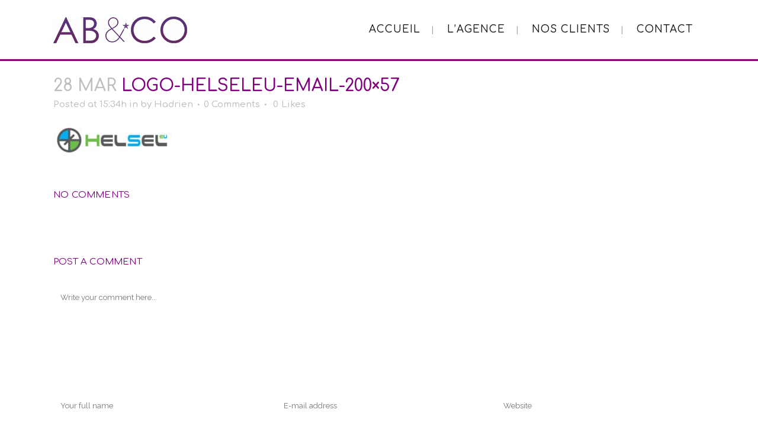

--- FILE ---
content_type: text/html; charset=UTF-8
request_url: https://abandco.fr/?attachment_id=745
body_size: 11934
content:
<!DOCTYPE html>
<html dir="ltr" lang="fr-FR" prefix="og: https://ogp.me/ns#">
<head>
	<meta charset="UTF-8" />
	
				<meta name="viewport" content="width=device-width,initial-scale=1,user-scalable=no">
		
            
                        <link rel="shortcut icon" type="image/x-icon" href="https://abandco.fr/wp-content/uploads/2020/10/star-16.ico">
            <link rel="apple-touch-icon" href="https://abandco.fr/wp-content/uploads/2020/10/star-16.ico"/>
        
	<link rel="profile" href="https://gmpg.org/xfn/11" />
	<link rel="pingback" href="https://abandco.fr/xmlrpc.php" />

	<title>Logo-HELSELEU-email-200×57 | AB&amp;CO Relations Presse</title>

		<!-- All in One SEO 4.9.3 - aioseo.com -->
	<meta name="robots" content="max-image-preview:large" />
	<meta name="author" content="Hadrien"/>
	<link rel="canonical" href="https://abandco.fr/?attachment_id=745" />
	<meta name="generator" content="All in One SEO (AIOSEO) 4.9.3" />
		<meta property="og:locale" content="fr_FR" />
		<meta property="og:site_name" content="AB&amp;CO Relations Presse | Les Relations Presse &amp; Publiques Autrement" />
		<meta property="og:type" content="article" />
		<meta property="og:title" content="Logo-HELSELEU-email-200×57 | AB&amp;CO Relations Presse" />
		<meta property="og:url" content="https://abandco.fr/?attachment_id=745" />
		<meta property="article:published_time" content="2023-03-28T13:34:05+00:00" />
		<meta property="article:modified_time" content="2023-03-28T13:34:05+00:00" />
		<meta property="article:publisher" content="https://www.facebook.com/pages/ABCO/157670970970344" />
		<meta name="twitter:card" content="summary" />
		<meta name="twitter:site" content="@agenceabandco" />
		<meta name="twitter:title" content="Logo-HELSELEU-email-200×57 | AB&amp;CO Relations Presse" />
		<meta name="twitter:creator" content="@agenceabandco" />
		<script type="application/ld+json" class="aioseo-schema">
			{"@context":"https:\/\/schema.org","@graph":[{"@type":"BreadcrumbList","@id":"https:\/\/abandco.fr\/?attachment_id=745#breadcrumblist","itemListElement":[{"@type":"ListItem","@id":"https:\/\/abandco.fr#listItem","position":1,"name":"Home","item":"https:\/\/abandco.fr","nextItem":{"@type":"ListItem","@id":"https:\/\/abandco.fr\/?attachment_id=745#listItem","name":"Logo-HELSELEU-email-200&#215;57"}},{"@type":"ListItem","@id":"https:\/\/abandco.fr\/?attachment_id=745#listItem","position":2,"name":"Logo-HELSELEU-email-200&#215;57","previousItem":{"@type":"ListItem","@id":"https:\/\/abandco.fr#listItem","name":"Home"}}]},{"@type":"ItemPage","@id":"https:\/\/abandco.fr\/?attachment_id=745#itempage","url":"https:\/\/abandco.fr\/?attachment_id=745","name":"Logo-HELSELEU-email-200\u00d757 | AB&CO Relations Presse","inLanguage":"fr-FR","isPartOf":{"@id":"https:\/\/abandco.fr\/#website"},"breadcrumb":{"@id":"https:\/\/abandco.fr\/?attachment_id=745#breadcrumblist"},"author":{"@id":"https:\/\/abandco.fr\/author\/hadrien\/#author"},"creator":{"@id":"https:\/\/abandco.fr\/author\/hadrien\/#author"},"datePublished":"2023-03-28T15:34:05+02:00","dateModified":"2023-03-28T15:34:05+02:00"},{"@type":"Organization","@id":"https:\/\/abandco.fr\/#organization","name":"AB&CO","description":"Les Relations Presse & Publiques Autrement","url":"https:\/\/abandco.fr\/","telephone":"+33681701000","logo":{"@type":"ImageObject","url":"https:\/\/abandco.fr\/wp-content\/uploads\/2020\/10\/AB_CO-logo2.png","@id":"https:\/\/abandco.fr\/?attachment_id=745\/#organizationLogo","width":226,"height":45},"image":{"@id":"https:\/\/abandco.fr\/?attachment_id=745\/#organizationLogo"},"sameAs":["https:\/\/www.facebook.com\/pages\/ABCO\/157670970970344","https:\/\/www.twitter.com\/agenceabandco","https:\/\/www.instagram.com\/audebarrois","https:\/\/www.linkedin.com\/in\/audebarrois\/"]},{"@type":"Person","@id":"https:\/\/abandco.fr\/author\/hadrien\/#author","url":"https:\/\/abandco.fr\/author\/hadrien\/","name":"Hadrien","image":{"@type":"ImageObject","@id":"https:\/\/abandco.fr\/?attachment_id=745#authorImage","url":"https:\/\/secure.gravatar.com\/avatar\/ec5ab61c623b6af1d223a8c73631e143?s=96&d=mm&r=g","width":96,"height":96,"caption":"Hadrien"}},{"@type":"WebSite","@id":"https:\/\/abandco.fr\/#website","url":"https:\/\/abandco.fr\/","name":"AB&CO Relations Presse","description":"Les Relations Presse & Publiques Autrement","inLanguage":"fr-FR","publisher":{"@id":"https:\/\/abandco.fr\/#organization"}}]}
		</script>
		<!-- All in One SEO -->

<link rel='dns-prefetch' href='//fonts.googleapis.com' />
<link rel="alternate" type="application/rss+xml" title="AB&amp;CO Relations Presse &raquo; Flux" href="https://abandco.fr/feed/" />
<link rel="alternate" type="application/rss+xml" title="AB&amp;CO Relations Presse &raquo; Flux des commentaires" href="https://abandco.fr/comments/feed/" />
<link rel="alternate" type="application/rss+xml" title="AB&amp;CO Relations Presse &raquo; Logo-HELSELEU-email-200&#215;57 Flux des commentaires" href="https://abandco.fr/?attachment_id=745/feed/" />
<link rel='stylesheet' id='wp-block-library-css' href='https://abandco.fr/wp-includes/css/dist/block-library/style.min.css?ver=9989f7a1accd3ff63b0c93974fdd0858' type='text/css' media='all' />
<link rel='stylesheet' id='aioseo/css/src/vue/standalone/blocks/table-of-contents/global.scss-css' href='https://abandco.fr/wp-content/plugins/all-in-one-seo-pack/dist/Lite/assets/css/table-of-contents/global.e90f6d47.css?ver=4.9.3' type='text/css' media='all' />
<link rel='stylesheet' id='classic-theme-styles-css' href='https://abandco.fr/wp-includes/css/classic-themes.min.css?ver=1' type='text/css' media='all' />
<style id='global-styles-inline-css' type='text/css'>
body{--wp--preset--color--black: #000000;--wp--preset--color--cyan-bluish-gray: #abb8c3;--wp--preset--color--white: #ffffff;--wp--preset--color--pale-pink: #f78da7;--wp--preset--color--vivid-red: #cf2e2e;--wp--preset--color--luminous-vivid-orange: #ff6900;--wp--preset--color--luminous-vivid-amber: #fcb900;--wp--preset--color--light-green-cyan: #7bdcb5;--wp--preset--color--vivid-green-cyan: #00d084;--wp--preset--color--pale-cyan-blue: #8ed1fc;--wp--preset--color--vivid-cyan-blue: #0693e3;--wp--preset--color--vivid-purple: #9b51e0;--wp--preset--gradient--vivid-cyan-blue-to-vivid-purple: linear-gradient(135deg,rgba(6,147,227,1) 0%,rgb(155,81,224) 100%);--wp--preset--gradient--light-green-cyan-to-vivid-green-cyan: linear-gradient(135deg,rgb(122,220,180) 0%,rgb(0,208,130) 100%);--wp--preset--gradient--luminous-vivid-amber-to-luminous-vivid-orange: linear-gradient(135deg,rgba(252,185,0,1) 0%,rgba(255,105,0,1) 100%);--wp--preset--gradient--luminous-vivid-orange-to-vivid-red: linear-gradient(135deg,rgba(255,105,0,1) 0%,rgb(207,46,46) 100%);--wp--preset--gradient--very-light-gray-to-cyan-bluish-gray: linear-gradient(135deg,rgb(238,238,238) 0%,rgb(169,184,195) 100%);--wp--preset--gradient--cool-to-warm-spectrum: linear-gradient(135deg,rgb(74,234,220) 0%,rgb(151,120,209) 20%,rgb(207,42,186) 40%,rgb(238,44,130) 60%,rgb(251,105,98) 80%,rgb(254,248,76) 100%);--wp--preset--gradient--blush-light-purple: linear-gradient(135deg,rgb(255,206,236) 0%,rgb(152,150,240) 100%);--wp--preset--gradient--blush-bordeaux: linear-gradient(135deg,rgb(254,205,165) 0%,rgb(254,45,45) 50%,rgb(107,0,62) 100%);--wp--preset--gradient--luminous-dusk: linear-gradient(135deg,rgb(255,203,112) 0%,rgb(199,81,192) 50%,rgb(65,88,208) 100%);--wp--preset--gradient--pale-ocean: linear-gradient(135deg,rgb(255,245,203) 0%,rgb(182,227,212) 50%,rgb(51,167,181) 100%);--wp--preset--gradient--electric-grass: linear-gradient(135deg,rgb(202,248,128) 0%,rgb(113,206,126) 100%);--wp--preset--gradient--midnight: linear-gradient(135deg,rgb(2,3,129) 0%,rgb(40,116,252) 100%);--wp--preset--duotone--dark-grayscale: url('#wp-duotone-dark-grayscale');--wp--preset--duotone--grayscale: url('#wp-duotone-grayscale');--wp--preset--duotone--purple-yellow: url('#wp-duotone-purple-yellow');--wp--preset--duotone--blue-red: url('#wp-duotone-blue-red');--wp--preset--duotone--midnight: url('#wp-duotone-midnight');--wp--preset--duotone--magenta-yellow: url('#wp-duotone-magenta-yellow');--wp--preset--duotone--purple-green: url('#wp-duotone-purple-green');--wp--preset--duotone--blue-orange: url('#wp-duotone-blue-orange');--wp--preset--font-size--small: 13px;--wp--preset--font-size--medium: 20px;--wp--preset--font-size--large: 36px;--wp--preset--font-size--x-large: 42px;--wp--preset--spacing--20: 0.44rem;--wp--preset--spacing--30: 0.67rem;--wp--preset--spacing--40: 1rem;--wp--preset--spacing--50: 1.5rem;--wp--preset--spacing--60: 2.25rem;--wp--preset--spacing--70: 3.38rem;--wp--preset--spacing--80: 5.06rem;}:where(.is-layout-flex){gap: 0.5em;}body .is-layout-flow > .alignleft{float: left;margin-inline-start: 0;margin-inline-end: 2em;}body .is-layout-flow > .alignright{float: right;margin-inline-start: 2em;margin-inline-end: 0;}body .is-layout-flow > .aligncenter{margin-left: auto !important;margin-right: auto !important;}body .is-layout-constrained > .alignleft{float: left;margin-inline-start: 0;margin-inline-end: 2em;}body .is-layout-constrained > .alignright{float: right;margin-inline-start: 2em;margin-inline-end: 0;}body .is-layout-constrained > .aligncenter{margin-left: auto !important;margin-right: auto !important;}body .is-layout-constrained > :where(:not(.alignleft):not(.alignright):not(.alignfull)){max-width: var(--wp--style--global--content-size);margin-left: auto !important;margin-right: auto !important;}body .is-layout-constrained > .alignwide{max-width: var(--wp--style--global--wide-size);}body .is-layout-flex{display: flex;}body .is-layout-flex{flex-wrap: wrap;align-items: center;}body .is-layout-flex > *{margin: 0;}:where(.wp-block-columns.is-layout-flex){gap: 2em;}.has-black-color{color: var(--wp--preset--color--black) !important;}.has-cyan-bluish-gray-color{color: var(--wp--preset--color--cyan-bluish-gray) !important;}.has-white-color{color: var(--wp--preset--color--white) !important;}.has-pale-pink-color{color: var(--wp--preset--color--pale-pink) !important;}.has-vivid-red-color{color: var(--wp--preset--color--vivid-red) !important;}.has-luminous-vivid-orange-color{color: var(--wp--preset--color--luminous-vivid-orange) !important;}.has-luminous-vivid-amber-color{color: var(--wp--preset--color--luminous-vivid-amber) !important;}.has-light-green-cyan-color{color: var(--wp--preset--color--light-green-cyan) !important;}.has-vivid-green-cyan-color{color: var(--wp--preset--color--vivid-green-cyan) !important;}.has-pale-cyan-blue-color{color: var(--wp--preset--color--pale-cyan-blue) !important;}.has-vivid-cyan-blue-color{color: var(--wp--preset--color--vivid-cyan-blue) !important;}.has-vivid-purple-color{color: var(--wp--preset--color--vivid-purple) !important;}.has-black-background-color{background-color: var(--wp--preset--color--black) !important;}.has-cyan-bluish-gray-background-color{background-color: var(--wp--preset--color--cyan-bluish-gray) !important;}.has-white-background-color{background-color: var(--wp--preset--color--white) !important;}.has-pale-pink-background-color{background-color: var(--wp--preset--color--pale-pink) !important;}.has-vivid-red-background-color{background-color: var(--wp--preset--color--vivid-red) !important;}.has-luminous-vivid-orange-background-color{background-color: var(--wp--preset--color--luminous-vivid-orange) !important;}.has-luminous-vivid-amber-background-color{background-color: var(--wp--preset--color--luminous-vivid-amber) !important;}.has-light-green-cyan-background-color{background-color: var(--wp--preset--color--light-green-cyan) !important;}.has-vivid-green-cyan-background-color{background-color: var(--wp--preset--color--vivid-green-cyan) !important;}.has-pale-cyan-blue-background-color{background-color: var(--wp--preset--color--pale-cyan-blue) !important;}.has-vivid-cyan-blue-background-color{background-color: var(--wp--preset--color--vivid-cyan-blue) !important;}.has-vivid-purple-background-color{background-color: var(--wp--preset--color--vivid-purple) !important;}.has-black-border-color{border-color: var(--wp--preset--color--black) !important;}.has-cyan-bluish-gray-border-color{border-color: var(--wp--preset--color--cyan-bluish-gray) !important;}.has-white-border-color{border-color: var(--wp--preset--color--white) !important;}.has-pale-pink-border-color{border-color: var(--wp--preset--color--pale-pink) !important;}.has-vivid-red-border-color{border-color: var(--wp--preset--color--vivid-red) !important;}.has-luminous-vivid-orange-border-color{border-color: var(--wp--preset--color--luminous-vivid-orange) !important;}.has-luminous-vivid-amber-border-color{border-color: var(--wp--preset--color--luminous-vivid-amber) !important;}.has-light-green-cyan-border-color{border-color: var(--wp--preset--color--light-green-cyan) !important;}.has-vivid-green-cyan-border-color{border-color: var(--wp--preset--color--vivid-green-cyan) !important;}.has-pale-cyan-blue-border-color{border-color: var(--wp--preset--color--pale-cyan-blue) !important;}.has-vivid-cyan-blue-border-color{border-color: var(--wp--preset--color--vivid-cyan-blue) !important;}.has-vivid-purple-border-color{border-color: var(--wp--preset--color--vivid-purple) !important;}.has-vivid-cyan-blue-to-vivid-purple-gradient-background{background: var(--wp--preset--gradient--vivid-cyan-blue-to-vivid-purple) !important;}.has-light-green-cyan-to-vivid-green-cyan-gradient-background{background: var(--wp--preset--gradient--light-green-cyan-to-vivid-green-cyan) !important;}.has-luminous-vivid-amber-to-luminous-vivid-orange-gradient-background{background: var(--wp--preset--gradient--luminous-vivid-amber-to-luminous-vivid-orange) !important;}.has-luminous-vivid-orange-to-vivid-red-gradient-background{background: var(--wp--preset--gradient--luminous-vivid-orange-to-vivid-red) !important;}.has-very-light-gray-to-cyan-bluish-gray-gradient-background{background: var(--wp--preset--gradient--very-light-gray-to-cyan-bluish-gray) !important;}.has-cool-to-warm-spectrum-gradient-background{background: var(--wp--preset--gradient--cool-to-warm-spectrum) !important;}.has-blush-light-purple-gradient-background{background: var(--wp--preset--gradient--blush-light-purple) !important;}.has-blush-bordeaux-gradient-background{background: var(--wp--preset--gradient--blush-bordeaux) !important;}.has-luminous-dusk-gradient-background{background: var(--wp--preset--gradient--luminous-dusk) !important;}.has-pale-ocean-gradient-background{background: var(--wp--preset--gradient--pale-ocean) !important;}.has-electric-grass-gradient-background{background: var(--wp--preset--gradient--electric-grass) !important;}.has-midnight-gradient-background{background: var(--wp--preset--gradient--midnight) !important;}.has-small-font-size{font-size: var(--wp--preset--font-size--small) !important;}.has-medium-font-size{font-size: var(--wp--preset--font-size--medium) !important;}.has-large-font-size{font-size: var(--wp--preset--font-size--large) !important;}.has-x-large-font-size{font-size: var(--wp--preset--font-size--x-large) !important;}
.wp-block-navigation a:where(:not(.wp-element-button)){color: inherit;}
:where(.wp-block-columns.is-layout-flex){gap: 2em;}
.wp-block-pullquote{font-size: 1.5em;line-height: 1.6;}
</style>
<link rel='stylesheet' id='contact-form-7-css' href='https://abandco.fr/wp-content/plugins/contact-form-7/includes/css/styles.css?ver=5.7.7' type='text/css' media='all' />
<link rel='stylesheet' id='mediaelement-css' href='https://abandco.fr/wp-includes/js/mediaelement/mediaelementplayer-legacy.min.css?ver=4.2.17' type='text/css' media='all' />
<link rel='stylesheet' id='wp-mediaelement-css' href='https://abandco.fr/wp-includes/js/mediaelement/wp-mediaelement.min.css?ver=9989f7a1accd3ff63b0c93974fdd0858' type='text/css' media='all' />
<link rel='stylesheet' id='bridge-default-style-css' href='https://abandco.fr/wp-content/themes/bridge/style.css?ver=9989f7a1accd3ff63b0c93974fdd0858' type='text/css' media='all' />
<link rel='stylesheet' id='bridge-qode-font_awesome-css' href='https://abandco.fr/wp-content/themes/bridge/css/font-awesome/css/font-awesome.min.css?ver=9989f7a1accd3ff63b0c93974fdd0858' type='text/css' media='all' />
<link rel='stylesheet' id='bridge-qode-font_awesome_5-css' href='https://abandco.fr/wp-content/themes/bridge/css/font-awesome-5/css/font-awesome-5.min.css?ver=9989f7a1accd3ff63b0c93974fdd0858' type='text/css' media='all' />
<link rel='stylesheet' id='bridge-stylesheet-css' href='https://abandco.fr/wp-content/themes/bridge/css/stylesheet.min.css?ver=9989f7a1accd3ff63b0c93974fdd0858' type='text/css' media='all' />
<style id='bridge-stylesheet-inline-css' type='text/css'>
   .postid-745.disabled_footer_top .footer_top_holder, .postid-745.disabled_footer_bottom .footer_bottom_holder { display: none;}


</style>
<link rel='stylesheet' id='bridge-print-css' href='https://abandco.fr/wp-content/themes/bridge/css/print.css?ver=9989f7a1accd3ff63b0c93974fdd0858' type='text/css' media='all' />
<link rel='stylesheet' id='bridge-style-dynamic-css' href='https://abandco.fr/wp-content/themes/bridge/css/style_dynamic.css?ver=1677596881' type='text/css' media='all' />
<link rel='stylesheet' id='bridge-responsive-css' href='https://abandco.fr/wp-content/themes/bridge/css/responsive.min.css?ver=9989f7a1accd3ff63b0c93974fdd0858' type='text/css' media='all' />
<link rel='stylesheet' id='bridge-style-dynamic-responsive-css' href='https://abandco.fr/wp-content/themes/bridge/css/style_dynamic_responsive.css?ver=1677596881' type='text/css' media='all' />
<style id='bridge-style-dynamic-responsive-inline-css' type='text/css'>
table.tt_timetable th {
    text-transform: uppercase;
    font-weight: 400;
    letter-spacing: 0.7px;
    font-size: 12px;
    color: #868484;
}
table.tt_timetable .event .event_header {
   font-weight: 500;
   text-transform: uppercase; 
   letter-spacing: 1px;
   font-size: 13px;
   margin-bottom: 10px
}
table.tt_timetable td {
   color: #0a0a0a;
   font-weight: 500;
   font-size: 13px;
}
table.tt_timetable .event .before_hour_text, .tt_tabs .tt_timetable .event .before_hour_text, .tt_tabs .tt_timetable .event .after_hour_text {
    font-size: 15px!important;
    font-weight: 400;
    color: #868484!important;
    letter-spacing: 0px;
}

.tt_timetable thead tr th:first-child:after{
    content:'Time';
}
.tt_tabs .tt_timetable .event{
    vertical-align: middle;
}
table.tt_timetable .event .tt_tooltip_content a{
    display: none;
}
table.tt_timetable .tt_tooltip .tt_tooltip_arrow, table.tt_timetable .tt_tooltip .tt_tooltip_arrow:before{
    border-color: #e83a2d transparent;
}
.tt_tabs .tt_timetable td {
    height: 133px;
    font-size: 12px;
    font-weight: 400;
    color: #868484;
    letter-spacing: 0.5px;
}
table.tt_timetable .tt_tooltip_content {
    color: #ffffff!important;
    background: #e83a2d;
    padding: 20px;
    border-radius: 0;
    text-transform: uppercase;
    border: 0px;
}

element.style {
    color: rgb(9, 9, 9) !important;
}
table.tt_timetable .event .event_header:not(:only-child) {
    margin-bottom: 4px;
}
table.tt_timetable td {
    color: grey;
    font-size: 15px;
    border-right: 1px solid #e4e4e4!important;
}
@media only screen and (max-width: 768px){
    .tt_responsive .tt_timetable{
        display: none;
    }

    .tt_timetable.small{
        display: block;
    }
}
.tt_navigation_wrapper{
    display: none;
}

 .qode-banner .qode-banner-content {
padding: 5.5% 7.5%;
}
.qode-banner .qode-banner-content .qode-banner-text-holder {
text-align: left;
}
.page_not_found {
    text-align: center;
    margin: 194px 13% 83px;
}
 @media only screen and (max-width: 768px) {
.tt_tabs .ui-tabs-panel {
padding: 20px !important;
background-color: #fff;
box-sizing: border-box;
}
}
 .header_bottom {
padding: 0 35px;
}
header .header_inner_left {
left: 35px;
}
.header_bottom_right_widget_holder {
padding:0;
}
header:not(.sticky):not(.scrolled) .header_bottom, header.fixed_top_header .bottom_header {border-bottom: 3px solid #800080;}
ul{
list-style-position: inside;
list-style-type: "★ ";
color: #800080;}
</style>
<link rel='stylesheet' id='js_composer_front-css' href='https://abandco.fr/wp-content/plugins/js_composer/assets/css/js_composer.min.css?ver=6.9.0' type='text/css' media='all' />
<link rel='stylesheet' id='bridge-style-handle-google-fonts-css' href='https://fonts.googleapis.com/css?family=Raleway%3A100%2C200%2C300%2C400%2C500%2C600%2C700%2C800%2C900%2C100italic%2C300italic%2C400italic%2C700italic%7CComfortaa%3A100%2C200%2C300%2C400%2C500%2C600%2C700%2C800%2C900%2C100italic%2C300italic%2C400italic%2C700italic&#038;subset=latin%2Clatin-ext&#038;ver=1.0.0' type='text/css' media='all' />
<link rel='stylesheet' id='bridge-core-dashboard-style-css' href='https://abandco.fr/wp-content/plugins/bridge-core/modules/core-dashboard/assets/css/core-dashboard.min.css?ver=9989f7a1accd3ff63b0c93974fdd0858' type='text/css' media='all' />
<script type='text/javascript' src='https://abandco.fr/wp-includes/js/jquery/jquery.min.js?ver=3.6.1' id='jquery-core-js'></script>
<script type='text/javascript' src='https://abandco.fr/wp-includes/js/jquery/jquery-migrate.min.js?ver=3.3.2' id='jquery-migrate-js'></script>
<link rel="https://api.w.org/" href="https://abandco.fr/wp-json/" /><link rel="alternate" type="application/json" href="https://abandco.fr/wp-json/wp/v2/media/745" /><link rel="alternate" type="application/json+oembed" href="https://abandco.fr/wp-json/oembed/1.0/embed?url=https%3A%2F%2Fabandco.fr%2F%3Fattachment_id%3D745" />
<link rel="alternate" type="text/xml+oembed" href="https://abandco.fr/wp-json/oembed/1.0/embed?url=https%3A%2F%2Fabandco.fr%2F%3Fattachment_id%3D745&#038;format=xml" />
<meta name="generator" content="Powered by WPBakery Page Builder - drag and drop page builder for WordPress."/>
<meta name="generator" content="Powered by Slider Revolution 6.5.31 - responsive, Mobile-Friendly Slider Plugin for WordPress with comfortable drag and drop interface." />
<script>function setREVStartSize(e){
			//window.requestAnimationFrame(function() {
				window.RSIW = window.RSIW===undefined ? window.innerWidth : window.RSIW;
				window.RSIH = window.RSIH===undefined ? window.innerHeight : window.RSIH;
				try {
					var pw = document.getElementById(e.c).parentNode.offsetWidth,
						newh;
					pw = pw===0 || isNaN(pw) || (e.l=="fullwidth" || e.layout=="fullwidth") ? window.RSIW : pw;
					e.tabw = e.tabw===undefined ? 0 : parseInt(e.tabw);
					e.thumbw = e.thumbw===undefined ? 0 : parseInt(e.thumbw);
					e.tabh = e.tabh===undefined ? 0 : parseInt(e.tabh);
					e.thumbh = e.thumbh===undefined ? 0 : parseInt(e.thumbh);
					e.tabhide = e.tabhide===undefined ? 0 : parseInt(e.tabhide);
					e.thumbhide = e.thumbhide===undefined ? 0 : parseInt(e.thumbhide);
					e.mh = e.mh===undefined || e.mh=="" || e.mh==="auto" ? 0 : parseInt(e.mh,0);
					if(e.layout==="fullscreen" || e.l==="fullscreen")
						newh = Math.max(e.mh,window.RSIH);
					else{
						e.gw = Array.isArray(e.gw) ? e.gw : [e.gw];
						for (var i in e.rl) if (e.gw[i]===undefined || e.gw[i]===0) e.gw[i] = e.gw[i-1];
						e.gh = e.el===undefined || e.el==="" || (Array.isArray(e.el) && e.el.length==0)? e.gh : e.el;
						e.gh = Array.isArray(e.gh) ? e.gh : [e.gh];
						for (var i in e.rl) if (e.gh[i]===undefined || e.gh[i]===0) e.gh[i] = e.gh[i-1];
											
						var nl = new Array(e.rl.length),
							ix = 0,
							sl;
						e.tabw = e.tabhide>=pw ? 0 : e.tabw;
						e.thumbw = e.thumbhide>=pw ? 0 : e.thumbw;
						e.tabh = e.tabhide>=pw ? 0 : e.tabh;
						e.thumbh = e.thumbhide>=pw ? 0 : e.thumbh;
						for (var i in e.rl) nl[i] = e.rl[i]<window.RSIW ? 0 : e.rl[i];
						sl = nl[0];
						for (var i in nl) if (sl>nl[i] && nl[i]>0) { sl = nl[i]; ix=i;}
						var m = pw>(e.gw[ix]+e.tabw+e.thumbw) ? 1 : (pw-(e.tabw+e.thumbw)) / (e.gw[ix]);
						newh =  (e.gh[ix] * m) + (e.tabh + e.thumbh);
					}
					var el = document.getElementById(e.c);
					if (el!==null && el) el.style.height = newh+"px";
					el = document.getElementById(e.c+"_wrapper");
					if (el!==null && el) {
						el.style.height = newh+"px";
						el.style.display = "block";
					}
				} catch(e){
					console.log("Failure at Presize of Slider:" + e)
				}
			//});
		  };</script>
<noscript><style> .wpb_animate_when_almost_visible { opacity: 1; }</style></noscript></head>

<body data-rsssl=1 class="attachment attachment-template-default single single-attachment postid-745 attachmentid-745 attachment-jpeg bridge-core-3.0.5  qode-title-hidden qode_grid_1200 qode-theme-ver-29.2 qode-theme-bridge qode_header_in_grid wpb-js-composer js-comp-ver-6.9.0 vc_responsive" itemscope itemtype="http://schema.org/WebPage">


<svg xmlns="http://www.w3.org/2000/svg" viewBox="0 0 0 0" width="0" height="0" focusable="false" role="none" style="visibility: hidden; position: absolute; left: -9999px; overflow: hidden;" ><defs><filter id="wp-duotone-dark-grayscale"><feColorMatrix color-interpolation-filters="sRGB" type="matrix" values=" .299 .587 .114 0 0 .299 .587 .114 0 0 .299 .587 .114 0 0 .299 .587 .114 0 0 " /><feComponentTransfer color-interpolation-filters="sRGB" ><feFuncR type="table" tableValues="0 0.49803921568627" /><feFuncG type="table" tableValues="0 0.49803921568627" /><feFuncB type="table" tableValues="0 0.49803921568627" /><feFuncA type="table" tableValues="1 1" /></feComponentTransfer><feComposite in2="SourceGraphic" operator="in" /></filter></defs></svg><svg xmlns="http://www.w3.org/2000/svg" viewBox="0 0 0 0" width="0" height="0" focusable="false" role="none" style="visibility: hidden; position: absolute; left: -9999px; overflow: hidden;" ><defs><filter id="wp-duotone-grayscale"><feColorMatrix color-interpolation-filters="sRGB" type="matrix" values=" .299 .587 .114 0 0 .299 .587 .114 0 0 .299 .587 .114 0 0 .299 .587 .114 0 0 " /><feComponentTransfer color-interpolation-filters="sRGB" ><feFuncR type="table" tableValues="0 1" /><feFuncG type="table" tableValues="0 1" /><feFuncB type="table" tableValues="0 1" /><feFuncA type="table" tableValues="1 1" /></feComponentTransfer><feComposite in2="SourceGraphic" operator="in" /></filter></defs></svg><svg xmlns="http://www.w3.org/2000/svg" viewBox="0 0 0 0" width="0" height="0" focusable="false" role="none" style="visibility: hidden; position: absolute; left: -9999px; overflow: hidden;" ><defs><filter id="wp-duotone-purple-yellow"><feColorMatrix color-interpolation-filters="sRGB" type="matrix" values=" .299 .587 .114 0 0 .299 .587 .114 0 0 .299 .587 .114 0 0 .299 .587 .114 0 0 " /><feComponentTransfer color-interpolation-filters="sRGB" ><feFuncR type="table" tableValues="0.54901960784314 0.98823529411765" /><feFuncG type="table" tableValues="0 1" /><feFuncB type="table" tableValues="0.71764705882353 0.25490196078431" /><feFuncA type="table" tableValues="1 1" /></feComponentTransfer><feComposite in2="SourceGraphic" operator="in" /></filter></defs></svg><svg xmlns="http://www.w3.org/2000/svg" viewBox="0 0 0 0" width="0" height="0" focusable="false" role="none" style="visibility: hidden; position: absolute; left: -9999px; overflow: hidden;" ><defs><filter id="wp-duotone-blue-red"><feColorMatrix color-interpolation-filters="sRGB" type="matrix" values=" .299 .587 .114 0 0 .299 .587 .114 0 0 .299 .587 .114 0 0 .299 .587 .114 0 0 " /><feComponentTransfer color-interpolation-filters="sRGB" ><feFuncR type="table" tableValues="0 1" /><feFuncG type="table" tableValues="0 0.27843137254902" /><feFuncB type="table" tableValues="0.5921568627451 0.27843137254902" /><feFuncA type="table" tableValues="1 1" /></feComponentTransfer><feComposite in2="SourceGraphic" operator="in" /></filter></defs></svg><svg xmlns="http://www.w3.org/2000/svg" viewBox="0 0 0 0" width="0" height="0" focusable="false" role="none" style="visibility: hidden; position: absolute; left: -9999px; overflow: hidden;" ><defs><filter id="wp-duotone-midnight"><feColorMatrix color-interpolation-filters="sRGB" type="matrix" values=" .299 .587 .114 0 0 .299 .587 .114 0 0 .299 .587 .114 0 0 .299 .587 .114 0 0 " /><feComponentTransfer color-interpolation-filters="sRGB" ><feFuncR type="table" tableValues="0 0" /><feFuncG type="table" tableValues="0 0.64705882352941" /><feFuncB type="table" tableValues="0 1" /><feFuncA type="table" tableValues="1 1" /></feComponentTransfer><feComposite in2="SourceGraphic" operator="in" /></filter></defs></svg><svg xmlns="http://www.w3.org/2000/svg" viewBox="0 0 0 0" width="0" height="0" focusable="false" role="none" style="visibility: hidden; position: absolute; left: -9999px; overflow: hidden;" ><defs><filter id="wp-duotone-magenta-yellow"><feColorMatrix color-interpolation-filters="sRGB" type="matrix" values=" .299 .587 .114 0 0 .299 .587 .114 0 0 .299 .587 .114 0 0 .299 .587 .114 0 0 " /><feComponentTransfer color-interpolation-filters="sRGB" ><feFuncR type="table" tableValues="0.78039215686275 1" /><feFuncG type="table" tableValues="0 0.94901960784314" /><feFuncB type="table" tableValues="0.35294117647059 0.47058823529412" /><feFuncA type="table" tableValues="1 1" /></feComponentTransfer><feComposite in2="SourceGraphic" operator="in" /></filter></defs></svg><svg xmlns="http://www.w3.org/2000/svg" viewBox="0 0 0 0" width="0" height="0" focusable="false" role="none" style="visibility: hidden; position: absolute; left: -9999px; overflow: hidden;" ><defs><filter id="wp-duotone-purple-green"><feColorMatrix color-interpolation-filters="sRGB" type="matrix" values=" .299 .587 .114 0 0 .299 .587 .114 0 0 .299 .587 .114 0 0 .299 .587 .114 0 0 " /><feComponentTransfer color-interpolation-filters="sRGB" ><feFuncR type="table" tableValues="0.65098039215686 0.40392156862745" /><feFuncG type="table" tableValues="0 1" /><feFuncB type="table" tableValues="0.44705882352941 0.4" /><feFuncA type="table" tableValues="1 1" /></feComponentTransfer><feComposite in2="SourceGraphic" operator="in" /></filter></defs></svg><svg xmlns="http://www.w3.org/2000/svg" viewBox="0 0 0 0" width="0" height="0" focusable="false" role="none" style="visibility: hidden; position: absolute; left: -9999px; overflow: hidden;" ><defs><filter id="wp-duotone-blue-orange"><feColorMatrix color-interpolation-filters="sRGB" type="matrix" values=" .299 .587 .114 0 0 .299 .587 .114 0 0 .299 .587 .114 0 0 .299 .587 .114 0 0 " /><feComponentTransfer color-interpolation-filters="sRGB" ><feFuncR type="table" tableValues="0.098039215686275 1" /><feFuncG type="table" tableValues="0 0.66274509803922" /><feFuncB type="table" tableValues="0.84705882352941 0.41960784313725" /><feFuncA type="table" tableValues="1 1" /></feComponentTransfer><feComposite in2="SourceGraphic" operator="in" /></filter></defs></svg>

<div class="wrapper">
	<div class="wrapper_inner">

    
		<!-- Google Analytics start -->
				<!-- Google Analytics end -->

		
	<header class=" scroll_header_top_area  regular with_border sticky_mobile page_header">
    <div class="header_inner clearfix">
                <div class="header_top_bottom_holder">
            
            <div class="header_bottom clearfix" style=' background-color:rgba(255, 255, 255, 1);' >
                                <div class="container">
                    <div class="container_inner clearfix">
                                                    
                            <div class="header_inner_left">
                                									<div class="mobile_menu_button">
		<span>
			<i class="qode_icon_font_awesome fa fa-bars " ></i>		</span>
	</div>
                                <div class="logo_wrapper" >
	<div class="q_logo">
		<a itemprop="url" href="https://abandco.fr/" >
             <img itemprop="image" class="normal" src="https://abandco.fr/wp-content/uploads/2020/10/AB_CO-logo2.png" alt="Logo"> 			 <img itemprop="image" class="light" src="https://abandco.fr/wp-content/themes/bridge/img/logo.png" alt="Logo"/> 			 <img itemprop="image" class="dark" src="https://abandco.fr/wp-content/themes/bridge/img/logo_black.png" alt="Logo"/> 			 <img itemprop="image" class="sticky" src="https://abandco.fr/wp-content/themes/bridge/img/logo_black.png" alt="Logo"/> 			 <img itemprop="image" class="mobile" src="https://abandco.fr/wp-content/uploads/2020/10/AB_CO-logo2.png" alt="Logo"/> 					</a>
	</div>
	</div>                                                            </div>
                                                                    <div class="header_inner_right">
                                        <div class="side_menu_button_wrapper right">
                                                                                            <div class="header_bottom_right_widget_holder"><div class="widget_text header_bottom_widget widget_custom_html"><div class="textwidget custom-html-widget">	<div class="vc_empty_space"  style="height: 21px" ><span
			class="vc_empty_space_inner">
			<span class="empty_space_image"  ></span>
		</span></div>

</div></div></div>
                                                                                                                                    <div class="side_menu_button">
                                                                                                                                                
                                            </div>
                                        </div>
                                    </div>
                                
                                
                                <nav class="main_menu drop_down right">
                                    <ul id="menu-main-menu" class=""><li id="nav-menu-item-213" class="menu-item menu-item-type-post_type menu-item-object-page menu-item-home  narrow"><a href="https://abandco.fr/" class=""><i class="menu_icon blank fa"></i><span>Accueil</span><span class="plus"></span></a></li>
<li id="nav-menu-item-633" class="menu-item menu-item-type-custom menu-item-object-custom menu-item-has-children  has_sub narrow"><a href="#" class=""><i class="menu_icon blank fa"></i><span>L&rsquo;agence</span><span class="plus"></span></a>
<div class="second"><div class="inner"><ul>
	<li id="nav-menu-item-461" class="menu-item menu-item-type-post_type menu-item-object-page "><a href="https://abandco.fr/agence/" class=""><i class="menu_icon blank fa"></i><span>Présentation</span><span class="plus"></span></a></li>
	<li id="nav-menu-item-463" class="menu-item menu-item-type-post_type menu-item-object-page "><a href="https://abandco.fr/agence/relations-presse/" class=""><i class="menu_icon blank fa"></i><span>Relations presse</span><span class="plus"></span></a></li>
	<li id="nav-menu-item-375" class="menu-item menu-item-type-post_type menu-item-object-page "><a href="https://abandco.fr/agence/influence/" class=""><i class="menu_icon blank fa"></i><span>Influence</span><span class="plus"></span></a></li>
	<li id="nav-menu-item-462" class="menu-item menu-item-type-post_type menu-item-object-page "><a href="https://abandco.fr/agence/brand-content/" class=""><i class="menu_icon blank fa"></i><span>Brand Content</span><span class="plus"></span></a></li>
</ul></div></div>
</li>
<li id="nav-menu-item-632" class="menu-item menu-item-type-custom menu-item-object-custom menu-item-has-children  has_sub narrow"><a href="#" class=""><i class="menu_icon blank fa"></i><span>Nos clients</span><span class="plus"></span></a>
<div class="second"><div class="inner"><ul>
	<li id="nav-menu-item-250" class="menu-item menu-item-type-post_type menu-item-object-page "><a href="https://abandco.fr/references/" class=""><i class="menu_icon blank fa"></i><span>Références</span><span class="plus"></span></a></li>
	<li id="nav-menu-item-382" class="menu-item menu-item-type-post_type menu-item-object-page "><a href="https://abandco.fr/references/realisations/" class=""><i class="menu_icon blank fa"></i><span>Réalisations</span><span class="plus"></span></a></li>
	<li id="nav-menu-item-383" class="menu-item menu-item-type-post_type menu-item-object-page "><a href="https://abandco.fr/references/temoignages/" class=""><i class="menu_icon blank fa"></i><span>Témoignages</span><span class="plus"></span></a></li>
</ul></div></div>
</li>
<li id="nav-menu-item-214" class="menu-item menu-item-type-post_type menu-item-object-page  narrow"><a href="https://abandco.fr/contact/" class=""><i class="menu_icon blank fa"></i><span>Contact</span><span class="plus"></span></a></li>
</ul>                                </nav>
                                							    <nav class="mobile_menu">
	<ul id="menu-main-menu-1" class=""><li id="mobile-menu-item-213" class="menu-item menu-item-type-post_type menu-item-object-page menu-item-home "><a href="https://abandco.fr/" class=""><span>Accueil</span></a><span class="mobile_arrow"><i class="fa fa-angle-right"></i><i class="fa fa-angle-down"></i></span></li>
<li id="mobile-menu-item-633" class="menu-item menu-item-type-custom menu-item-object-custom menu-item-has-children  has_sub"><a href="#" class=""><span>L&rsquo;agence</span></a><span class="mobile_arrow"><i class="fa fa-angle-right"></i><i class="fa fa-angle-down"></i></span>
<ul class="sub_menu">
	<li id="mobile-menu-item-461" class="menu-item menu-item-type-post_type menu-item-object-page "><a href="https://abandco.fr/agence/" class=""><span>Présentation</span></a><span class="mobile_arrow"><i class="fa fa-angle-right"></i><i class="fa fa-angle-down"></i></span></li>
	<li id="mobile-menu-item-463" class="menu-item menu-item-type-post_type menu-item-object-page "><a href="https://abandco.fr/agence/relations-presse/" class=""><span>Relations presse</span></a><span class="mobile_arrow"><i class="fa fa-angle-right"></i><i class="fa fa-angle-down"></i></span></li>
	<li id="mobile-menu-item-375" class="menu-item menu-item-type-post_type menu-item-object-page "><a href="https://abandco.fr/agence/influence/" class=""><span>Influence</span></a><span class="mobile_arrow"><i class="fa fa-angle-right"></i><i class="fa fa-angle-down"></i></span></li>
	<li id="mobile-menu-item-462" class="menu-item menu-item-type-post_type menu-item-object-page "><a href="https://abandco.fr/agence/brand-content/" class=""><span>Brand Content</span></a><span class="mobile_arrow"><i class="fa fa-angle-right"></i><i class="fa fa-angle-down"></i></span></li>
</ul>
</li>
<li id="mobile-menu-item-632" class="menu-item menu-item-type-custom menu-item-object-custom menu-item-has-children  has_sub"><a href="#" class=""><span>Nos clients</span></a><span class="mobile_arrow"><i class="fa fa-angle-right"></i><i class="fa fa-angle-down"></i></span>
<ul class="sub_menu">
	<li id="mobile-menu-item-250" class="menu-item menu-item-type-post_type menu-item-object-page "><a href="https://abandco.fr/references/" class=""><span>Références</span></a><span class="mobile_arrow"><i class="fa fa-angle-right"></i><i class="fa fa-angle-down"></i></span></li>
	<li id="mobile-menu-item-382" class="menu-item menu-item-type-post_type menu-item-object-page "><a href="https://abandco.fr/references/realisations/" class=""><span>Réalisations</span></a><span class="mobile_arrow"><i class="fa fa-angle-right"></i><i class="fa fa-angle-down"></i></span></li>
	<li id="mobile-menu-item-383" class="menu-item menu-item-type-post_type menu-item-object-page "><a href="https://abandco.fr/references/temoignages/" class=""><span>Témoignages</span></a><span class="mobile_arrow"><i class="fa fa-angle-right"></i><i class="fa fa-angle-down"></i></span></li>
</ul>
</li>
<li id="mobile-menu-item-214" class="menu-item menu-item-type-post_type menu-item-object-page "><a href="https://abandco.fr/contact/" class=""><span>Contact</span></a><span class="mobile_arrow"><i class="fa fa-angle-right"></i><i class="fa fa-angle-down"></i></span></li>
</ul></nav>                                                                                        </div>
                    </div>
                                    </div>
            </div>
        </div>
</header>	
	
    
    	
    
    <div class="content content_top_margin_none">
        <div class="content_inner  ">
    
											<div class="container">
														<div class="container_inner default_template_holder" >
															<div class="blog_single blog_holder">
								<article id="post-745" class="post-745 attachment type-attachment status-inherit hentry">
			<div class="post_content_holder">
								<div class="post_text">
					<div class="post_text_inner">
						<h2 itemprop="name" class="entry_title"><span itemprop="dateCreated" class="date entry_date updated">28 Mar<meta itemprop="interactionCount" content="UserComments: 0"/></span> Logo-HELSELEU-email-200&#215;57</h2>
						<div class="post_info">
							<span class="time">Posted at 15:34h</span>
							in 							<span class="post_author">
								by								<a itemprop="author" class="post_author_link" href="https://abandco.fr/author/hadrien/">Hadrien</a>
							</span>
															<span class="dots"><i class="fa fa-square"></i></span><a itemprop="url" class="post_comments" href="https://abandco.fr/?attachment_id=745#respond" target="_self">0 Comments</a>
							                                        <span class="dots"><i class="fa fa-square"></i></span>
        <div class="blog_like">
            <a  href="#" class="qode-like" id="qode-like-745" title="Like this">0<span>  Likes</span></a>        </div>
        						</div>
						<p class="attachment"><a href='https://abandco.fr/wp-content/uploads/2020/08/Logo-HELSELEU-email-200x57-1.jpg'><img width="200" height="57" src="https://abandco.fr/wp-content/uploads/2020/08/Logo-HELSELEU-email-200x57-1.jpg" class="attachment-medium size-medium" alt="" decoding="async" loading="lazy" /></a></p>
					</div>
				</div>
			</div>
		
	    	</article>													<div class="comment_holder clearfix" id="comments">
<div class="comment_number"><div class="comment_number_inner"><h5>No Comments</h5></div></div>
<div class="comments">
</div></div>
 <div class="comment_pager">
	<p></p>
 </div>
 <div class="comment_form">
		<div id="respond" class="comment-respond">
		<h3 id="reply-title" class="comment-reply-title"><h5>Post A Comment</h5> <small><a rel="nofollow" id="cancel-comment-reply-link" href="/?attachment_id=745#respond" style="display:none;">Cancel Reply</a></small></h3><form action="https://abandco.fr/wp-comments-post.php" method="post" id="commentform" class="comment-form"><textarea id="comment" placeholder="Write your comment here..." name="comment" cols="45" rows="8" aria-required="true"></textarea><div class="three_columns clearfix"><div class="column1"><div class="column_inner"><input id="author" name="author" placeholder="Your full name" type="text" value="" aria-required='true' /></div></div>
<div class="column2"><div class="column_inner"><input id="email" name="email" placeholder="E-mail address" type="text" value="" aria-required='true' /></div></div>
<div class="column3"><div class="column_inner"><input id="url" name="url" type="text" placeholder="Website" value="" /></div></div></div>
<p class="comment-form-cookies-consent"><input id="wp-comment-cookies-consent" name="wp-comment-cookies-consent" type="checkbox" value="yes" /><label for="wp-comment-cookies-consent">Save my name, email, and website in this browser for the next time I comment.</label></p>
<p class="form-submit"><input name="submit" type="submit" id="submit_comment" class="submit" value="Submit" /> <input type='hidden' name='comment_post_ID' value='745' id='comment_post_ID' />
<input type='hidden' name='comment_parent' id='comment_parent' value='0' />
</p><p style="display: none;"><input type="hidden" id="akismet_comment_nonce" name="akismet_comment_nonce" value="d462c09a8c" /></p><p style="display: none !important;" class="akismet-fields-container" data-prefix="ak_"><label>&#916;<textarea name="ak_hp_textarea" cols="45" rows="8" maxlength="100"></textarea></label><input type="hidden" id="ak_js_1" name="ak_js" value="210"/><script>document.getElementById( "ak_js_1" ).setAttribute( "value", ( new Date() ).getTime() );</script></p></form>	</div><!-- #respond -->
	</div>						                        </div>

                    					</div>
                                 </div>
	


		
	</div>
</div>



	<footer >
		<div class="footer_inner clearfix">
				<div class="footer_top_holder">
            			<div class="footer_top">
								<div class="container">
					<div class="container_inner">
																	<div class="three_columns clearfix">
								<div class="column1 footer_col1">
									<div class="column_inner">
										<div id="text-5" class="widget widget_text"><h5>AB&#038;Co</h5>			<div class="textwidget"><p><big>Aude Barrois</big><br />
<strong>Tel :</strong> +33 1 41 25 77 31<br />
<strong>Portable :</strong> +33 6 81 70 10 00<br />
<strong>Email :</strong> <a href="mailto:aude@abandco.fr">aude@abandco.fr</a></p>
</div>
		</div>									</div>
								</div>
								<div class="column2 footer_col2">
									<div class="column_inner">
										<div id="custom_html-7" class="widget_text widget widget_custom_html"><div class="textwidget custom-html-widget"><div class="separator  transparent   " style="margin-top: 15px;"></div>
</div></div>									</div>
								</div>
								<div class="column3 footer_col3">
									<div class="column_inner">
										<div id="custom_html-2" class="widget_text widget widget_custom_html"><h5>Nous suivre</h5><div class="textwidget custom-html-widget"><div class="separator  transparent   " style="margin-top: 15px;"></div>


<span class='q_social_icon_holder circle_social' data-color=#ffffff data-hover-background-color=#800080 data-hover-color=#ffffff><a itemprop='url' href='https://www.facebook.com/pages/ABCO/157670970970344' target='_blank' rel="noopener"><span class='fa-stack ' style='background-color: rgba(128, 0, 128, 1);border-width: 0px;margin: 0 7px 0 0;font-size: 31px;'><i class="qode_icon_font_awesome fa fa-facebook " style="color: #ffffff;font-size: 24px;" ></i></span></a></span><span class='q_social_icon_holder circle_social' data-color=#ffffff data-hover-background-color=#800080 data-hover-color=#ffffff><a itemprop='url' href='https://www.twitter.com/agenceabandco' target='_blank' rel="noopener"><span class='fa-stack ' style='background-color: rgba(128, 0, 128, 1);border-width: 0px;margin: 0 7px 0 0;font-size: 31px;'><i class="qode_icon_font_awesome fa fa-twitter " style="color: #ffffff;font-size: 24px;" ></i></span></a></span><span class='q_social_icon_holder circle_social' data-color=#ffffff data-hover-background-color=#800080 data-hover-color=#ffffff><a itemprop='url' href='https://www.instagram.com/audebarrois' target='_blank' rel="noopener"><span class='fa-stack ' style='background-color: rgba(128, 0, 128, 1);border-width: 0px;margin: 0 7px 0 0;font-size: 31px;'><i class="qode_icon_font_awesome fa fa-instagram " style="color: #ffffff;font-size: 24px;" ></i></span></a></span><span class='q_social_icon_holder circle_social' data-color=#ffffff data-hover-background-color=#800080 data-hover-color=#ffffff><a itemprop='url' href='https://www.linkedin.com/in/audebarrois/' target='_blank' rel="noopener"><span class='fa-stack ' style='background-color: rgba(128, 0, 128, 1);border-width: 0px;margin: 0 7px 0 0;font-size: 31px;'><i class="qode_icon_font_awesome fa fa-linkedin " style="color: #ffffff;font-size: 24px;" ></i></span></a></span></div></div>									</div>
								</div>
							</div>
															</div>
				</div>
							</div>
					</div>
							<div class="footer_bottom_holder">
                										<div class="three_columns footer_bottom_columns clearfix">
					<div class="column1 footer_bottom_column">
						<div class="column_inner">
							<div class="footer_bottom">
															</div>
						</div>
					</div>
					<div class="column2 footer_bottom_column">
						<div class="column_inner">
							<div class="footer_bottom">
											<div class="textwidget"><p>© 2020 AB&amp;CO &#8211; Tous droits réservés &#8211; <a href="https://abandco.fr/mentions-legales/">Mentions légales</a> &#8211; Logo créé par <a href="https://www.linkedin.com/in/florenceg/">Florence Grégeois</a> &amp; site réalisé par <a href="http://hadrien.net">Hadrien Miche</a></p>
</div>
									</div>
						</div>
					</div>
					<div class="column3 footer_bottom_column">
						<div class="column_inner">
							<div class="footer_bottom">
															</div>
						</div>
					</div>
				</div>
								</div>
				</div>
	</footer>
		
</div>
</div>

		<script>
			window.RS_MODULES = window.RS_MODULES || {};
			window.RS_MODULES.modules = window.RS_MODULES.modules || {};
			window.RS_MODULES.waiting = window.RS_MODULES.waiting || [];
			window.RS_MODULES.defered = true;
			window.RS_MODULES.moduleWaiting = window.RS_MODULES.moduleWaiting || {};
			window.RS_MODULES.type = 'compiled';
		</script>
		<script type="text/html" id="wpb-modifications"></script><link rel='stylesheet' id='rs-plugin-settings-css' href='https://abandco.fr/wp-content/plugins/revslider/public/assets/css/rs6.css?ver=6.5.31' type='text/css' media='all' />
<style id='rs-plugin-settings-inline-css' type='text/css'>
#rs-demo-id {}
</style>
<script type='text/javascript' src='https://abandco.fr/wp-content/plugins/contact-form-7/includes/swv/js/index.js?ver=5.7.7' id='swv-js'></script>
<script type='text/javascript' id='contact-form-7-js-extra'>
/* <![CDATA[ */
var wpcf7 = {"api":{"root":"https:\/\/abandco.fr\/wp-json\/","namespace":"contact-form-7\/v1"},"cached":"1"};
/* ]]> */
</script>
<script type='text/javascript' src='https://abandco.fr/wp-content/plugins/contact-form-7/includes/js/index.js?ver=5.7.7' id='contact-form-7-js'></script>
<script type='text/javascript' src='https://abandco.fr/wp-content/plugins/revslider/public/assets/js/rbtools.min.js?ver=6.5.18' defer async id='tp-tools-js'></script>
<script type='text/javascript' src='https://abandco.fr/wp-content/plugins/revslider/public/assets/js/rs6.min.js?ver=6.5.31' defer async id='revmin-js'></script>
<script type='text/javascript' src='https://abandco.fr/wp-includes/js/jquery/ui/core.min.js?ver=1.13.2' id='jquery-ui-core-js'></script>
<script type='text/javascript' src='https://abandco.fr/wp-includes/js/jquery/ui/controlgroup.min.js?ver=1.13.2' id='jquery-ui-controlgroup-js'></script>
<script type='text/javascript' src='https://abandco.fr/wp-includes/js/jquery/ui/checkboxradio.min.js?ver=1.13.2' id='jquery-ui-checkboxradio-js'></script>
<script type='text/javascript' src='https://abandco.fr/wp-includes/js/jquery/ui/button.min.js?ver=1.13.2' id='jquery-ui-button-js'></script>
<script type='text/javascript' src='https://abandco.fr/wp-content/themes/bridge/js/plugins/doubletaptogo.js?ver=9989f7a1accd3ff63b0c93974fdd0858' id='doubleTapToGo-js'></script>
<script type='text/javascript' src='https://abandco.fr/wp-content/themes/bridge/js/plugins/modernizr.min.js?ver=9989f7a1accd3ff63b0c93974fdd0858' id='modernizr-js'></script>
<script type='text/javascript' src='https://abandco.fr/wp-content/themes/bridge/js/plugins/jquery.appear.js?ver=9989f7a1accd3ff63b0c93974fdd0858' id='appear-js'></script>
<script type='text/javascript' src='https://abandco.fr/wp-includes/js/hoverIntent.min.js?ver=1.10.2' id='hoverIntent-js'></script>
<script type='text/javascript' src='https://abandco.fr/wp-content/themes/bridge/js/plugins/counter.js?ver=9989f7a1accd3ff63b0c93974fdd0858' id='counter-js'></script>
<script type='text/javascript' src='https://abandco.fr/wp-content/themes/bridge/js/plugins/easypiechart.js?ver=9989f7a1accd3ff63b0c93974fdd0858' id='easyPieChart-js'></script>
<script type='text/javascript' src='https://abandco.fr/wp-content/themes/bridge/js/plugins/mixitup.js?ver=9989f7a1accd3ff63b0c93974fdd0858' id='mixItUp-js'></script>
<script type='text/javascript' src='https://abandco.fr/wp-content/themes/bridge/js/plugins/jquery.prettyPhoto.js?ver=9989f7a1accd3ff63b0c93974fdd0858' id='prettyphoto-js'></script>
<script type='text/javascript' src='https://abandco.fr/wp-content/themes/bridge/js/plugins/jquery.fitvids.js?ver=9989f7a1accd3ff63b0c93974fdd0858' id='fitvids-js'></script>
<script type='text/javascript' src='https://abandco.fr/wp-content/themes/bridge/js/plugins/jquery.flexslider-min.js?ver=9989f7a1accd3ff63b0c93974fdd0858' id='flexslider-js'></script>
<script type='text/javascript' id='mediaelement-core-js-before'>
var mejsL10n = {"language":"fr","strings":{"mejs.download-file":"T\u00e9l\u00e9charger le fichier","mejs.install-flash":"Vous utilisez un navigateur qui n\u2019a pas le lecteur Flash activ\u00e9 ou install\u00e9. Veuillez activer votre extension Flash ou t\u00e9l\u00e9charger la derni\u00e8re version \u00e0 partir de cette adresse\u00a0: https:\/\/get.adobe.com\/flashplayer\/","mejs.fullscreen":"Plein \u00e9cran","mejs.play":"Lecture","mejs.pause":"Pause","mejs.time-slider":"Curseur de temps","mejs.time-help-text":"Utilisez les fl\u00e8ches droite\/gauche pour avancer d\u2019une seconde, haut\/bas pour avancer de dix secondes.","mejs.live-broadcast":"\u00c9mission en direct","mejs.volume-help-text":"Utilisez les fl\u00e8ches haut\/bas pour augmenter ou diminuer le volume.","mejs.unmute":"R\u00e9activer le son","mejs.mute":"Muet","mejs.volume-slider":"Curseur de volume","mejs.video-player":"Lecteur vid\u00e9o","mejs.audio-player":"Lecteur audio","mejs.captions-subtitles":"L\u00e9gendes\/Sous-titres","mejs.captions-chapters":"Chapitres","mejs.none":"Aucun","mejs.afrikaans":"Afrikaans","mejs.albanian":"Albanais","mejs.arabic":"Arabe","mejs.belarusian":"Bi\u00e9lorusse","mejs.bulgarian":"Bulgare","mejs.catalan":"Catalan","mejs.chinese":"Chinois","mejs.chinese-simplified":"Chinois (simplifi\u00e9)","mejs.chinese-traditional":"Chinois (traditionnel)","mejs.croatian":"Croate","mejs.czech":"Tch\u00e8que","mejs.danish":"Danois","mejs.dutch":"N\u00e9erlandais","mejs.english":"Anglais","mejs.estonian":"Estonien","mejs.filipino":"Filipino","mejs.finnish":"Finnois","mejs.french":"Fran\u00e7ais","mejs.galician":"Galicien","mejs.german":"Allemand","mejs.greek":"Grec","mejs.haitian-creole":"Cr\u00e9ole ha\u00eftien","mejs.hebrew":"H\u00e9breu","mejs.hindi":"Hindi","mejs.hungarian":"Hongrois","mejs.icelandic":"Islandais","mejs.indonesian":"Indon\u00e9sien","mejs.irish":"Irlandais","mejs.italian":"Italien","mejs.japanese":"Japonais","mejs.korean":"Cor\u00e9en","mejs.latvian":"Letton","mejs.lithuanian":"Lituanien","mejs.macedonian":"Mac\u00e9donien","mejs.malay":"Malais","mejs.maltese":"Maltais","mejs.norwegian":"Norv\u00e9gien","mejs.persian":"Perse","mejs.polish":"Polonais","mejs.portuguese":"Portugais","mejs.romanian":"Roumain","mejs.russian":"Russe","mejs.serbian":"Serbe","mejs.slovak":"Slovaque","mejs.slovenian":"Slov\u00e9nien","mejs.spanish":"Espagnol","mejs.swahili":"Swahili","mejs.swedish":"Su\u00e9dois","mejs.tagalog":"Tagalog","mejs.thai":"Thai","mejs.turkish":"Turc","mejs.ukrainian":"Ukrainien","mejs.vietnamese":"Vietnamien","mejs.welsh":"Ga\u00e9lique","mejs.yiddish":"Yiddish"}};
</script>
<script type='text/javascript' src='https://abandco.fr/wp-includes/js/mediaelement/mediaelement-and-player.min.js?ver=4.2.17' id='mediaelement-core-js'></script>
<script type='text/javascript' src='https://abandco.fr/wp-includes/js/mediaelement/mediaelement-migrate.min.js?ver=9989f7a1accd3ff63b0c93974fdd0858' id='mediaelement-migrate-js'></script>
<script type='text/javascript' id='mediaelement-js-extra'>
/* <![CDATA[ */
var _wpmejsSettings = {"pluginPath":"\/wp-includes\/js\/mediaelement\/","classPrefix":"mejs-","stretching":"responsive"};
/* ]]> */
</script>
<script type='text/javascript' src='https://abandco.fr/wp-includes/js/mediaelement/wp-mediaelement.min.js?ver=9989f7a1accd3ff63b0c93974fdd0858' id='wp-mediaelement-js'></script>
<script type='text/javascript' src='https://abandco.fr/wp-content/themes/bridge/js/plugins/infinitescroll.min.js?ver=9989f7a1accd3ff63b0c93974fdd0858' id='infiniteScroll-js'></script>
<script type='text/javascript' src='https://abandco.fr/wp-content/themes/bridge/js/plugins/jquery.waitforimages.js?ver=9989f7a1accd3ff63b0c93974fdd0858' id='waitforimages-js'></script>
<script type='text/javascript' src='https://abandco.fr/wp-includes/js/jquery/jquery.form.min.js?ver=4.3.0' id='jquery-form-js'></script>
<script type='text/javascript' src='https://abandco.fr/wp-content/themes/bridge/js/plugins/waypoints.min.js?ver=9989f7a1accd3ff63b0c93974fdd0858' id='waypoints-js'></script>
<script type='text/javascript' src='https://abandco.fr/wp-content/themes/bridge/js/plugins/jplayer.min.js?ver=9989f7a1accd3ff63b0c93974fdd0858' id='jplayer-js'></script>
<script type='text/javascript' src='https://abandco.fr/wp-content/themes/bridge/js/plugins/bootstrap.carousel.js?ver=9989f7a1accd3ff63b0c93974fdd0858' id='bootstrapCarousel-js'></script>
<script type='text/javascript' src='https://abandco.fr/wp-content/themes/bridge/js/plugins/skrollr.js?ver=9989f7a1accd3ff63b0c93974fdd0858' id='skrollr-js'></script>
<script type='text/javascript' src='https://abandco.fr/wp-content/themes/bridge/js/plugins/Chart.min.js?ver=9989f7a1accd3ff63b0c93974fdd0858' id='chart-js'></script>
<script type='text/javascript' src='https://abandco.fr/wp-content/themes/bridge/js/plugins/jquery.easing.1.3.js?ver=9989f7a1accd3ff63b0c93974fdd0858' id='easing-js'></script>
<script type='text/javascript' src='https://abandco.fr/wp-content/themes/bridge/js/plugins/abstractBaseClass.js?ver=9989f7a1accd3ff63b0c93974fdd0858' id='abstractBaseClass-js'></script>
<script type='text/javascript' src='https://abandco.fr/wp-content/themes/bridge/js/plugins/jquery.countdown.js?ver=9989f7a1accd3ff63b0c93974fdd0858' id='countdown-js'></script>
<script type='text/javascript' src='https://abandco.fr/wp-content/themes/bridge/js/plugins/jquery.multiscroll.min.js?ver=9989f7a1accd3ff63b0c93974fdd0858' id='multiscroll-js'></script>
<script type='text/javascript' src='https://abandco.fr/wp-content/themes/bridge/js/plugins/jquery.justifiedGallery.min.js?ver=9989f7a1accd3ff63b0c93974fdd0858' id='justifiedGallery-js'></script>
<script type='text/javascript' src='https://abandco.fr/wp-content/themes/bridge/js/plugins/bigtext.js?ver=9989f7a1accd3ff63b0c93974fdd0858' id='bigtext-js'></script>
<script type='text/javascript' src='https://abandco.fr/wp-content/themes/bridge/js/plugins/jquery.sticky-kit.min.js?ver=9989f7a1accd3ff63b0c93974fdd0858' id='stickyKit-js'></script>
<script type='text/javascript' src='https://abandco.fr/wp-content/themes/bridge/js/plugins/owl.carousel.min.js?ver=9989f7a1accd3ff63b0c93974fdd0858' id='owlCarousel-js'></script>
<script type='text/javascript' src='https://abandco.fr/wp-content/themes/bridge/js/plugins/typed.js?ver=9989f7a1accd3ff63b0c93974fdd0858' id='typed-js'></script>
<script type='text/javascript' src='https://abandco.fr/wp-content/themes/bridge/js/plugins/fluidvids.min.js?ver=9989f7a1accd3ff63b0c93974fdd0858' id='fluidvids-js'></script>
<script type='text/javascript' src='https://abandco.fr/wp-content/themes/bridge/js/plugins/jquery.carouFredSel-6.2.1.min.js?ver=9989f7a1accd3ff63b0c93974fdd0858' id='carouFredSel-js'></script>
<script type='text/javascript' src='https://abandco.fr/wp-content/themes/bridge/js/plugins/lemmon-slider.min.js?ver=9989f7a1accd3ff63b0c93974fdd0858' id='lemmonSlider-js'></script>
<script type='text/javascript' src='https://abandco.fr/wp-content/themes/bridge/js/plugins/jquery.fullPage.min.js?ver=9989f7a1accd3ff63b0c93974fdd0858' id='one_page_scroll-js'></script>
<script type='text/javascript' src='https://abandco.fr/wp-content/themes/bridge/js/plugins/jquery.mousewheel.min.js?ver=9989f7a1accd3ff63b0c93974fdd0858' id='mousewheel-js'></script>
<script type='text/javascript' src='https://abandco.fr/wp-content/themes/bridge/js/plugins/jquery.touchSwipe.min.js?ver=9989f7a1accd3ff63b0c93974fdd0858' id='touchSwipe-js'></script>
<script type='text/javascript' src='https://abandco.fr/wp-content/themes/bridge/js/plugins/jquery.isotope.min.js?ver=9989f7a1accd3ff63b0c93974fdd0858' id='isotope-js'></script>
<script type='text/javascript' src='https://abandco.fr/wp-content/themes/bridge/js/plugins/packery-mode.pkgd.min.js?ver=9989f7a1accd3ff63b0c93974fdd0858' id='packery-js'></script>
<script type='text/javascript' src='https://abandco.fr/wp-content/themes/bridge/js/plugins/jquery.stretch.js?ver=9989f7a1accd3ff63b0c93974fdd0858' id='stretch-js'></script>
<script type='text/javascript' src='https://abandco.fr/wp-content/themes/bridge/js/plugins/imagesloaded.js?ver=9989f7a1accd3ff63b0c93974fdd0858' id='imagesLoaded-js'></script>
<script type='text/javascript' src='https://abandco.fr/wp-content/themes/bridge/js/plugins/rangeslider.min.js?ver=9989f7a1accd3ff63b0c93974fdd0858' id='rangeSlider-js'></script>
<script type='text/javascript' src='https://abandco.fr/wp-content/themes/bridge/js/plugins/jquery.event.move.js?ver=9989f7a1accd3ff63b0c93974fdd0858' id='eventMove-js'></script>
<script type='text/javascript' src='https://abandco.fr/wp-content/themes/bridge/js/plugins/jquery.twentytwenty.js?ver=9989f7a1accd3ff63b0c93974fdd0858' id='twentytwenty-js'></script>
<script type='text/javascript' src='https://abandco.fr/wp-content/themes/bridge/js/plugins/swiper.min.js?ver=9989f7a1accd3ff63b0c93974fdd0858' id='swiper-js'></script>
<script type='text/javascript' src='https://abandco.fr/wp-content/themes/bridge/js/default_dynamic.js?ver=1677596881' id='bridge-default-dynamic-js'></script>
<script type='text/javascript' id='bridge-default-js-extra'>
/* <![CDATA[ */
var QodeAdminAjax = {"ajaxurl":"https:\/\/abandco.fr\/wp-admin\/admin-ajax.php"};
var qodeGlobalVars = {"vars":{"qodeAddingToCartLabel":"Adding to Cart...","page_scroll_amount_for_sticky":""}};
/* ]]> */
</script>
<script type='text/javascript' src='https://abandco.fr/wp-content/themes/bridge/js/default.min.js?ver=9989f7a1accd3ff63b0c93974fdd0858' id='bridge-default-js'></script>
<script type='text/javascript' src='https://abandco.fr/wp-includes/js/comment-reply.min.js?ver=9989f7a1accd3ff63b0c93974fdd0858' id='comment-reply-js'></script>
<script type='text/javascript' id='wpb_composer_front_js-js-extra'>
/* <![CDATA[ */
var vcData = {"currentTheme":{"slug":"bridge"}};
/* ]]> */
</script>
<script type='text/javascript' src='https://abandco.fr/wp-content/plugins/js_composer/assets/js/dist/js_composer_front.min.js?ver=6.9.0' id='wpb_composer_front_js-js'></script>
<script type='text/javascript' id='qode-like-js-extra'>
/* <![CDATA[ */
var qodeLike = {"ajaxurl":"https:\/\/abandco.fr\/wp-admin\/admin-ajax.php"};
/* ]]> */
</script>
<script type='text/javascript' src='https://abandco.fr/wp-content/themes/bridge/js/plugins/qode-like.min.js?ver=9989f7a1accd3ff63b0c93974fdd0858' id='qode-like-js'></script>
<script defer type='text/javascript' src='https://abandco.fr/wp-content/plugins/akismet/_inc/akismet-frontend.js?ver=1762998872' id='akismet-frontend-js'></script>
</body>
</html>	

--- FILE ---
content_type: text/css
request_url: https://abandco.fr/wp-content/themes/bridge/css/font-awesome-5/css/font-awesome-5.min.css?ver=9989f7a1accd3ff63b0c93974fdd0858
body_size: 19569
content:
/*!
 * Font Awesome Free 5.12.0 by @fontawesome - https://fontawesome.com
 * License - https://fontawesome.com/license/free (Icons: CC BY 4.0, Fonts: SIL OFL 1.1, Code: MIT License)
 */.fa5.fa,.fa5.fab,.fa5.fad,.fa5.fal,.fa5.far,.fa5.fas{-moz-osx-font-smoothing:grayscale;-webkit-font-smoothing:antialiased;display:inline-block;font-style:normal;font-variant:normal;text-rendering:auto;line-height:1}.fa5.fa-lg{font-size:1.33333em;line-height:.75em;vertical-align:-.0667em}.fa5.fa-xs{font-size:.75em}.fa5.fa-sm{font-size:.875em}.fa5.fa-1x{font-size:1em}.fa5.fa-2x{font-size:2em}.fa5.fa-3x{font-size:3em}.fa5.fa-4x{font-size:4em}.fa5.fa-5x{font-size:5em}.fa5.fa-6x{font-size:6em}.fa5.fa-7x{font-size:7em}.fa5.fa-8x{font-size:8em}.fa5.fa-9x{font-size:9em}.fa5.fa-10x{font-size:10em}.fa5.fa-fw{text-align:center;width:1.25em}.fa5.fa-ul{list-style-type:none;margin-left:2.5em;padding-left:0}.fa5.fa-ul>li{position:relative}.fa5.fa-li{left:-2em;position:absolute;text-align:center;width:2em;line-height:inherit}.fa5.fa-border{border:solid .08em #eee;border-radius:.1em;padding:.2em .25em .15em}.fa5.fa-pull-left{float:left}.fa5.fa-pull-right{float:right}.fa5.fa.fa-pull-left,.fa5.fab.fa-pull-left,.fa5.fal.fa-pull-left,.fa5.far.fa-pull-left,.fa5.fas.fa-pull-left{margin-right:.3em}.fa5.fa.fa-pull-right,.fa5.fab.fa-pull-right,.fa5.fal.fa-pull-right,.fa5.far.fa-pull-right,.fa5.fas.fa-pull-right{margin-left:.3em}.fa5.fa-spin{-webkit-animation:fa-spin 2s infinite linear;animation:fa-spin 2s infinite linear}.fa5.fa-pulse{-webkit-animation:fa-spin 1s infinite steps(8);animation:fa-spin 1s infinite steps(8)}@-webkit-keyframes fa-spin{0%{-webkit-transform:rotate(0);transform:rotate(0)}100%{-webkit-transform:rotate(360deg);transform:rotate(360deg)}}@keyframes fa-spin{0%{-webkit-transform:rotate(0);transform:rotate(0)}100%{-webkit-transform:rotate(360deg);transform:rotate(360deg)}}.fa5.fa-rotate-90{-webkit-transform:rotate(90deg);transform:rotate(90deg)}.fa5.fa-rotate-180{-webkit-transform:rotate(180deg);transform:rotate(180deg)}.fa5.fa-rotate-270{-webkit-transform:rotate(270deg);transform:rotate(270deg)}.fa5.fa-flip-horizontal{-webkit-transform:scale(-1,1);transform:scale(-1,1)}.fa5.fa-flip-vertical{-webkit-transform:scale(1,-1);transform:scale(1,-1)}.fa5.fa-flip-both,.fa5.fa-flip-horizontal.fa5.fa-flip-vertical{-webkit-transform:scale(-1,-1);transform:scale(-1,-1)}:root .fa5.fa-flip-both,:root .fa5.fa-flip-horizontal,:root .fa5.fa-flip-vertical,:root .fa5.fa-rotate-180,:root .fa5.fa-rotate-270,:root .fa5.fa-rotate-90{-webkit-filter:none;filter:none}.fa5.fa-stack{display:inline-block;height:2em;line-height:2em;position:relative;vertical-align:middle;width:2.5em}.fa5.fa-stack-1x,.fa5.fa-stack-2x{left:0;position:absolute;text-align:center;width:100%}.fa5.fa-stack-1x{line-height:inherit}.fa5.fa-stack-2x{font-size:2em}.fa5.fa-inverse{color:#fff}.fa5.fa-0::before{content:"\30"}.fa5.fa-1::before{content:"\31"}.fa5.fa-2::before{content:"\32"}.fa5.fa-3::before{content:"\33"}.fa5.fa-4::before{content:"\34"}.fa5.fa-5::before{content:"\35"}.fa5.fa-6::before{content:"\36"}.fa5.fa-7::before{content:"\37"}.fa5.fa-8::before{content:"\38"}.fa5.fa-9::before{content:"\39"}.fa5.fa-a::before{content:"\41"}.fa5.fa-address-book::before{content:"\f2b9"}.fa5.fa-contact-book::before{content:"\f2b9"}.fa5.fa-address-card::before{content:"\f2bb"}.fa5.fa-contact-card::before{content:"\f2bb"}.fa5.fa-vcard::before{content:"\f2bb"}.fa5.fa-align-center::before{content:"\f037"}.fa5.fa-align-justify::before{content:"\f039"}.fa5.fa-align-left::before{content:"\f036"}.fa5.fa-align-right::before{content:"\f038"}.fa5.fa-anchor::before{content:"\f13d"}.fa5.fa-anchor-circle-check::before{content:"\e4aa"}.fa5.fa-anchor-circle-exclamation::before{content:"\e4ab"}.fa5.fa-anchor-circle-xmark::before{content:"\e4ac"}.fa5.fa-anchor-lock::before{content:"\e4ad"}.fa5.fa-angle-down::before{content:"\f107"}.fa5.fa-angle-left::before{content:"\f104"}.fa5.fa-angle-right::before{content:"\f105"}.fa5.fa-angle-up::before{content:"\f106"}.fa5.fa-angles-down::before{content:"\f103"}.fa5.fa-angle-double-down::before{content:"\f103"}.fa5.fa-angles-left::before{content:"\f100"}.fa5.fa-angle-double-left::before{content:"\f100"}.fa5.fa-angles-right::before{content:"\f101"}.fa5.fa-angle-double-right::before{content:"\f101"}.fa5.fa-angles-up::before{content:"\f102"}.fa5.fa-angle-double-up::before{content:"\f102"}.fa5.fa-ankh::before{content:"\f644"}.fa5.fa-apple-whole::before{content:"\f5d1"}.fa5.fa-apple-alt::before{content:"\f5d1"}.fa5.fa-archway::before{content:"\f557"}.fa5.fa-arrow-down::before{content:"\f063"}.fa5.fa-arrow-down-1-9::before{content:"\f162"}.fa5.fa-sort-numeric-asc::before{content:"\f162"}.fa5.fa-sort-numeric-down::before{content:"\f162"}.fa5.fa-arrow-down-9-1::before{content:"\f886"}.fa5.fa-sort-numeric-desc::before{content:"\f886"}.fa5.fa-sort-numeric-down-alt::before{content:"\f886"}.fa5.fa-arrow-down-a-z::before{content:"\f15d"}.fa5.fa-sort-alpha-asc::before{content:"\f15d"}.fa5.fa-sort-alpha-down::before{content:"\f15d"}.fa5.fa-arrow-down-long::before{content:"\f175"}.fa5.fa-long-arrow-down::before{content:"\f175"}.fa5.fa-arrow-down-short-wide::before{content:"\f884"}.fa5.fa-sort-amount-desc::before{content:"\f884"}.fa5.fa-sort-amount-down-alt::before{content:"\f884"}.fa5.fa-arrow-down-up-across-line::before{content:"\e4af"}.fa5.fa-arrow-down-up-lock::before{content:"\e4b0"}.fa5.fa-arrow-down-wide-short::before{content:"\f160"}.fa5.fa-sort-amount-asc::before{content:"\f160"}.fa5.fa-sort-amount-down::before{content:"\f160"}.fa5.fa-arrow-down-z-a::before{content:"\f881"}.fa5.fa-sort-alpha-desc::before{content:"\f881"}.fa5.fa-sort-alpha-down-alt::before{content:"\f881"}.fa5.fa-arrow-left::before{content:"\f060"}.fa5.fa-arrow-left-long::before{content:"\f177"}.fa5.fa-long-arrow-left::before{content:"\f177"}.fa5.fa-arrow-pointer::before{content:"\f245"}.fa5.fa-mouse-pointer::before{content:"\f245"}.fa5.fa-arrow-right::before{content:"\f061"}.fa5.fa-arrow-right-arrow-left::before{content:"\f0ec"}.fa5.fa-exchange::before{content:"\f0ec"}.fa5.fa-arrow-right-from-bracket::before{content:"\f08b"}.fa5.fa-sign-out::before{content:"\f08b"}.fa5.fa-arrow-right-long::before{content:"\f178"}.fa5.fa-long-arrow-right::before{content:"\f178"}.fa5.fa-arrow-right-to-bracket::before{content:"\f090"}.fa5.fa-sign-in::before{content:"\f090"}.fa5.fa-arrow-right-to-city::before{content:"\e4b3"}.fa5.fa-arrow-rotate-left::before{content:"\f0e2"}.fa5.fa-arrow-left-rotate::before{content:"\f0e2"}.fa5.fa-arrow-rotate-back::before{content:"\f0e2"}.fa5.fa-arrow-rotate-backward::before{content:"\f0e2"}.fa5.fa-undo::before{content:"\f0e2"}.fa5.fa-arrow-rotate-right::before{content:"\f01e"}.fa5.fa-arrow-right-rotate::before{content:"\f01e"}.fa5.fa-arrow-rotate-forward::before{content:"\f01e"}.fa5.fa-redo::before{content:"\f01e"}.fa5.fa-arrow-trend-down::before{content:"\e097"}.fa5.fa-arrow-trend-up::before{content:"\e098"}.fa5.fa-arrow-turn-down::before{content:"\f149"}.fa5.fa-level-down::before{content:"\f149"}.fa5.fa-arrow-turn-up::before{content:"\f148"}.fa5.fa-level-up::before{content:"\f148"}.fa5.fa-arrow-up::before{content:"\f062"}.fa5.fa-arrow-up-1-9::before{content:"\f163"}.fa5.fa-sort-numeric-up::before{content:"\f163"}.fa5.fa-arrow-up-9-1::before{content:"\f887"}.fa5.fa-sort-numeric-up-alt::before{content:"\f887"}.fa5.fa-arrow-up-a-z::before{content:"\f15e"}.fa5.fa-sort-alpha-up::before{content:"\f15e"}.fa5.fa-arrow-up-from-bracket::before{content:"\e09a"}.fa5.fa-arrow-up-from-ground-water::before{content:"\e4b5"}.fa5.fa-arrow-up-from-water-pump::before{content:"\e4b6"}.fa5.fa-arrow-up-long::before{content:"\f176"}.fa5.fa-long-arrow-up::before{content:"\f176"}.fa5.fa-arrow-up-right-dots::before{content:"\e4b7"}.fa5.fa-arrow-up-right-from-square::before{content:"\f08e"}.fa5.fa-external-link::before{content:"\f08e"}.fa5.fa-arrow-up-short-wide::before{content:"\f885"}.fa5.fa-sort-amount-up-alt::before{content:"\f885"}.fa5.fa-arrow-up-wide-short::before{content:"\f161"}.fa5.fa-sort-amount-up::before{content:"\f161"}.fa5.fa-arrow-up-z-a::before{content:"\f882"}.fa5.fa-sort-alpha-up-alt::before{content:"\f882"}.fa5.fa-arrows-down-to-line::before{content:"\e4b8"}.fa5.fa-arrows-down-to-people::before{content:"\e4b9"}.fa5.fa-arrows-left-right::before{content:"\f07e"}.fa5.fa-arrows-h::before{content:"\f07e"}.fa5.fa-arrows-left-right-to-line::before{content:"\e4ba"}.fa5.fa-arrows-rotate::before{content:"\f021"}.fa5.fa-refresh::before{content:"\f021"}.fa5.fa-sync::before{content:"\f021"}.fa5.fa-arrows-spin::before{content:"\e4bb"}.fa5.fa-arrows-split-up-and-left::before{content:"\e4bc"}.fa5.fa-arrows-to-circle::before{content:"\e4bd"}.fa5.fa-arrows-to-dot::before{content:"\e4be"}.fa5.fa-arrows-to-eye::before{content:"\e4bf"}.fa5.fa-arrows-turn-right::before{content:"\e4c0"}.fa5.fa-arrows-turn-to-dots::before{content:"\e4c1"}.fa5.fa-arrows-up-down::before{content:"\f07d"}.fa5.fa-arrows-v::before{content:"\f07d"}.fa5.fa-arrows-up-down-left-right::before{content:"\f047"}.fa5.fa-arrows::before{content:"\f047"}.fa5.fa-arrows-up-to-line::before{content:"\e4c2"}.fa5.fa-asterisk::before{content:"\2a"}.fa5.fa-at::before{content:"\40"}.fa5.fa-atom::before{content:"\f5d2"}.fa5.fa-audio-description::before{content:"\f29e"}.fa5.fa-austral-sign::before{content:"\e0a9"}.fa5.fa-award::before{content:"\f559"}.fa5.fa-b::before{content:"\42"}.fa5.fa-baby::before{content:"\f77c"}.fa5.fa-baby-carriage::before{content:"\f77d"}.fa5.fa-carriage-baby::before{content:"\f77d"}.fa5.fa-backward::before{content:"\f04a"}.fa5.fa-backward-fast::before{content:"\f049"}.fa5.fa-fast-backward::before{content:"\f049"}.fa5.fa-backward-step::before{content:"\f048"}.fa5.fa-step-backward::before{content:"\f048"}.fa5.fa-bacon::before{content:"\f7e5"}.fa5.fa-bacteria::before{content:"\e059"}.fa5.fa-bacterium::before{content:"\e05a"}.fa5.fa-bag-shopping::before{content:"\f290"}.fa5.fa-shopping-bag::before{content:"\f290"}.fa5.fa-bahai::before{content:"\f666"}.fa5.fa-baht-sign::before{content:"\e0ac"}.fa5.fa-ban::before{content:"\f05e"}.fa5.fa-cancel::before{content:"\f05e"}.fa5.fa-ban-smoking::before{content:"\f54d"}.fa5.fa-smoking-ban::before{content:"\f54d"}.fa5.fa-bandage::before{content:"\f462"}.fa5.fa-band-aid::before{content:"\f462"}.fa5.fa-barcode::before{content:"\f02a"}.fa5.fa-bars::before{content:"\f0c9"}.fa5.fa-navicon::before{content:"\f0c9"}.fa5.fa-bars-progress::before{content:"\f828"}.fa5.fa-tasks-alt::before{content:"\f828"}.fa5.fa-bars-staggered::before{content:"\f550"}.fa5.fa-reorder::before{content:"\f550"}.fa5.fa-stream::before{content:"\f550"}.fa5.fa-baseball::before{content:"\f433"}.fa5.fa-baseball-ball::before{content:"\f433"}.fa5.fa-baseball-bat-ball::before{content:"\f432"}.fa5.fa-basket-shopping::before{content:"\f291"}.fa5.fa-shopping-basket::before{content:"\f291"}.fa5.fa-basketball::before{content:"\f434"}.fa5.fa-basketball-ball::before{content:"\f434"}.fa5.fa-bath::before{content:"\f2cd"}.fa5.fa-bathtub::before{content:"\f2cd"}.fa5.fa-battery-empty::before{content:"\f244"}.fa5.fa-battery-0::before{content:"\f244"}.fa5.fa-battery-full::before{content:"\f240"}.fa5.fa-battery::before{content:"\f240"}.fa5.fa-battery-5::before{content:"\f240"}.fa5.fa-battery-half::before{content:"\f242"}.fa5.fa-battery-3::before{content:"\f242"}.fa5.fa-battery-quarter::before{content:"\f243"}.fa5.fa-battery-2::before{content:"\f243"}.fa5.fa-battery-three-quarters::before{content:"\f241"}.fa5.fa-battery-4::before{content:"\f241"}.fa5.fa-bed::before{content:"\f236"}.fa5.fa-bed-pulse::before{content:"\f487"}.fa5.fa-procedures::before{content:"\f487"}.fa5.fa-beer-mug-empty::before{content:"\f0fc"}.fa5.fa-beer::before{content:"\f0fc"}.fa5.fa-bell::before{content:"\f0f3"}.fa5.fa-bell-concierge::before{content:"\f562"}.fa5.fa-concierge-bell::before{content:"\f562"}.fa5.fa-bell-slash::before{content:"\f1f6"}.fa5.fa-bezier-curve::before{content:"\f55b"}.fa5.fa-bicycle::before{content:"\f206"}.fa5.fa-binoculars::before{content:"\f1e5"}.fa5.fa-biohazard::before{content:"\f780"}.fa5.fa-bitcoin-sign::before{content:"\e0b4"}.fa5.fa-blender::before{content:"\f517"}.fa5.fa-blender-phone::before{content:"\f6b6"}.fa5.fa-blog::before{content:"\f781"}.fa5.fa-bold::before{content:"\f032"}.fa5.fa-bolt::before{content:"\f0e7"}.fa5.fa-zap::before{content:"\f0e7"}.fa5.fa-bolt-lightning::before{content:"\e0b7"}.fa5.fa-bomb::before{content:"\f1e2"}.fa5.fa-bone::before{content:"\f5d7"}.fa5.fa-bong::before{content:"\f55c"}.fa5.fa-book::before{content:"\f02d"}.fa5.fa-book-atlas::before{content:"\f558"}.fa5.fa-atlas::before{content:"\f558"}.fa5.fa-book-bible::before{content:"\f647"}.fa5.fa-bible::before{content:"\f647"}.fa5.fa-book-bookmark::before{content:"\e0bb"}.fa5.fa-book-journal-whills::before{content:"\f66a"}.fa5.fa-journal-whills::before{content:"\f66a"}.fa5.fa-book-medical::before{content:"\f7e6"}.fa5.fa-book-open::before{content:"\f518"}.fa5.fa-book-open-reader::before{content:"\f5da"}.fa5.fa-book-reader::before{content:"\f5da"}.fa5.fa-book-quran::before{content:"\f687"}.fa5.fa-quran::before{content:"\f687"}.fa5.fa-book-skull::before{content:"\f6b7"}.fa5.fa-book-dead::before{content:"\f6b7"}.fa5.fa-bookmark::before{content:"\f02e"}.fa5.fa-border-all::before{content:"\f84c"}.fa5.fa-border-none::before{content:"\f850"}.fa5.fa-border-top-left::before{content:"\f853"}.fa5.fa-border-style::before{content:"\f853"}.fa5.fa-bore-hole::before{content:"\e4c3"}.fa5.fa-bottle-droplet::before{content:"\e4c4"}.fa5.fa-bottle-water::before{content:"\e4c5"}.fa5.fa-bowl-food::before{content:"\e4c6"}.fa5.fa-bowl-rice::before{content:"\e2eb"}.fa5.fa-bowling-ball::before{content:"\f436"}.fa5.fa-box::before{content:"\f466"}.fa5.fa-box-archive::before{content:"\f187"}.fa5.fa-archive::before{content:"\f187"}.fa5.fa-box-open::before{content:"\f49e"}.fa5.fa-box-tissue::before{content:"\e05b"}.fa5.fa-boxes-packing::before{content:"\e4c7"}.fa5.fa-boxes-stacked::before{content:"\f468"}.fa5.fa-boxes::before{content:"\f468"}.fa5.fa-boxes-alt::before{content:"\f468"}.fa5.fa-braille::before{content:"\f2a1"}.fa5.fa-brain::before{content:"\f5dc"}.fa5.fa-brazilian-real-sign::before{content:"\e46c"}.fa5.fa-bread-slice::before{content:"\f7ec"}.fa5.fa-bridge::before{content:"\e4c8"}.fa5.fa-bridge-circle-check::before{content:"\e4c9"}.fa5.fa-bridge-circle-exclamation::before{content:"\e4ca"}.fa5.fa-bridge-circle-xmark::before{content:"\e4cb"}.fa5.fa-bridge-lock::before{content:"\e4cc"}.fa5.fa-bridge-water::before{content:"\e4ce"}.fa5.fa-briefcase::before{content:"\f0b1"}.fa5.fa-briefcase-medical::before{content:"\f469"}.fa5.fa-broom::before{content:"\f51a"}.fa5.fa-broom-ball::before{content:"\f458"}.fa5.fa-quidditch::before{content:"\f458"}.fa5.fa-quidditch-broom-ball::before{content:"\f458"}.fa5.fa-brush::before{content:"\f55d"}.fa5.fa-bucket::before{content:"\e4cf"}.fa5.fa-bug::before{content:"\f188"}.fa5.fa-bug-slash::before{content:"\e490"}.fa5.fa-bugs::before{content:"\e4d0"}.fa5.fa-building::before{content:"\f1ad"}.fa5.fa-building-circle-arrow-right::before{content:"\e4d1"}.fa5.fa-building-circle-check::before{content:"\e4d2"}.fa5.fa-building-circle-exclamation::before{content:"\e4d3"}.fa5.fa-building-circle-xmark::before{content:"\e4d4"}.fa5.fa-building-columns::before{content:"\f19c"}.fa5.fa-bank::before{content:"\f19c"}.fa5.fa-institution::before{content:"\f19c"}.fa5.fa-museum::before{content:"\f19c"}.fa5.fa-university::before{content:"\f19c"}.fa5.fa-building-flag::before{content:"\e4d5"}.fa5.fa-building-lock::before{content:"\e4d6"}.fa5.fa-building-ngo::before{content:"\e4d7"}.fa5.fa-building-shield::before{content:"\e4d8"}.fa5.fa-building-un::before{content:"\e4d9"}.fa5.fa-building-user::before{content:"\e4da"}.fa5.fa-building-wheat::before{content:"\e4db"}.fa5.fa-bullhorn::before{content:"\f0a1"}.fa5.fa-bullseye::before{content:"\f140"}.fa5.fa-burger::before{content:"\f805"}.fa5.fa-hamburger::before{content:"\f805"}.fa5.fa-burst::before{content:"\e4dc"}.fa5.fa-bus::before{content:"\f207"}.fa5.fa-bus-simple::before{content:"\f55e"}.fa5.fa-bus-alt::before{content:"\f55e"}.fa5.fa-business-time::before{content:"\f64a"}.fa5.fa-briefcase-clock::before{content:"\f64a"}.fa5.fa-c::before{content:"\43"}.fa5.fa-cake-candles::before{content:"\f1fd"}.fa5.fa-birthday-cake::before{content:"\f1fd"}.fa5.fa-cake::before{content:"\f1fd"}.fa5.fa-calculator::before{content:"\f1ec"}.fa5.fa-calendar::before{content:"\f133"}.fa5.fa-calendar-check::before{content:"\f274"}.fa5.fa-calendar-day::before{content:"\f783"}.fa5.fa-calendar-days::before{content:"\f073"}.fa5.fa-calendar-alt::before{content:"\f073"}.fa5.fa-calendar-minus::before{content:"\f272"}.fa5.fa-calendar-plus::before{content:"\f271"}.fa5.fa-calendar-week::before{content:"\f784"}.fa5.fa-calendar-xmark::before{content:"\f273"}.fa5.fa-calendar-times::before{content:"\f273"}.fa5.fa-camera::before{content:"\f030"}.fa5.fa-camera-alt::before{content:"\f030"}.fa5.fa-camera-retro::before{content:"\f083"}.fa5.fa-camera-rotate::before{content:"\e0d8"}.fa5.fa-campground::before{content:"\f6bb"}.fa5.fa-candy-cane::before{content:"\f786"}.fa5.fa-cannabis::before{content:"\f55f"}.fa5.fa-capsules::before{content:"\f46b"}.fa5.fa-car::before{content:"\f1b9"}.fa5.fa-automobile::before{content:"\f1b9"}.fa5.fa-car-battery::before{content:"\f5df"}.fa5.fa-battery-car::before{content:"\f5df"}.fa5.fa-car-burst::before{content:"\f5e1"}.fa5.fa-car-crash::before{content:"\f5e1"}.fa5.fa-car-on::before{content:"\e4dd"}.fa5.fa-car-rear::before{content:"\f5de"}.fa5.fa-car-alt::before{content:"\f5de"}.fa5.fa-car-side::before{content:"\f5e4"}.fa5.fa-car-tunnel::before{content:"\e4de"}.fa5.fa-caravan::before{content:"\f8ff"}.fa5.fa-caret-down::before{content:"\f0d7"}.fa5.fa-caret-left::before{content:"\f0d9"}.fa5.fa-caret-right::before{content:"\f0da"}.fa5.fa-caret-up::before{content:"\f0d8"}.fa5.fa-carrot::before{content:"\f787"}.fa5.fa-cart-arrow-down::before{content:"\f218"}.fa5.fa-cart-flatbed::before{content:"\f474"}.fa5.fa-dolly-flatbed::before{content:"\f474"}.fa5.fa-cart-flatbed-suitcase::before{content:"\f59d"}.fa5.fa-luggage-cart::before{content:"\f59d"}.fa5.fa-cart-plus::before{content:"\f217"}.fa5.fa-cart-shopping::before{content:"\f07a"}.fa5.fa-shopping-cart::before{content:"\f07a"}.fa5.fa-cash-register::before{content:"\f788"}.fa5.fa-cat::before{content:"\f6be"}.fa5.fa-cedi-sign::before{content:"\e0df"}.fa5.fa-cent-sign::before{content:"\e3f5"}.fa5.fa-certificate::before{content:"\f0a3"}.fa5.fa-chair::before{content:"\f6c0"}.fa5.fa-chalkboard::before{content:"\f51b"}.fa5.fa-blackboard::before{content:"\f51b"}.fa5.fa-chalkboard-user::before{content:"\f51c"}.fa5.fa-chalkboard-teacher::before{content:"\f51c"}.fa5.fa-champagne-glasses::before{content:"\f79f"}.fa5.fa-glass-cheers::before{content:"\f79f"}.fa5.fa-charging-station::before{content:"\f5e7"}.fa5.fa-chart-area::before{content:"\f1fe"}.fa5.fa-area-chart::before{content:"\f1fe"}.fa5.fa-chart-bar::before{content:"\f080"}.fa5.fa-bar-chart::before{content:"\f080"}.fa5.fa-chart-column::before{content:"\e0e3"}.fa5.fa-chart-gantt::before{content:"\e0e4"}.fa5.fa-chart-line::before{content:"\f201"}.fa5.fa-line-chart::before{content:"\f201"}.fa5.fa-chart-pie::before{content:"\f200"}.fa5.fa-pie-chart::before{content:"\f200"}.fa5.fa-chart-simple::before{content:"\e473"}.fa5.fa-check::before{content:"\f00c"}.fa5.fa-check-double::before{content:"\f560"}.fa5.fa-check-to-slot::before{content:"\f772"}.fa5.fa-vote-yea::before{content:"\f772"}.fa5.fa-cheese::before{content:"\f7ef"}.fa5.fa-chess::before{content:"\f439"}.fa5.fa-chess-bishop::before{content:"\f43a"}.fa5.fa-chess-board::before{content:"\f43c"}.fa5.fa-chess-king::before{content:"\f43f"}.fa5.fa-chess-knight::before{content:"\f441"}.fa5.fa-chess-pawn::before{content:"\f443"}.fa5.fa-chess-queen::before{content:"\f445"}.fa5.fa-chess-rook::before{content:"\f447"}.fa5.fa-chevron-down::before{content:"\f078"}.fa5.fa-chevron-left::before{content:"\f053"}.fa5.fa-chevron-right::before{content:"\f054"}.fa5.fa-chevron-up::before{content:"\f077"}.fa5.fa-child::before{content:"\f1ae"}.fa5.fa-child-dress::before{content:"\e59c"}.fa5.fa-child-reaching::before{content:"\e59d"}.fa5.fa-child-rifle::before{content:"\e4e0"}.fa5.fa-children::before{content:"\e4e1"}.fa5.fa-church::before{content:"\f51d"}.fa5.fa-circle::before{content:"\f111"}.fa5.fa-circle-arrow-down::before{content:"\f0ab"}.fa5.fa-arrow-circle-down::before{content:"\f0ab"}.fa5.fa-circle-arrow-left::before{content:"\f0a8"}.fa5.fa-arrow-circle-left::before{content:"\f0a8"}.fa5.fa-circle-arrow-right::before{content:"\f0a9"}.fa5.fa-arrow-circle-right::before{content:"\f0a9"}.fa5.fa-circle-arrow-up::before{content:"\f0aa"}.fa5.fa-arrow-circle-up::before{content:"\f0aa"}.fa5.fa-circle-check::before{content:"\f058"}.fa5.fa-check-circle::before{content:"\f058"}.fa5.fa-circle-chevron-down::before{content:"\f13a"}.fa5.fa-chevron-circle-down::before{content:"\f13a"}.fa5.fa-circle-chevron-left::before{content:"\f137"}.fa5.fa-chevron-circle-left::before{content:"\f137"}.fa5.fa-circle-chevron-right::before{content:"\f138"}.fa5.fa-chevron-circle-right::before{content:"\f138"}.fa5.fa-circle-chevron-up::before{content:"\f139"}.fa5.fa-chevron-circle-up::before{content:"\f139"}.fa5.fa-circle-dollar-to-slot::before{content:"\f4b9"}.fa5.fa-donate::before{content:"\f4b9"}.fa5.fa-circle-dot::before{content:"\f192"}.fa5.fa-dot-circle::before{content:"\f192"}.fa5.fa-circle-down::before{content:"\f358"}.fa5.fa-arrow-alt-circle-down::before{content:"\f358"}.fa5.fa-circle-exclamation::before{content:"\f06a"}.fa5.fa-exclamation-circle::before{content:"\f06a"}.fa5.fa-circle-h::before{content:"\f47e"}.fa5.fa-hospital-symbol::before{content:"\f47e"}.fa5.fa-circle-half-stroke::before{content:"\f042"}.fa5.fa-adjust::before{content:"\f042"}.fa5.fa-circle-info::before{content:"\f05a"}.fa5.fa-info-circle::before{content:"\f05a"}.fa5.fa-circle-left::before{content:"\f359"}.fa5.fa-arrow-alt-circle-left::before{content:"\f359"}.fa5.fa-circle-minus::before{content:"\f056"}.fa5.fa-minus-circle::before{content:"\f056"}.fa5.fa-circle-nodes::before{content:"\e4e2"}.fa5.fa-circle-notch::before{content:"\f1ce"}.fa5.fa-circle-pause::before{content:"\f28b"}.fa5.fa-pause-circle::before{content:"\f28b"}.fa5.fa-circle-play::before{content:"\f144"}.fa5.fa-play-circle::before{content:"\f144"}.fa5.fa-circle-plus::before{content:"\f055"}.fa5.fa-plus-circle::before{content:"\f055"}.fa5.fa-circle-question::before{content:"\f059"}.fa5.fa-question-circle::before{content:"\f059"}.fa5.fa-circle-radiation::before{content:"\f7ba"}.fa5.fa-radiation-alt::before{content:"\f7ba"}.fa5.fa-circle-right::before{content:"\f35a"}.fa5.fa-arrow-alt-circle-right::before{content:"\f35a"}.fa5.fa-circle-stop::before{content:"\f28d"}.fa5.fa-stop-circle::before{content:"\f28d"}.fa5.fa-circle-up::before{content:"\f35b"}.fa5.fa-arrow-alt-circle-up::before{content:"\f35b"}.fa5.fa-circle-user::before{content:"\f2bd"}.fa5.fa-user-circle::before{content:"\f2bd"}.fa5.fa-circle-xmark::before{content:"\f057"}.fa5.fa-times-circle::before{content:"\f057"}.fa5.fa-xmark-circle::before{content:"\f057"}.fa5.fa-city::before{content:"\f64f"}.fa5.fa-clapperboard::before{content:"\e131"}.fa5.fa-clipboard::before{content:"\f328"}.fa5.fa-clipboard-check::before{content:"\f46c"}.fa5.fa-clipboard-list::before{content:"\f46d"}.fa5.fa-clipboard-question::before{content:"\e4e3"}.fa5.fa-clipboard-user::before{content:"\f7f3"}.fa5.fa-clock::before{content:"\f017"}.fa5.fa-clock-four::before{content:"\f017"}.fa5.fa-clock-rotate-left::before{content:"\f1da"}.fa5.fa-history::before{content:"\f1da"}.fa5.fa-clone::before{content:"\f24d"}.fa5.fa-closed-captioning::before{content:"\f20a"}.fa5.fa-cloud::before{content:"\f0c2"}.fa5.fa-cloud-arrow-down::before{content:"\f0ed"}.fa5.fa-cloud-download::before{content:"\f0ed"}.fa5.fa-cloud-download-alt::before{content:"\f0ed"}.fa5.fa-cloud-arrow-up::before{content:"\f0ee"}.fa5.fa-cloud-upload::before{content:"\f0ee"}.fa5.fa-cloud-upload-alt::before{content:"\f0ee"}.fa5.fa-cloud-bolt::before{content:"\f76c"}.fa5.fa-thunderstorm::before{content:"\f76c"}.fa5.fa-cloud-meatball::before{content:"\f73b"}.fa5.fa-cloud-moon::before{content:"\f6c3"}.fa5.fa-cloud-moon-rain::before{content:"\f73c"}.fa5.fa-cloud-rain::before{content:"\f73d"}.fa5.fa-cloud-showers-heavy::before{content:"\f740"}.fa5.fa-cloud-showers-water::before{content:"\e4e4"}.fa5.fa-cloud-sun::before{content:"\f6c4"}.fa5.fa-cloud-sun-rain::before{content:"\f743"}.fa5.fa-clover::before{content:"\e139"}.fa5.fa-code::before{content:"\f121"}.fa5.fa-code-branch::before{content:"\f126"}.fa5.fa-code-commit::before{content:"\f386"}.fa5.fa-code-compare::before{content:"\e13a"}.fa5.fa-code-fork::before{content:"\e13b"}.fa5.fa-code-merge::before{content:"\f387"}.fa5.fa-code-pull-request::before{content:"\e13c"}.fa5.fa-coins::before{content:"\f51e"}.fa5.fa-colon-sign::before{content:"\e140"}.fa5.fa-comment::before{content:"\f075"}.fa5.fa-comment-dollar::before{content:"\f651"}.fa5.fa-comment-dots::before{content:"\f4ad"}.fa5.fa-commenting::before{content:"\f4ad"}.fa5.fa-comment-medical::before{content:"\f7f5"}.fa5.fa-comment-slash::before{content:"\f4b3"}.fa5.fa-comment-sms::before{content:"\f7cd"}.fa5.fa-sms::before{content:"\f7cd"}.fa5.fa-comments::before{content:"\f086"}.fa5.fa-comments-dollar::before{content:"\f653"}.fa5.fa-compact-disc::before{content:"\f51f"}.fa5.fa-compass::before{content:"\f14e"}.fa5.fa-compass-drafting::before{content:"\f568"}.fa5.fa-drafting-compass::before{content:"\f568"}.fa5.fa-compress::before{content:"\f066"}.fa5.fa-computer::before{content:"\e4e5"}.fa5.fa-computer-mouse::before{content:"\f8cc"}.fa5.fa-mouse::before{content:"\f8cc"}.fa5.fa-cookie::before{content:"\f563"}.fa5.fa-cookie-bite::before{content:"\f564"}.fa5.fa-copy::before{content:"\f0c5"}.fa5.fa-copyright::before{content:"\f1f9"}.fa5.fa-couch::before{content:"\f4b8"}.fa5.fa-cow::before{content:"\f6c8"}.fa5.fa-credit-card::before{content:"\f09d"}.fa5.fa-credit-card-alt::before{content:"\f09d"}.fa5.fa-crop::before{content:"\f125"}.fa5.fa-crop-simple::before{content:"\f565"}.fa5.fa-crop-alt::before{content:"\f565"}.fa5.fa-cross::before{content:"\f654"}.fa5.fa-crosshairs::before{content:"\f05b"}.fa5.fa-crow::before{content:"\f520"}.fa5.fa-crown::before{content:"\f521"}.fa5.fa-crutch::before{content:"\f7f7"}.fa5.fa-cruzeiro-sign::before{content:"\e152"}.fa5.fa-cube::before{content:"\f1b2"}.fa5.fa-cubes::before{content:"\f1b3"}.fa5.fa-cubes-stacked::before{content:"\e4e6"}.fa5.fa-d::before{content:"\44"}.fa5.fa-database::before{content:"\f1c0"}.fa5.fa-delete-left::before{content:"\f55a"}.fa5.fa-backspace::before{content:"\f55a"}.fa5.fa-democrat::before{content:"\f747"}.fa5.fa-desktop::before{content:"\f390"}.fa5.fa-desktop-alt::before{content:"\f390"}.fa5.fa-dharmachakra::before{content:"\f655"}.fa5.fa-diagram-next::before{content:"\e476"}.fa5.fa-diagram-predecessor::before{content:"\e477"}.fa5.fa-diagram-project::before{content:"\f542"}.fa5.fa-project-diagram::before{content:"\f542"}.fa5.fa-diagram-successor::before{content:"\e47a"}.fa5.fa-diamond::before{content:"\f219"}.fa5.fa-diamond-turn-right::before{content:"\f5eb"}.fa5.fa-directions::before{content:"\f5eb"}.fa5.fa-dice::before{content:"\f522"}.fa5.fa-dice-d20::before{content:"\f6cf"}.fa5.fa-dice-d6::before{content:"\f6d1"}.fa5.fa-dice-five::before{content:"\f523"}.fa5.fa-dice-four::before{content:"\f524"}.fa5.fa-dice-one::before{content:"\f525"}.fa5.fa-dice-six::before{content:"\f526"}.fa5.fa-dice-three::before{content:"\f527"}.fa5.fa-dice-two::before{content:"\f528"}.fa5.fa-disease::before{content:"\f7fa"}.fa5.fa-display::before{content:"\e163"}.fa5.fa-divide::before{content:"\f529"}.fa5.fa-dna::before{content:"\f471"}.fa5.fa-dog::before{content:"\f6d3"}.fa5.fa-dollar-sign::before{content:"\24"}.fa5.fa-dollar::before{content:"\24"}.fa5.fa-usd::before{content:"\24"}.fa5.fa-dolly::before{content:"\f472"}.fa5.fa-dolly-box::before{content:"\f472"}.fa5.fa-dong-sign::before{content:"\e169"}.fa5.fa-door-closed::before{content:"\f52a"}.fa5.fa-door-open::before{content:"\f52b"}.fa5.fa-dove::before{content:"\f4ba"}.fa5.fa-down-left-and-up-right-to-center::before{content:"\f422"}.fa5.fa-compress-alt::before{content:"\f422"}.fa5.fa-down-long::before{content:"\f309"}.fa5.fa-long-arrow-alt-down::before{content:"\f309"}.fa5.fa-download::before{content:"\f019"}.fa5.fa-dragon::before{content:"\f6d5"}.fa5.fa-draw-polygon::before{content:"\f5ee"}.fa5.fa-droplet::before{content:"\f043"}.fa5.fa-tint::before{content:"\f043"}.fa5.fa-droplet-slash::before{content:"\f5c7"}.fa5.fa-tint-slash::before{content:"\f5c7"}.fa5.fa-drum::before{content:"\f569"}.fa5.fa-drum-steelpan::before{content:"\f56a"}.fa5.fa-drumstick-bite::before{content:"\f6d7"}.fa5.fa-dumbbell::before{content:"\f44b"}.fa5.fa-dumpster::before{content:"\f793"}.fa5.fa-dumpster-fire::before{content:"\f794"}.fa5.fa-dungeon::before{content:"\f6d9"}.fa5.fa-e::before{content:"\45"}.fa5.fa-ear-deaf::before{content:"\f2a4"}.fa5.fa-deaf::before{content:"\f2a4"}.fa5.fa-deafness::before{content:"\f2a4"}.fa5.fa-hard-of-hearing::before{content:"\f2a4"}.fa5.fa-ear-listen::before{content:"\f2a2"}.fa5.fa-assistive-listening-systems::before{content:"\f2a2"}.fa5.fa-earth-africa::before{content:"\f57c"}.fa5.fa-globe-africa::before{content:"\f57c"}.fa5.fa-earth-americas::before{content:"\f57d"}.fa5.fa-earth::before{content:"\f57d"}.fa5.fa-earth-america::before{content:"\f57d"}.fa5.fa-globe-americas::before{content:"\f57d"}.fa5.fa-earth-asia::before{content:"\f57e"}.fa5.fa-globe-asia::before{content:"\f57e"}.fa5.fa-earth-europe::before{content:"\f7a2"}.fa5.fa-globe-europe::before{content:"\f7a2"}.fa5.fa-earth-oceania::before{content:"\e47b"}.fa5.fa-globe-oceania::before{content:"\e47b"}.fa5.fa-egg::before{content:"\f7fb"}.fa5.fa-eject::before{content:"\f052"}.fa5.fa-elevator::before{content:"\e16d"}.fa5.fa-ellipsis::before{content:"\f141"}.fa5.fa-ellipsis-h::before{content:"\f141"}.fa5.fa-ellipsis-vertical::before{content:"\f142"}.fa5.fa-ellipsis-v::before{content:"\f142"}.fa5.fa-envelope::before{content:"\f0e0"}.fa5.fa-envelope-circle-check::before{content:"\e4e8"}.fa5.fa-envelope-open::before{content:"\f2b6"}.fa5.fa-envelope-open-text::before{content:"\f658"}.fa5.fa-envelopes-bulk::before{content:"\f674"}.fa5.fa-mail-bulk::before{content:"\f674"}.fa5.fa-equals::before{content:"\3d"}.fa5.fa-eraser::before{content:"\f12d"}.fa5.fa-ethernet::before{content:"\f796"}.fa5.fa-euro-sign::before{content:"\f153"}.fa5.fa-eur::before{content:"\f153"}.fa5.fa-euro::before{content:"\f153"}.fa5.fa-exclamation::before{content:"\21"}.fa5.fa-expand::before{content:"\f065"}.fa5.fa-explosion::before{content:"\e4e9"}.fa5.fa-eye::before{content:"\f06e"}.fa5.fa-eye-dropper::before{content:"\f1fb"}.fa5.fa-eye-dropper-empty::before{content:"\f1fb"}.fa5.fa-eyedropper::before{content:"\f1fb"}.fa5.fa-eye-low-vision::before{content:"\f2a8"}.fa5.fa-low-vision::before{content:"\f2a8"}.fa5.fa-eye-slash::before{content:"\f070"}.fa5.fa-f::before{content:"\46"}.fa5.fa-face-angry::before{content:"\f556"}.fa5.fa-angry::before{content:"\f556"}.fa5.fa-face-dizzy::before{content:"\f567"}.fa5.fa-dizzy::before{content:"\f567"}.fa5.fa-face-flushed::before{content:"\f579"}.fa5.fa-flushed::before{content:"\f579"}.fa5.fa-face-frown::before{content:"\f119"}.fa5.fa-frown::before{content:"\f119"}.fa5.fa-face-frown-open::before{content:"\f57a"}.fa5.fa-frown-open::before{content:"\f57a"}.fa5.fa-face-grimace::before{content:"\f57f"}.fa5.fa-grimace::before{content:"\f57f"}.fa5.fa-face-grin::before{content:"\f580"}.fa5.fa-grin::before{content:"\f580"}.fa5.fa-face-grin-beam::before{content:"\f582"}.fa5.fa-grin-beam::before{content:"\f582"}.fa5.fa-face-grin-beam-sweat::before{content:"\f583"}.fa5.fa-grin-beam-sweat::before{content:"\f583"}.fa5.fa-face-grin-hearts::before{content:"\f584"}.fa5.fa-grin-hearts::before{content:"\f584"}.fa5.fa-face-grin-squint::before{content:"\f585"}.fa5.fa-grin-squint::before{content:"\f585"}.fa5.fa-face-grin-squint-tears::before{content:"\f586"}.fa5.fa-grin-squint-tears::before{content:"\f586"}.fa5.fa-face-grin-stars::before{content:"\f587"}.fa5.fa-grin-stars::before{content:"\f587"}.fa5.fa-face-grin-tears::before{content:"\f588"}.fa5.fa-grin-tears::before{content:"\f588"}.fa5.fa-face-grin-tongue::before{content:"\f589"}.fa5.fa-grin-tongue::before{content:"\f589"}.fa5.fa-face-grin-tongue-squint::before{content:"\f58a"}.fa5.fa-grin-tongue-squint::before{content:"\f58a"}.fa5.fa-face-grin-tongue-wink::before{content:"\f58b"}.fa5.fa-grin-tongue-wink::before{content:"\f58b"}.fa5.fa-face-grin-wide::before{content:"\f581"}.fa5.fa-grin-alt::before{content:"\f581"}.fa5.fa-face-grin-wink::before{content:"\f58c"}.fa5.fa-grin-wink::before{content:"\f58c"}.fa5.fa-face-kiss::before{content:"\f596"}.fa5.fa-kiss::before{content:"\f596"}.fa5.fa-face-kiss-beam::before{content:"\f597"}.fa5.fa-kiss-beam::before{content:"\f597"}.fa5.fa-face-kiss-wink-heart::before{content:"\f598"}.fa5.fa-kiss-wink-heart::before{content:"\f598"}.fa5.fa-face-laugh::before{content:"\f599"}.fa5.fa-laugh::before{content:"\f599"}.fa5.fa-face-laugh-beam::before{content:"\f59a"}.fa5.fa-laugh-beam::before{content:"\f59a"}.fa5.fa-face-laugh-squint::before{content:"\f59b"}.fa5.fa-laugh-squint::before{content:"\f59b"}.fa5.fa-face-laugh-wink::before{content:"\f59c"}.fa5.fa-laugh-wink::before{content:"\f59c"}.fa5.fa-face-meh::before{content:"\f11a"}.fa5.fa-meh::before{content:"\f11a"}.fa5.fa-face-meh-blank::before{content:"\f5a4"}.fa5.fa-meh-blank::before{content:"\f5a4"}.fa5.fa-face-rolling-eyes::before{content:"\f5a5"}.fa5.fa-meh-rolling-eyes::before{content:"\f5a5"}.fa5.fa-face-sad-cry::before{content:"\f5b3"}.fa5.fa-sad-cry::before{content:"\f5b3"}.fa5.fa-face-sad-tear::before{content:"\f5b4"}.fa5.fa-sad-tear::before{content:"\f5b4"}.fa5.fa-face-smile::before{content:"\f118"}.fa5.fa-smile::before{content:"\f118"}.fa5.fa-face-smile-beam::before{content:"\f5b8"}.fa5.fa-smile-beam::before{content:"\f5b8"}.fa5.fa-face-smile-wink::before{content:"\f4da"}.fa5.fa-smile-wink::before{content:"\f4da"}.fa5.fa-face-surprise::before{content:"\f5c2"}.fa5.fa-surprise::before{content:"\f5c2"}.fa5.fa-face-tired::before{content:"\f5c8"}.fa5.fa-tired::before{content:"\f5c8"}.fa5.fa-fan::before{content:"\f863"}.fa5.fa-faucet::before{content:"\e005"}.fa5.fa-faucet-drip::before{content:"\e006"}.fa5.fa-fax::before{content:"\f1ac"}.fa5.fa-feather::before{content:"\f52d"}.fa5.fa-feather-pointed::before{content:"\f56b"}.fa5.fa-feather-alt::before{content:"\f56b"}.fa5.fa-ferry::before{content:"\e4ea"}.fa5.fa-file::before{content:"\f15b"}.fa5.fa-file-arrow-down::before{content:"\f56d"}.fa5.fa-file-download::before{content:"\f56d"}.fa5.fa-file-arrow-up::before{content:"\f574"}.fa5.fa-file-upload::before{content:"\f574"}.fa5.fa-file-audio::before{content:"\f1c7"}.fa5.fa-file-circle-check::before{content:"\e493"}.fa5.fa-file-circle-exclamation::before{content:"\e4eb"}.fa5.fa-file-circle-minus::before{content:"\e4ed"}.fa5.fa-file-circle-plus::before{content:"\e4ee"}.fa5.fa-file-circle-question::before{content:"\e4ef"}.fa5.fa-file-circle-xmark::before{content:"\e494"}.fa5.fa-file-code::before{content:"\f1c9"}.fa5.fa-file-contract::before{content:"\f56c"}.fa5.fa-file-csv::before{content:"\f6dd"}.fa5.fa-file-excel::before{content:"\f1c3"}.fa5.fa-file-export::before{content:"\f56e"}.fa5.fa-arrow-right-from-file::before{content:"\f56e"}.fa5.fa-file-image::before{content:"\f1c5"}.fa5.fa-file-import::before{content:"\f56f"}.fa5.fa-arrow-right-to-file::before{content:"\f56f"}.fa5.fa-file-invoice::before{content:"\f570"}.fa5.fa-file-invoice-dollar::before{content:"\f571"}.fa5.fa-file-lines::before{content:"\f15c"}.fa5.fa-file-alt::before{content:"\f15c"}.fa5.fa-file-text::before{content:"\f15c"}.fa5.fa-file-medical::before{content:"\f477"}.fa5.fa-file-pdf::before{content:"\f1c1"}.fa5.fa-file-pen::before{content:"\f31c"}.fa5.fa-file-edit::before{content:"\f31c"}.fa5.fa-file-powerpoint::before{content:"\f1c4"}.fa5.fa-file-prescription::before{content:"\f572"}.fa5.fa-file-shield::before{content:"\e4f0"}.fa5.fa-file-signature::before{content:"\f573"}.fa5.fa-file-video::before{content:"\f1c8"}.fa5.fa-file-waveform::before{content:"\f478"}.fa5.fa-file-medical-alt::before{content:"\f478"}.fa5.fa-file-word::before{content:"\f1c2"}.fa5.fa-file-zipper::before{content:"\f1c6"}.fa5.fa-file-archive::before{content:"\f1c6"}.fa5.fa-fill::before{content:"\f575"}.fa5.fa-fill-drip::before{content:"\f576"}.fa5.fa-film::before{content:"\f008"}.fa5.fa-filter::before{content:"\f0b0"}.fa5.fa-filter-circle-dollar::before{content:"\f662"}.fa5.fa-funnel-dollar::before{content:"\f662"}.fa5.fa-filter-circle-xmark::before{content:"\e17b"}.fa5.fa-fingerprint::before{content:"\f577"}.fa5.fa-fire::before{content:"\f06d"}.fa5.fa-fire-burner::before{content:"\e4f1"}.fa5.fa-fire-extinguisher::before{content:"\f134"}.fa5.fa-fire-flame-curved::before{content:"\f7e4"}.fa5.fa-fire-alt::before{content:"\f7e4"}.fa5.fa-fire-flame-simple::before{content:"\f46a"}.fa5.fa-burn::before{content:"\f46a"}.fa5.fa-fish::before{content:"\f578"}.fa5.fa-fish-fins::before{content:"\e4f2"}.fa5.fa-flag::before{content:"\f024"}.fa5.fa-flag-checkered::before{content:"\f11e"}.fa5.fa-flag-usa::before{content:"\f74d"}.fa5.fa-flask::before{content:"\f0c3"}.fa5.fa-flask-vial::before{content:"\e4f3"}.fa5.fa-floppy-disk::before{content:"\f0c7"}.fa5.fa-save::before{content:"\f0c7"}.fa5.fa-florin-sign::before{content:"\e184"}.fa5.fa-folder::before{content:"\f07b"}.fa5.fa-folder-blank::before{content:"\f07b"}.fa5.fa-folder-closed::before{content:"\e185"}.fa5.fa-folder-minus::before{content:"\f65d"}.fa5.fa-folder-open::before{content:"\f07c"}.fa5.fa-folder-plus::before{content:"\f65e"}.fa5.fa-folder-tree::before{content:"\f802"}.fa5.fa-font::before{content:"\f031"}.fa5.fa-football::before{content:"\f44e"}.fa5.fa-football-ball::before{content:"\f44e"}.fa5.fa-forward::before{content:"\f04e"}.fa5.fa-forward-fast::before{content:"\f050"}.fa5.fa-fast-forward::before{content:"\f050"}.fa5.fa-forward-step::before{content:"\f051"}.fa5.fa-step-forward::before{content:"\f051"}.fa5.fa-franc-sign::before{content:"\e18f"}.fa5.fa-frog::before{content:"\f52e"}.fa5.fa-futbol::before{content:"\f1e3"}.fa5.fa-futbol-ball::before{content:"\f1e3"}.fa5.fa-soccer-ball::before{content:"\f1e3"}.fa5.fa-g::before{content:"\47"}.fa5.fa-gamepad::before{content:"\f11b"}.fa5.fa-gas-pump::before{content:"\f52f"}.fa5.fa-gauge::before{content:"\f624"}.fa5.fa-dashboard::before{content:"\f624"}.fa5.fa-gauge-med::before{content:"\f624"}.fa5.fa-tachometer-alt-average::before{content:"\f624"}.fa5.fa-gauge-high::before{content:"\f625"}.fa5.fa-tachometer-alt::before{content:"\f625"}.fa5.fa-tachometer-alt-fast::before{content:"\f625"}.fa5.fa-gauge-simple::before{content:"\f629"}.fa5.fa-gauge-simple-med::before{content:"\f629"}.fa5.fa-tachometer-average::before{content:"\f629"}.fa5.fa-gauge-simple-high::before{content:"\f62a"}.fa5.fa-tachometer::before{content:"\f62a"}.fa5.fa-tachometer-fast::before{content:"\f62a"}.fa5.fa-gavel::before{content:"\f0e3"}.fa5.fa-legal::before{content:"\f0e3"}.fa5.fa-gear::before{content:"\f013"}.fa5.fa-cog::before{content:"\f013"}.fa5.fa-gears::before{content:"\f085"}.fa5.fa-cogs::before{content:"\f085"}.fa5.fa-gem::before{content:"\f3a5"}.fa5.fa-genderless::before{content:"\f22d"}.fa5.fa-ghost::before{content:"\f6e2"}.fa5.fa-gift::before{content:"\f06b"}.fa5.fa-gifts::before{content:"\f79c"}.fa5.fa-glass-water::before{content:"\e4f4"}.fa5.fa-glass-water-droplet::before{content:"\e4f5"}.fa5.fa-glasses::before{content:"\f530"}.fa5.fa-globe::before{content:"\f0ac"}.fa5.fa-golf-ball-tee::before{content:"\f450"}.fa5.fa-golf-ball::before{content:"\f450"}.fa5.fa-gopuram::before{content:"\f664"}.fa5.fa-graduation-cap::before{content:"\f19d"}.fa5.fa-mortar-board::before{content:"\f19d"}.fa5.fa-greater-than::before{content:"\3e"}.fa5.fa-greater-than-equal::before{content:"\f532"}.fa5.fa-grip::before{content:"\f58d"}.fa5.fa-grip-horizontal::before{content:"\f58d"}.fa5.fa-grip-lines::before{content:"\f7a4"}.fa5.fa-grip-lines-vertical::before{content:"\f7a5"}.fa5.fa-grip-vertical::before{content:"\f58e"}.fa5.fa-group-arrows-rotate::before{content:"\e4f6"}.fa5.fa-guarani-sign::before{content:"\e19a"}.fa5.fa-guitar::before{content:"\f7a6"}.fa5.fa-gun::before{content:"\e19b"}.fa5.fa-h::before{content:"\48"}.fa5.fa-hammer::before{content:"\f6e3"}.fa5.fa-hamsa::before{content:"\f665"}.fa5.fa-hand::before{content:"\f256"}.fa5.fa-hand-paper::before{content:"\f256"}.fa5.fa-hand-back-fist::before{content:"\f255"}.fa5.fa-hand-rock::before{content:"\f255"}.fa5.fa-hand-dots::before{content:"\f461"}.fa5.fa-allergies::before{content:"\f461"}.fa5.fa-hand-fist::before{content:"\f6de"}.fa5.fa-fist-raised::before{content:"\f6de"}.fa5.fa-hand-holding::before{content:"\f4bd"}.fa5.fa-hand-holding-dollar::before{content:"\f4c0"}.fa5.fa-hand-holding-usd::before{content:"\f4c0"}.fa5.fa-hand-holding-droplet::before{content:"\f4c1"}.fa5.fa-hand-holding-water::before{content:"\f4c1"}.fa5.fa-hand-holding-hand::before{content:"\e4f7"}.fa5.fa-hand-holding-heart::before{content:"\f4be"}.fa5.fa-hand-holding-medical::before{content:"\e05c"}.fa5.fa-hand-lizard::before{content:"\f258"}.fa5.fa-hand-middle-finger::before{content:"\f806"}.fa5.fa-hand-peace::before{content:"\f25b"}.fa5.fa-hand-point-down::before{content:"\f0a7"}.fa5.fa-hand-point-left::before{content:"\f0a5"}.fa5.fa-hand-point-right::before{content:"\f0a4"}.fa5.fa-hand-point-up::before{content:"\f0a6"}.fa5.fa-hand-pointer::before{content:"\f25a"}.fa5.fa-hand-scissors::before{content:"\f257"}.fa5.fa-hand-sparkles::before{content:"\e05d"}.fa5.fa-hand-spock::before{content:"\f259"}.fa5.fa-handcuffs::before{content:"\e4f8"}.fa5.fa-hands::before{content:"\f2a7"}.fa5.fa-sign-language::before{content:"\f2a7"}.fa5.fa-signing::before{content:"\f2a7"}.fa5.fa-hands-asl-interpreting::before{content:"\f2a3"}.fa5.fa-american-sign-language-interpreting::before{content:"\f2a3"}.fa5.fa-asl-interpreting::before{content:"\f2a3"}.fa5.fa-hands-american-sign-language-interpreting::before{content:"\f2a3"}.fa5.fa-hands-bound::before{content:"\e4f9"}.fa5.fa-hands-bubbles::before{content:"\e05e"}.fa5.fa-hands-wash::before{content:"\e05e"}.fa5.fa-hands-clapping::before{content:"\e1a8"}.fa5.fa-hands-holding::before{content:"\f4c2"}.fa5.fa-hands-holding-child::before{content:"\e4fa"}.fa5.fa-hands-holding-circle::before{content:"\e4fb"}.fa5.fa-hands-praying::before{content:"\f684"}.fa5.fa-praying-hands::before{content:"\f684"}.fa5.fa-handshake::before{content:"\f2b5"}.fa5.fa-handshake-angle::before{content:"\f4c4"}.fa5.fa-hands-helping::before{content:"\f4c4"}.fa5.fa-handshake-simple::before{content:"\f4c6"}.fa5.fa-handshake-alt::before{content:"\f4c6"}.fa5.fa-handshake-simple-slash::before{content:"\e05f"}.fa5.fa-handshake-alt-slash::before{content:"\e05f"}.fa5.fa-handshake-slash::before{content:"\e060"}.fa5.fa-hanukiah::before{content:"\f6e6"}.fa5.fa-hard-drive::before{content:"\f0a0"}.fa5.fa-hdd::before{content:"\f0a0"}.fa5.fa-hashtag::before{content:"\23"}.fa5.fa-hat-cowboy::before{content:"\f8c0"}.fa5.fa-hat-cowboy-side::before{content:"\f8c1"}.fa5.fa-hat-wizard::before{content:"\f6e8"}.fa5.fa-head-side-cough::before{content:"\e061"}.fa5.fa-head-side-cough-slash::before{content:"\e062"}.fa5.fa-head-side-mask::before{content:"\e063"}.fa5.fa-head-side-virus::before{content:"\e064"}.fa5.fa-heading::before{content:"\f1dc"}.fa5.fa-header::before{content:"\f1dc"}.fa5.fa-headphones::before{content:"\f025"}.fa5.fa-headphones-simple::before{content:"\f58f"}.fa5.fa-headphones-alt::before{content:"\f58f"}.fa5.fa-headset::before{content:"\f590"}.fa5.fa-heart::before{content:"\f004"}.fa5.fa-heart-circle-bolt::before{content:"\e4fc"}.fa5.fa-heart-circle-check::before{content:"\e4fd"}.fa5.fa-heart-circle-exclamation::before{content:"\e4fe"}.fa5.fa-heart-circle-minus::before{content:"\e4ff"}.fa5.fa-heart-circle-plus::before{content:"\e500"}.fa5.fa-heart-circle-xmark::before{content:"\e501"}.fa5.fa-heart-crack::before{content:"\f7a9"}.fa5.fa-heart-broken::before{content:"\f7a9"}.fa5.fa-heart-pulse::before{content:"\f21e"}.fa5.fa-heartbeat::before{content:"\f21e"}.fa5.fa-helicopter::before{content:"\f533"}.fa5.fa-helicopter-symbol::before{content:"\e502"}.fa5.fa-helmet-safety::before{content:"\f807"}.fa5.fa-hard-hat::before{content:"\f807"}.fa5.fa-hat-hard::before{content:"\f807"}.fa5.fa-helmet-un::before{content:"\e503"}.fa5.fa-highlighter::before{content:"\f591"}.fa5.fa-hill-avalanche::before{content:"\e507"}.fa5.fa-hill-rockslide::before{content:"\e508"}.fa5.fa-hippo::before{content:"\f6ed"}.fa5.fa-hockey-puck::before{content:"\f453"}.fa5.fa-holly-berry::before{content:"\f7aa"}.fa5.fa-horse::before{content:"\f6f0"}.fa5.fa-horse-head::before{content:"\f7ab"}.fa5.fa-hospital::before{content:"\f0f8"}.fa5.fa-hospital-alt::before{content:"\f0f8"}.fa5.fa-hospital-wide::before{content:"\f0f8"}.fa5.fa-hospital-user::before{content:"\f80d"}.fa5.fa-hot-tub-person::before{content:"\f593"}.fa5.fa-hot-tub::before{content:"\f593"}.fa5.fa-hotdog::before{content:"\f80f"}.fa5.fa-hotel::before{content:"\f594"}.fa5.fa-hourglass::before{content:"\f254"}.fa5.fa-hourglass-2::before{content:"\f254"}.fa5.fa-hourglass-half::before{content:"\f254"}.fa5.fa-hourglass-empty::before{content:"\f252"}.fa5.fa-hourglass-end::before{content:"\f253"}.fa5.fa-hourglass-3::before{content:"\f253"}.fa5.fa-hourglass-start::before{content:"\f251"}.fa5.fa-hourglass-1::before{content:"\f251"}.fa5.fa-house::before{content:"\f015"}.fa5.fa-home::before{content:"\f015"}.fa5.fa-home-alt::before{content:"\f015"}.fa5.fa-home-lg-alt::before{content:"\f015"}.fa5.fa-house-chimney::before{content:"\e3af"}.fa5.fa-home-lg::before{content:"\e3af"}.fa5.fa-house-chimney-crack::before{content:"\f6f1"}.fa5.fa-house-damage::before{content:"\f6f1"}.fa5.fa-house-chimney-medical::before{content:"\f7f2"}.fa5.fa-clinic-medical::before{content:"\f7f2"}.fa5.fa-house-chimney-user::before{content:"\e065"}.fa5.fa-house-chimney-window::before{content:"\e00d"}.fa5.fa-house-circle-check::before{content:"\e509"}.fa5.fa-house-circle-exclamation::before{content:"\e50a"}.fa5.fa-house-circle-xmark::before{content:"\e50b"}.fa5.fa-house-crack::before{content:"\e3b1"}.fa5.fa-house-fire::before{content:"\e50c"}.fa5.fa-house-flag::before{content:"\e50d"}.fa5.fa-house-flood-water::before{content:"\e50e"}.fa5.fa-house-flood-water-circle-arrow-right::before{content:"\e50f"}.fa5.fa-house-laptop::before{content:"\e066"}.fa5.fa-laptop-house::before{content:"\e066"}.fa5.fa-house-lock::before{content:"\e510"}.fa5.fa-house-medical::before{content:"\e3b2"}.fa5.fa-house-medical-circle-check::before{content:"\e511"}.fa5.fa-house-medical-circle-exclamation::before{content:"\e512"}.fa5.fa-house-medical-circle-xmark::before{content:"\e513"}.fa5.fa-house-medical-flag::before{content:"\e514"}.fa5.fa-house-signal::before{content:"\e012"}.fa5.fa-house-tsunami::before{content:"\e515"}.fa5.fa-house-user::before{content:"\e1b0"}.fa5.fa-home-user::before{content:"\e1b0"}.fa5.fa-hryvnia-sign::before{content:"\f6f2"}.fa5.fa-hryvnia::before{content:"\f6f2"}.fa5.fa-hurricane::before{content:"\f751"}.fa5.fa-i::before{content:"\49"}.fa5.fa-i-cursor::before{content:"\f246"}.fa5.fa-ice-cream::before{content:"\f810"}.fa5.fa-icicles::before{content:"\f7ad"}.fa5.fa-icons::before{content:"\f86d"}.fa5.fa-heart-music-camera-bolt::before{content:"\f86d"}.fa5.fa-id-badge::before{content:"\f2c1"}.fa5.fa-id-card::before{content:"\f2c2"}.fa5.fa-drivers-license::before{content:"\f2c2"}.fa5.fa-id-card-clip::before{content:"\f47f"}.fa5.fa-id-card-alt::before{content:"\f47f"}.fa5.fa-igloo::before{content:"\f7ae"}.fa5.fa-image::before{content:"\f03e"}.fa5.fa-image-portrait::before{content:"\f3e0"}.fa5.fa-portrait::before{content:"\f3e0"}.fa5.fa-images::before{content:"\f302"}.fa5.fa-inbox::before{content:"\f01c"}.fa5.fa-indent::before{content:"\f03c"}.fa5.fa-indian-rupee-sign::before{content:"\e1bc"}.fa5.fa-indian-rupee::before{content:"\e1bc"}.fa5.fa-inr::before{content:"\e1bc"}.fa5.fa-industry::before{content:"\f275"}.fa5.fa-infinity::before{content:"\f534"}.fa5.fa-info::before{content:"\f129"}.fa5.fa-italic::before{content:"\f033"}.fa5.fa-j::before{content:"\4a"}.fa5.fa-jar::before{content:"\e516"}.fa5.fa-jar-wheat::before{content:"\e517"}.fa5.fa-jedi::before{content:"\f669"}.fa5.fa-jet-fighter::before{content:"\f0fb"}.fa5.fa-fighter-jet::before{content:"\f0fb"}.fa5.fa-jet-fighter-up::before{content:"\e518"}.fa5.fa-joint::before{content:"\f595"}.fa5.fa-jug-detergent::before{content:"\e519"}.fa5.fa-k::before{content:"\4b"}.fa5.fa-kaaba::before{content:"\f66b"}.fa5.fa-key::before{content:"\f084"}.fa5.fa-keyboard::before{content:"\f11c"}.fa5.fa-khanda::before{content:"\f66d"}.fa5.fa-kip-sign::before{content:"\e1c4"}.fa5.fa-kit-medical::before{content:"\f479"}.fa5.fa-first-aid::before{content:"\f479"}.fa5.fa-kitchen-set::before{content:"\e51a"}.fa5.fa-kiwi-bird::before{content:"\f535"}.fa5.fa-l::before{content:"\4c"}.fa5.fa-land-mine-on::before{content:"\e51b"}.fa5.fa-landmark::before{content:"\f66f"}.fa5.fa-landmark-dome::before{content:"\f752"}.fa5.fa-landmark-alt::before{content:"\f752"}.fa5.fa-landmark-flag::before{content:"\e51c"}.fa5.fa-language::before{content:"\f1ab"}.fa5.fa-laptop::before{content:"\f109"}.fa5.fa-laptop-code::before{content:"\f5fc"}.fa5.fa-laptop-file::before{content:"\e51d"}.fa5.fa-laptop-medical::before{content:"\f812"}.fa5.fa-lari-sign::before{content:"\e1c8"}.fa5.fa-layer-group::before{content:"\f5fd"}.fa5.fa-leaf::before{content:"\f06c"}.fa5.fa-left-long::before{content:"\f30a"}.fa5.fa-long-arrow-alt-left::before{content:"\f30a"}.fa5.fa-left-right::before{content:"\f337"}.fa5.fa-arrows-alt-h::before{content:"\f337"}.fa5.fa-lemon::before{content:"\f094"}.fa5.fa-less-than::before{content:"\3c"}.fa5.fa-less-than-equal::before{content:"\f537"}.fa5.fa-life-ring::before{content:"\f1cd"}.fa5.fa-lightbulb::before{content:"\f0eb"}.fa5.fa-lines-leaning::before{content:"\e51e"}.fa5.fa-link::before{content:"\f0c1"}.fa5.fa-chain::before{content:"\f0c1"}.fa5.fa-link-slash::before{content:"\f127"}.fa5.fa-chain-broken::before{content:"\f127"}.fa5.fa-chain-slash::before{content:"\f127"}.fa5.fa-unlink::before{content:"\f127"}.fa5.fa-lira-sign::before{content:"\f195"}.fa5.fa-list::before{content:"\f03a"}.fa5.fa-list-squares::before{content:"\f03a"}.fa5.fa-list-check::before{content:"\f0ae"}.fa5.fa-tasks::before{content:"\f0ae"}.fa5.fa-list-ol::before{content:"\f0cb"}.fa5.fa-list-1-2::before{content:"\f0cb"}.fa5.fa-list-numeric::before{content:"\f0cb"}.fa5.fa-list-ul::before{content:"\f0ca"}.fa5.fa-list-dots::before{content:"\f0ca"}.fa5.fa-litecoin-sign::before{content:"\e1d3"}.fa5.fa-location-arrow::before{content:"\f124"}.fa5.fa-location-crosshairs::before{content:"\f601"}.fa5.fa-location::before{content:"\f601"}.fa5.fa-location-dot::before{content:"\f3c5"}.fa5.fa-map-marker-alt::before{content:"\f3c5"}.fa5.fa-location-pin::before{content:"\f041"}.fa5.fa-map-marker::before{content:"\f041"}.fa5.fa-location-pin-lock::before{content:"\e51f"}.fa5.fa-lock::before{content:"\f023"}.fa5.fa-lock-open::before{content:"\f3c1"}.fa5.fa-locust::before{content:"\e520"}.fa5.fa-lungs::before{content:"\f604"}.fa5.fa-lungs-virus::before{content:"\e067"}.fa5.fa-m::before{content:"\4d"}.fa5.fa-magnet::before{content:"\f076"}.fa5.fa-magnifying-glass::before{content:"\f002"}.fa5.fa-search::before{content:"\f002"}.fa5.fa-magnifying-glass-arrow-right::before{content:"\e521"}.fa5.fa-magnifying-glass-chart::before{content:"\e522"}.fa5.fa-magnifying-glass-dollar::before{content:"\f688"}.fa5.fa-search-dollar::before{content:"\f688"}.fa5.fa-magnifying-glass-location::before{content:"\f689"}.fa5.fa-search-location::before{content:"\f689"}.fa5.fa-magnifying-glass-minus::before{content:"\f010"}.fa5.fa-search-minus::before{content:"\f010"}.fa5.fa-magnifying-glass-plus::before{content:"\f00e"}.fa5.fa-search-plus::before{content:"\f00e"}.fa5.fa-manat-sign::before{content:"\e1d5"}.fa5.fa-map::before{content:"\f279"}.fa5.fa-map-location::before{content:"\f59f"}.fa5.fa-map-marked::before{content:"\f59f"}.fa5.fa-map-location-dot::before{content:"\f5a0"}.fa5.fa-map-marked-alt::before{content:"\f5a0"}.fa5.fa-map-pin::before{content:"\f276"}.fa5.fa-marker::before{content:"\f5a1"}.fa5.fa-mars::before{content:"\f222"}.fa5.fa-mars-and-venus::before{content:"\f224"}.fa5.fa-mars-and-venus-burst::before{content:"\e523"}.fa5.fa-mars-double::before{content:"\f227"}.fa5.fa-mars-stroke::before{content:"\f229"}.fa5.fa-mars-stroke-right::before{content:"\f22b"}.fa5.fa-mars-stroke-h::before{content:"\f22b"}.fa5.fa-mars-stroke-up::before{content:"\f22a"}.fa5.fa-mars-stroke-v::before{content:"\f22a"}.fa5.fa-martini-glass::before{content:"\f57b"}.fa5.fa-glass-martini-alt::before{content:"\f57b"}.fa5.fa-martini-glass-citrus::before{content:"\f561"}.fa5.fa-cocktail::before{content:"\f561"}.fa5.fa-martini-glass-empty::before{content:"\f000"}.fa5.fa-glass-martini::before{content:"\f000"}.fa5.fa-mask::before{content:"\f6fa"}.fa5.fa-mask-face::before{content:"\e1d7"}.fa5.fa-mask-ventilator::before{content:"\e524"}.fa5.fa-masks-theater::before{content:"\f630"}.fa5.fa-theater-masks::before{content:"\f630"}.fa5.fa-mattress-pillow::before{content:"\e525"}.fa5.fa-maximize::before{content:"\f31e"}.fa5.fa-expand-arrows-alt::before{content:"\f31e"}.fa5.fa-medal::before{content:"\f5a2"}.fa5.fa-memory::before{content:"\f538"}.fa5.fa-menorah::before{content:"\f676"}.fa5.fa-mercury::before{content:"\f223"}.fa5.fa-message::before{content:"\f27a"}.fa5.fa-comment-alt::before{content:"\f27a"}.fa5.fa-meteor::before{content:"\f753"}.fa5.fa-microchip::before{content:"\f2db"}.fa5.fa-microphone::before{content:"\f130"}.fa5.fa-microphone-lines::before{content:"\f3c9"}.fa5.fa-microphone-alt::before{content:"\f3c9"}.fa5.fa-microphone-lines-slash::before{content:"\f539"}.fa5.fa-microphone-alt-slash::before{content:"\f539"}.fa5.fa-microphone-slash::before{content:"\f131"}.fa5.fa-microscope::before{content:"\f610"}.fa5.fa-mill-sign::before{content:"\e1ed"}.fa5.fa-minimize::before{content:"\f78c"}.fa5.fa-compress-arrows-alt::before{content:"\f78c"}.fa5.fa-minus::before{content:"\f068"}.fa5.fa-subtract::before{content:"\f068"}.fa5.fa-mitten::before{content:"\f7b5"}.fa5.fa-mobile::before{content:"\f3ce"}.fa5.fa-mobile-android::before{content:"\f3ce"}.fa5.fa-mobile-phone::before{content:"\f3ce"}.fa5.fa-mobile-button::before{content:"\f10b"}.fa5.fa-mobile-retro::before{content:"\e527"}.fa5.fa-mobile-screen::before{content:"\f3cf"}.fa5.fa-mobile-android-alt::before{content:"\f3cf"}.fa5.fa-mobile-screen-button::before{content:"\f3cd"}.fa5.fa-mobile-alt::before{content:"\f3cd"}.fa5.fa-money-bill::before{content:"\f0d6"}.fa5.fa-money-bill-1::before{content:"\f3d1"}.fa5.fa-money-bill-alt::before{content:"\f3d1"}.fa5.fa-money-bill-1-wave::before{content:"\f53b"}.fa5.fa-money-bill-wave-alt::before{content:"\f53b"}.fa5.fa-money-bill-transfer::before{content:"\e528"}.fa5.fa-money-bill-trend-up::before{content:"\e529"}.fa5.fa-money-bill-wave::before{content:"\f53a"}.fa5.fa-money-bill-wheat::before{content:"\e52a"}.fa5.fa-money-bills::before{content:"\e1f3"}.fa5.fa-money-check::before{content:"\f53c"}.fa5.fa-money-check-dollar::before{content:"\f53d"}.fa5.fa-money-check-alt::before{content:"\f53d"}.fa5.fa-monument::before{content:"\f5a6"}.fa5.fa-moon::before{content:"\f186"}.fa5.fa-mortar-pestle::before{content:"\f5a7"}.fa5.fa-mosque::before{content:"\f678"}.fa5.fa-mosquito::before{content:"\e52b"}.fa5.fa-mosquito-net::before{content:"\e52c"}.fa5.fa-motorcycle::before{content:"\f21c"}.fa5.fa-mound::before{content:"\e52d"}.fa5.fa-mountain::before{content:"\f6fc"}.fa5.fa-mountain-city::before{content:"\e52e"}.fa5.fa-mountain-sun::before{content:"\e52f"}.fa5.fa-mug-hot::before{content:"\f7b6"}.fa5.fa-mug-saucer::before{content:"\f0f4"}.fa5.fa-coffee::before{content:"\f0f4"}.fa5.fa-music::before{content:"\f001"}.fa5.fa-n::before{content:"\4e"}.fa5.fa-naira-sign::before{content:"\e1f6"}.fa5.fa-network-wired::before{content:"\f6ff"}.fa5.fa-neuter::before{content:"\f22c"}.fa5.fa-newspaper::before{content:"\f1ea"}.fa5.fa-not-equal::before{content:"\f53e"}.fa5.fa-note-sticky::before{content:"\f249"}.fa5.fa-sticky-note::before{content:"\f249"}.fa5.fa-notes-medical::before{content:"\f481"}.fa5.fa-o::before{content:"\4f"}.fa5.fa-object-group::before{content:"\f247"}.fa5.fa-object-ungroup::before{content:"\f248"}.fa5.fa-oil-can::before{content:"\f613"}.fa5.fa-oil-well::before{content:"\e532"}.fa5.fa-om::before{content:"\f679"}.fa5.fa-otter::before{content:"\f700"}.fa5.fa-outdent::before{content:"\f03b"}.fa5.fa-dedent::before{content:"\f03b"}.fa5.fa-p::before{content:"\50"}.fa5.fa-pager::before{content:"\f815"}.fa5.fa-paint-roller::before{content:"\f5aa"}.fa5.fa-paintbrush::before{content:"\f1fc"}.fa5.fa-paint-brush::before{content:"\f1fc"}.fa5.fa-palette::before{content:"\f53f"}.fa5.fa-pallet::before{content:"\f482"}.fa5.fa-panorama::before{content:"\e209"}.fa5.fa-paper-plane::before{content:"\f1d8"}.fa5.fa-paperclip::before{content:"\f0c6"}.fa5.fa-parachute-box::before{content:"\f4cd"}.fa5.fa-paragraph::before{content:"\f1dd"}.fa5.fa-passport::before{content:"\f5ab"}.fa5.fa-paste::before{content:"\f0ea"}.fa5.fa-file-clipboard::before{content:"\f0ea"}.fa5.fa-pause::before{content:"\f04c"}.fa5.fa-paw::before{content:"\f1b0"}.fa5.fa-peace::before{content:"\f67c"}.fa5.fa-pen::before{content:"\f304"}.fa5.fa-pen-clip::before{content:"\f305"}.fa5.fa-pen-alt::before{content:"\f305"}.fa5.fa-pen-fancy::before{content:"\f5ac"}.fa5.fa-pen-nib::before{content:"\f5ad"}.fa5.fa-pen-ruler::before{content:"\f5ae"}.fa5.fa-pencil-ruler::before{content:"\f5ae"}.fa5.fa-pen-to-square::before{content:"\f044"}.fa5.fa-edit::before{content:"\f044"}.fa5.fa-pencil::before{content:"\f303"}.fa5.fa-pencil-alt::before{content:"\f303"}.fa5.fa-people-arrows-left-right::before{content:"\e068"}.fa5.fa-people-arrows::before{content:"\e068"}.fa5.fa-people-carry-box::before{content:"\f4ce"}.fa5.fa-people-carry::before{content:"\f4ce"}.fa5.fa-people-group::before{content:"\e533"}.fa5.fa-people-line::before{content:"\e534"}.fa5.fa-people-pulling::before{content:"\e535"}.fa5.fa-people-robbery::before{content:"\e536"}.fa5.fa-people-roof::before{content:"\e537"}.fa5.fa-pepper-hot::before{content:"\f816"}.fa5.fa-percent::before{content:"\25"}.fa5.fa-percentage::before{content:"\25"}.fa5.fa-person::before{content:"\f183"}.fa5.fa-male::before{content:"\f183"}.fa5.fa-person-arrow-down-to-line::before{content:"\e538"}.fa5.fa-person-arrow-up-from-line::before{content:"\e539"}.fa5.fa-person-biking::before{content:"\f84a"}.fa5.fa-biking::before{content:"\f84a"}.fa5.fa-person-booth::before{content:"\f756"}.fa5.fa-person-breastfeeding::before{content:"\e53a"}.fa5.fa-person-burst::before{content:"\e53b"}.fa5.fa-person-cane::before{content:"\e53c"}.fa5.fa-person-chalkboard::before{content:"\e53d"}.fa5.fa-person-circle-check::before{content:"\e53e"}.fa5.fa-person-circle-exclamation::before{content:"\e53f"}.fa5.fa-person-circle-minus::before{content:"\e540"}.fa5.fa-person-circle-plus::before{content:"\e541"}.fa5.fa-person-circle-question::before{content:"\e542"}.fa5.fa-person-circle-xmark::before{content:"\e543"}.fa5.fa-person-digging::before{content:"\f85e"}.fa5.fa-digging::before{content:"\f85e"}.fa5.fa-person-dots-from-line::before{content:"\f470"}.fa5.fa-diagnoses::before{content:"\f470"}.fa5.fa-person-dress::before{content:"\f182"}.fa5.fa-female::before{content:"\f182"}.fa5.fa-person-dress-burst::before{content:"\e544"}.fa5.fa-person-drowning::before{content:"\e545"}.fa5.fa-person-falling::before{content:"\e546"}.fa5.fa-person-falling-burst::before{content:"\e547"}.fa5.fa-person-half-dress::before{content:"\e548"}.fa5.fa-person-harassing::before{content:"\e549"}.fa5.fa-person-hiking::before{content:"\f6ec"}.fa5.fa-hiking::before{content:"\f6ec"}.fa5.fa-person-military-pointing::before{content:"\e54a"}.fa5.fa-person-military-rifle::before{content:"\e54b"}.fa5.fa-person-military-to-person::before{content:"\e54c"}.fa5.fa-person-praying::before{content:"\f683"}.fa5.fa-pray::before{content:"\f683"}.fa5.fa-person-pregnant::before{content:"\e31e"}.fa5.fa-person-rays::before{content:"\e54d"}.fa5.fa-person-rifle::before{content:"\e54e"}.fa5.fa-person-running::before{content:"\f70c"}.fa5.fa-running::before{content:"\f70c"}.fa5.fa-person-shelter::before{content:"\e54f"}.fa5.fa-person-skating::before{content:"\f7c5"}.fa5.fa-skating::before{content:"\f7c5"}.fa5.fa-person-skiing::before{content:"\f7c9"}.fa5.fa-skiing::before{content:"\f7c9"}.fa5.fa-person-skiing-nordic::before{content:"\f7ca"}.fa5.fa-skiing-nordic::before{content:"\f7ca"}.fa5.fa-person-snowboarding::before{content:"\f7ce"}.fa5.fa-snowboarding::before{content:"\f7ce"}.fa5.fa-person-swimming::before{content:"\f5c4"}.fa5.fa-swimmer::before{content:"\f5c4"}.fa5.fa-person-through-window::before{content:"\e433"}.fa5.fa-person-walking::before{content:"\f554"}.fa5.fa-walking::before{content:"\f554"}.fa5.fa-person-walking-arrow-loop-left::before{content:"\e551"}.fa5.fa-person-walking-arrow-right::before{content:"\e552"}.fa5.fa-person-walking-dashed-line-arrow-right::before{content:"\e553"}.fa5.fa-person-walking-luggage::before{content:"\e554"}.fa5.fa-person-walking-with-cane::before{content:"\f29d"}.fa5.fa-blind::before{content:"\f29d"}.fa5.fa-peseta-sign::before{content:"\e221"}.fa5.fa-peso-sign::before{content:"\e222"}.fa5.fa-phone::before{content:"\f095"}.fa5.fa-phone-flip::before{content:"\f879"}.fa5.fa-phone-alt::before{content:"\f879"}.fa5.fa-phone-slash::before{content:"\f3dd"}.fa5.fa-phone-volume::before{content:"\f2a0"}.fa5.fa-volume-control-phone::before{content:"\f2a0"}.fa5.fa-photo-film::before{content:"\f87c"}.fa5.fa-photo-video::before{content:"\f87c"}.fa5.fa-piggy-bank::before{content:"\f4d3"}.fa5.fa-pills::before{content:"\f484"}.fa5.fa-pizza-slice::before{content:"\f818"}.fa5.fa-place-of-worship::before{content:"\f67f"}.fa5.fa-plane::before{content:"\f072"}.fa5.fa-plane-arrival::before{content:"\f5af"}.fa5.fa-plane-circle-check::before{content:"\e555"}.fa5.fa-plane-circle-exclamation::before{content:"\e556"}.fa5.fa-plane-circle-xmark::before{content:"\e557"}.fa5.fa-plane-departure::before{content:"\f5b0"}.fa5.fa-plane-lock::before{content:"\e558"}.fa5.fa-plane-slash::before{content:"\e069"}.fa5.fa-plane-up::before{content:"\e22d"}.fa5.fa-plant-wilt::before{content:"\e43b"}.fa5.fa-plate-wheat::before{content:"\e55a"}.fa5.fa-play::before{content:"\f04b"}.fa5.fa-plug::before{content:"\f1e6"}.fa5.fa-plug-circle-bolt::before{content:"\e55b"}.fa5.fa-plug-circle-check::before{content:"\e55c"}.fa5.fa-plug-circle-exclamation::before{content:"\e55d"}.fa5.fa-plug-circle-minus::before{content:"\e55e"}.fa5.fa-plug-circle-plus::before{content:"\e55f"}.fa5.fa-plug-circle-xmark::before{content:"\e560"}.fa5.fa-plus::before{content:"\2b"}.fa5.fa-add::before{content:"\2b"}.fa5.fa-plus-minus::before{content:"\e43c"}.fa5.fa-podcast::before{content:"\f2ce"}.fa5.fa-poo::before{content:"\f2fe"}.fa5.fa-poo-storm::before{content:"\f75a"}.fa5.fa-poo-bolt::before{content:"\f75a"}.fa5.fa-poop::before{content:"\f619"}.fa5.fa-power-off::before{content:"\f011"}.fa5.fa-prescription::before{content:"\f5b1"}.fa5.fa-prescription-bottle::before{content:"\f485"}.fa5.fa-prescription-bottle-medical::before{content:"\f486"}.fa5.fa-prescription-bottle-alt::before{content:"\f486"}.fa5.fa-print::before{content:"\f02f"}.fa5.fa-pump-medical::before{content:"\e06a"}.fa5.fa-pump-soap::before{content:"\e06b"}.fa5.fa-puzzle-piece::before{content:"\f12e"}.fa5.fa-q::before{content:"\51"}.fa5.fa-qrcode::before{content:"\f029"}.fa5.fa-question::before{content:"\3f"}.fa5.fa-quote-left::before{content:"\f10d"}.fa5.fa-quote-left-alt::before{content:"\f10d"}.fa5.fa-quote-right::before{content:"\f10e"}.fa5.fa-quote-right-alt::before{content:"\f10e"}.fa5.fa-r::before{content:"\52"}.fa5.fa-radiation::before{content:"\f7b9"}.fa5.fa-radio::before{content:"\f8d7"}.fa5.fa-rainbow::before{content:"\f75b"}.fa5.fa-ranking-star::before{content:"\e561"}.fa5.fa-receipt::before{content:"\f543"}.fa5.fa-record-vinyl::before{content:"\f8d9"}.fa5.fa-rectangle-ad::before{content:"\f641"}.fa5.fa-ad::before{content:"\f641"}.fa5.fa-rectangle-list::before{content:"\f022"}.fa5.fa-list-alt::before{content:"\f022"}.fa5.fa-rectangle-xmark::before{content:"\f410"}.fa5.fa-rectangle-times::before{content:"\f410"}.fa5.fa-times-rectangle::before{content:"\f410"}.fa5.fa-window-close::before{content:"\f410"}.fa5.fa-recycle::before{content:"\f1b8"}.fa5.fa-registered::before{content:"\f25d"}.fa5.fa-repeat::before{content:"\f363"}.fa5.fa-reply::before{content:"\f3e5"}.fa5.fa-mail-reply::before{content:"\f3e5"}.fa5.fa-reply-all::before{content:"\f122"}.fa5.fa-mail-reply-all::before{content:"\f122"}.fa5.fa-republican::before{content:"\f75e"}.fa5.fa-restroom::before{content:"\f7bd"}.fa5.fa-retweet::before{content:"\f079"}.fa5.fa-ribbon::before{content:"\f4d6"}.fa5.fa-right-from-bracket::before{content:"\f2f5"}.fa5.fa-sign-out-alt::before{content:"\f2f5"}.fa5.fa-right-left::before{content:"\f362"}.fa5.fa-exchange-alt::before{content:"\f362"}.fa5.fa-right-long::before{content:"\f30b"}.fa5.fa-long-arrow-alt-right::before{content:"\f30b"}.fa5.fa-right-to-bracket::before{content:"\f2f6"}.fa5.fa-sign-in-alt::before{content:"\f2f6"}.fa5.fa-ring::before{content:"\f70b"}.fa5.fa-road::before{content:"\f018"}.fa5.fa-road-barrier::before{content:"\e562"}.fa5.fa-road-bridge::before{content:"\e563"}.fa5.fa-road-circle-check::before{content:"\e564"}.fa5.fa-road-circle-exclamation::before{content:"\e565"}.fa5.fa-road-circle-xmark::before{content:"\e566"}.fa5.fa-road-lock::before{content:"\e567"}.fa5.fa-road-spikes::before{content:"\e568"}.fa5.fa-robot::before{content:"\f544"}.fa5.fa-rocket::before{content:"\f135"}.fa5.fa-rotate::before{content:"\f2f1"}.fa5.fa-sync-alt::before{content:"\f2f1"}.fa5.fa-rotate-left::before{content:"\f2ea"}.fa5.fa-rotate-back::before{content:"\f2ea"}.fa5.fa-rotate-backward::before{content:"\f2ea"}.fa5.fa-undo-alt::before{content:"\f2ea"}.fa5.fa-rotate-right::before{content:"\f2f9"}.fa5.fa-redo-alt::before{content:"\f2f9"}.fa5.fa-rotate-forward::before{content:"\f2f9"}.fa5.fa-route::before{content:"\f4d7"}.fa5.fa-rss::before{content:"\f09e"}.fa5.fa-feed::before{content:"\f09e"}.fa5.fa-ruble-sign::before{content:"\f158"}.fa5.fa-rouble::before{content:"\f158"}.fa5.fa-rub::before{content:"\f158"}.fa5.fa-ruble::before{content:"\f158"}.fa5.fa-rug::before{content:"\e569"}.fa5.fa-ruler::before{content:"\f545"}.fa5.fa-ruler-combined::before{content:"\f546"}.fa5.fa-ruler-horizontal::before{content:"\f547"}.fa5.fa-ruler-vertical::before{content:"\f548"}.fa5.fa-rupee-sign::before{content:"\f156"}.fa5.fa-rupee::before{content:"\f156"}.fa5.fa-rupiah-sign::before{content:"\e23d"}.fa5.fa-s::before{content:"\53"}.fa5.fa-sack-dollar::before{content:"\f81d"}.fa5.fa-sack-xmark::before{content:"\e56a"}.fa5.fa-sailboat::before{content:"\e445"}.fa5.fa-satellite::before{content:"\f7bf"}.fa5.fa-satellite-dish::before{content:"\f7c0"}.fa5.fa-scale-balanced::before{content:"\f24e"}.fa5.fa-balance-scale::before{content:"\f24e"}.fa5.fa-scale-unbalanced::before{content:"\f515"}.fa5.fa-balance-scale-left::before{content:"\f515"}.fa5.fa-scale-unbalanced-flip::before{content:"\f516"}.fa5.fa-balance-scale-right::before{content:"\f516"}.fa5.fa-school::before{content:"\f549"}.fa5.fa-school-circle-check::before{content:"\e56b"}.fa5.fa-school-circle-exclamation::before{content:"\e56c"}.fa5.fa-school-circle-xmark::before{content:"\e56d"}.fa5.fa-school-flag::before{content:"\e56e"}.fa5.fa-school-lock::before{content:"\e56f"}.fa5.fa-scissors::before{content:"\f0c4"}.fa5.fa-cut::before{content:"\f0c4"}.fa5.fa-screwdriver::before{content:"\f54a"}.fa5.fa-screwdriver-wrench::before{content:"\f7d9"}.fa5.fa-tools::before{content:"\f7d9"}.fa5.fa-scroll::before{content:"\f70e"}.fa5.fa-scroll-torah::before{content:"\f6a0"}.fa5.fa-torah::before{content:"\f6a0"}.fa5.fa-sd-card::before{content:"\f7c2"}.fa5.fa-section::before{content:"\e447"}.fa5.fa-seedling::before{content:"\f4d8"}.fa5.fa-sprout::before{content:"\f4d8"}.fa5.fa-server::before{content:"\f233"}.fa5.fa-shapes::before{content:"\f61f"}.fa5.fa-triangle-circle-square::before{content:"\f61f"}.fa5.fa-share::before{content:"\f064"}.fa5.fa-arrow-turn-right::before{content:"\f064"}.fa5.fa-mail-forward::before{content:"\f064"}.fa5.fa-share-from-square::before{content:"\f14d"}.fa5.fa-share-square::before{content:"\f14d"}.fa5.fa-share-nodes::before{content:"\f1e0"}.fa5.fa-share-alt::before{content:"\f1e0"}.fa5.fa-sheet-plastic::before{content:"\e571"}.fa5.fa-shekel-sign::before{content:"\f20b"}.fa5.fa-ils::before{content:"\f20b"}.fa5.fa-shekel::before{content:"\f20b"}.fa5.fa-sheqel::before{content:"\f20b"}.fa5.fa-sheqel-sign::before{content:"\f20b"}.fa5.fa-shield::before{content:"\f132"}.fa5.fa-shield-blank::before{content:"\f132"}.fa5.fa-shield-cat::before{content:"\e572"}.fa5.fa-shield-dog::before{content:"\e573"}.fa5.fa-shield-halved::before{content:"\f3ed"}.fa5.fa-shield-alt::before{content:"\f3ed"}.fa5.fa-shield-heart::before{content:"\e574"}.fa5.fa-shield-virus::before{content:"\e06c"}.fa5.fa-ship::before{content:"\f21a"}.fa5.fa-shirt::before{content:"\f553"}.fa5.fa-t-shirt::before{content:"\f553"}.fa5.fa-tshirt::before{content:"\f553"}.fa5.fa-shoe-prints::before{content:"\f54b"}.fa5.fa-shop::before{content:"\f54f"}.fa5.fa-store-alt::before{content:"\f54f"}.fa5.fa-shop-lock::before{content:"\e4a5"}.fa5.fa-shop-slash::before{content:"\e070"}.fa5.fa-store-alt-slash::before{content:"\e070"}.fa5.fa-shower::before{content:"\f2cc"}.fa5.fa-shrimp::before{content:"\e448"}.fa5.fa-shuffle::before{content:"\f074"}.fa5.fa-random::before{content:"\f074"}.fa5.fa-shuttle-space::before{content:"\f197"}.fa5.fa-space-shuttle::before{content:"\f197"}.fa5.fa-sign-hanging::before{content:"\f4d9"}.fa5.fa-sign::before{content:"\f4d9"}.fa5.fa-signal::before{content:"\f012"}.fa5.fa-signal-5::before{content:"\f012"}.fa5.fa-signal-perfect::before{content:"\f012"}.fa5.fa-signature::before{content:"\f5b7"}.fa5.fa-signs-post::before{content:"\f277"}.fa5.fa-map-signs::before{content:"\f277"}.fa5.fa-sim-card::before{content:"\f7c4"}.fa5.fa-sink::before{content:"\e06d"}.fa5.fa-sitemap::before{content:"\f0e8"}.fa5.fa-skull::before{content:"\f54c"}.fa5.fa-skull-crossbones::before{content:"\f714"}.fa5.fa-slash::before{content:"\f715"}.fa5.fa-sleigh::before{content:"\f7cc"}.fa5.fa-sliders::before{content:"\f1de"}.fa5.fa-sliders-h::before{content:"\f1de"}.fa5.fa-smog::before{content:"\f75f"}.fa5.fa-smoking::before{content:"\f48d"}.fa5.fa-snowflake::before{content:"\f2dc"}.fa5.fa-snowman::before{content:"\f7d0"}.fa5.fa-snowplow::before{content:"\f7d2"}.fa5.fa-soap::before{content:"\e06e"}.fa5.fa-socks::before{content:"\f696"}.fa5.fa-solar-panel::before{content:"\f5ba"}.fa5.fa-sort::before{content:"\f0dc"}.fa5.fa-unsorted::before{content:"\f0dc"}.fa5.fa-sort-down::before{content:"\f0dd"}.fa5.fa-sort-desc::before{content:"\f0dd"}.fa5.fa-sort-up::before{content:"\f0de"}.fa5.fa-sort-asc::before{content:"\f0de"}.fa5.fa-spa::before{content:"\f5bb"}.fa5.fa-spaghetti-monster-flying::before{content:"\f67b"}.fa5.fa-pastafarianism::before{content:"\f67b"}.fa5.fa-spell-check::before{content:"\f891"}.fa5.fa-spider::before{content:"\f717"}.fa5.fa-spinner::before{content:"\f110"}.fa5.fa-splotch::before{content:"\f5bc"}.fa5.fa-spoon::before{content:"\f2e5"}.fa5.fa-utensil-spoon::before{content:"\f2e5"}.fa5.fa-spray-can::before{content:"\f5bd"}.fa5.fa-spray-can-sparkles::before{content:"\f5d0"}.fa5.fa-air-freshener::before{content:"\f5d0"}.fa5.fa-square::before{content:"\f0c8"}.fa5.fa-square-arrow-up-right::before{content:"\f14c"}.fa5.fa-external-link-square::before{content:"\f14c"}.fa5.fa-square-caret-down::before{content:"\f150"}.fa5.fa-caret-square-down::before{content:"\f150"}.fa5.fa-square-caret-left::before{content:"\f191"}.fa5.fa-caret-square-left::before{content:"\f191"}.fa5.fa-square-caret-right::before{content:"\f152"}.fa5.fa-caret-square-right::before{content:"\f152"}.fa5.fa-square-caret-up::before{content:"\f151"}.fa5.fa-caret-square-up::before{content:"\f151"}.fa5.fa-square-check::before{content:"\f14a"}.fa5.fa-check-square::before{content:"\f14a"}.fa5.fa-square-envelope::before{content:"\f199"}.fa5.fa-envelope-square::before{content:"\f199"}.fa5.fa-square-full::before{content:"\f45c"}.fa5.fa-square-h::before{content:"\f0fd"}.fa5.fa-h-square::before{content:"\f0fd"}.fa5.fa-square-minus::before{content:"\f146"}.fa5.fa-minus-square::before{content:"\f146"}.fa5.fa-square-nfi::before{content:"\e576"}.fa5.fa-square-parking::before{content:"\f540"}.fa5.fa-parking::before{content:"\f540"}.fa5.fa-square-pen::before{content:"\f14b"}.fa5.fa-pen-square::before{content:"\f14b"}.fa5.fa-pencil-square::before{content:"\f14b"}.fa5.fa-square-person-confined::before{content:"\e577"}.fa5.fa-square-phone::before{content:"\f098"}.fa5.fa-phone-square::before{content:"\f098"}.fa5.fa-square-phone-flip::before{content:"\f87b"}.fa5.fa-phone-square-alt::before{content:"\f87b"}.fa5.fa-square-plus::before{content:"\f0fe"}.fa5.fa-plus-square::before{content:"\f0fe"}.fa5.fa-square-poll-horizontal::before{content:"\f682"}.fa5.fa-poll-h::before{content:"\f682"}.fa5.fa-square-poll-vertical::before{content:"\f681"}.fa5.fa-poll::before{content:"\f681"}.fa5.fa-square-root-variable::before{content:"\f698"}.fa5.fa-square-root-alt::before{content:"\f698"}.fa5.fa-square-rss::before{content:"\f143"}.fa5.fa-rss-square::before{content:"\f143"}.fa5.fa-square-share-nodes::before{content:"\f1e1"}.fa5.fa-share-alt-square::before{content:"\f1e1"}.fa5.fa-square-up-right::before{content:"\f360"}.fa5.fa-external-link-square-alt::before{content:"\f360"}.fa5.fa-square-virus::before{content:"\e578"}.fa5.fa-square-xmark::before{content:"\f2d3"}.fa5.fa-times-square::before{content:"\f2d3"}.fa5.fa-xmark-square::before{content:"\f2d3"}.fa5.fa-staff-aesculapius::before{content:"\e579"}.fa5.fa-rod-asclepius::before{content:"\e579"}.fa5.fa-rod-snake::before{content:"\e579"}.fa5.fa-staff-snake::before{content:"\e579"}.fa5.fa-stairs::before{content:"\e289"}.fa5.fa-stamp::before{content:"\f5bf"}.fa5.fa-star::before{content:"\f005"}.fa5.fa-star-and-crescent::before{content:"\f699"}.fa5.fa-star-half::before{content:"\f089"}.fa5.fa-star-half-stroke::before{content:"\f5c0"}.fa5.fa-star-half-alt::before{content:"\f5c0"}.fa5.fa-star-of-david::before{content:"\f69a"}.fa5.fa-star-of-life::before{content:"\f621"}.fa5.fa-sterling-sign::before{content:"\f154"}.fa5.fa-gbp::before{content:"\f154"}.fa5.fa-pound-sign::before{content:"\f154"}.fa5.fa-stethoscope::before{content:"\f0f1"}.fa5.fa-stop::before{content:"\f04d"}.fa5.fa-stopwatch::before{content:"\f2f2"}.fa5.fa-stopwatch-20::before{content:"\e06f"}.fa5.fa-store::before{content:"\f54e"}.fa5.fa-store-slash::before{content:"\e071"}.fa5.fa-street-view::before{content:"\f21d"}.fa5.fa-strikethrough::before{content:"\f0cc"}.fa5.fa-stroopwafel::before{content:"\f551"}.fa5.fa-subscript::before{content:"\f12c"}.fa5.fa-suitcase::before{content:"\f0f2"}.fa5.fa-suitcase-medical::before{content:"\f0fa"}.fa5.fa-medkit::before{content:"\f0fa"}.fa5.fa-suitcase-rolling::before{content:"\f5c1"}.fa5.fa-sun::before{content:"\f185"}.fa5.fa-sun-plant-wilt::before{content:"\e57a"}.fa5.fa-superscript::before{content:"\f12b"}.fa5.fa-swatchbook::before{content:"\f5c3"}.fa5.fa-synagogue::before{content:"\f69b"}.fa5.fa-syringe::before{content:"\f48e"}.fa5.fa-t::before{content:"\54"}.fa5.fa-table::before{content:"\f0ce"}.fa5.fa-table-cells::before{content:"\f00a"}.fa5.fa-th::before{content:"\f00a"}.fa5.fa-table-cells-large::before{content:"\f009"}.fa5.fa-th-large::before{content:"\f009"}.fa5.fa-table-columns::before{content:"\f0db"}.fa5.fa-columns::before{content:"\f0db"}.fa5.fa-table-list::before{content:"\f00b"}.fa5.fa-th-list::before{content:"\f00b"}.fa5.fa-table-tennis-paddle-ball::before{content:"\f45d"}.fa5.fa-ping-pong-paddle-ball::before{content:"\f45d"}.fa5.fa-table-tennis::before{content:"\f45d"}.fa5.fa-tablet::before{content:"\f3fb"}.fa5.fa-tablet-android::before{content:"\f3fb"}.fa5.fa-tablet-button::before{content:"\f10a"}.fa5.fa-tablet-screen-button::before{content:"\f3fa"}.fa5.fa-tablet-alt::before{content:"\f3fa"}.fa5.fa-tablets::before{content:"\f490"}.fa5.fa-tachograph-digital::before{content:"\f566"}.fa5.fa-digital-tachograph::before{content:"\f566"}.fa5.fa-tag::before{content:"\f02b"}.fa5.fa-tags::before{content:"\f02c"}.fa5.fa-tape::before{content:"\f4db"}.fa5.fa-tarp::before{content:"\e57b"}.fa5.fa-tarp-droplet::before{content:"\e57c"}.fa5.fa-taxi::before{content:"\f1ba"}.fa5.fa-cab::before{content:"\f1ba"}.fa5.fa-teeth::before{content:"\f62e"}.fa5.fa-teeth-open::before{content:"\f62f"}.fa5.fa-temperature-arrow-down::before{content:"\e03f"}.fa5.fa-temperature-down::before{content:"\e03f"}.fa5.fa-temperature-arrow-up::before{content:"\e040"}.fa5.fa-temperature-up::before{content:"\e040"}.fa5.fa-temperature-empty::before{content:"\f2cb"}.fa5.fa-temperature-0::before{content:"\f2cb"}.fa5.fa-thermometer-0::before{content:"\f2cb"}.fa5.fa-thermometer-empty::before{content:"\f2cb"}.fa5.fa-temperature-full::before{content:"\f2c7"}.fa5.fa-temperature-4::before{content:"\f2c7"}.fa5.fa-thermometer-4::before{content:"\f2c7"}.fa5.fa-thermometer-full::before{content:"\f2c7"}.fa5.fa-temperature-half::before{content:"\f2c9"}.fa5.fa-temperature-2::before{content:"\f2c9"}.fa5.fa-thermometer-2::before{content:"\f2c9"}.fa5.fa-thermometer-half::before{content:"\f2c9"}.fa5.fa-temperature-high::before{content:"\f769"}.fa5.fa-temperature-low::before{content:"\f76b"}.fa5.fa-temperature-quarter::before{content:"\f2ca"}.fa5.fa-temperature-1::before{content:"\f2ca"}.fa5.fa-thermometer-1::before{content:"\f2ca"}.fa5.fa-thermometer-quarter::before{content:"\f2ca"}.fa5.fa-temperature-three-quarters::before{content:"\f2c8"}.fa5.fa-temperature-3::before{content:"\f2c8"}.fa5.fa-thermometer-3::before{content:"\f2c8"}.fa5.fa-thermometer-three-quarters::before{content:"\f2c8"}.fa5.fa-tenge-sign::before{content:"\f7d7"}.fa5.fa-tenge::before{content:"\f7d7"}.fa5.fa-tent::before{content:"\e57d"}.fa5.fa-tent-arrow-down-to-line::before{content:"\e57e"}.fa5.fa-tent-arrow-left-right::before{content:"\e57f"}.fa5.fa-tent-arrow-turn-left::before{content:"\e580"}.fa5.fa-tent-arrows-down::before{content:"\e581"}.fa5.fa-tents::before{content:"\e582"}.fa5.fa-terminal::before{content:"\f120"}.fa5.fa-text-height::before{content:"\f034"}.fa5.fa-text-slash::before{content:"\f87d"}.fa5.fa-remove-format::before{content:"\f87d"}.fa5.fa-text-width::before{content:"\f035"}.fa5.fa-thermometer::before{content:"\f491"}.fa5.fa-thumbs-down::before{content:"\f165"}.fa5.fa-thumbs-up::before{content:"\f164"}.fa5.fa-thumbtack::before{content:"\f08d"}.fa5.fa-thumb-tack::before{content:"\f08d"}.fa5.fa-ticket::before{content:"\f145"}.fa5.fa-ticket-simple::before{content:"\f3ff"}.fa5.fa-ticket-alt::before{content:"\f3ff"}.fa5.fa-timeline::before{content:"\e29c"}.fa5.fa-toggle-off::before{content:"\f204"}.fa5.fa-toggle-on::before{content:"\f205"}.fa5.fa-toilet::before{content:"\f7d8"}.fa5.fa-toilet-paper::before{content:"\f71e"}.fa5.fa-toilet-paper-slash::before{content:"\e072"}.fa5.fa-toilet-portable::before{content:"\e583"}.fa5.fa-toilets-portable::before{content:"\e584"}.fa5.fa-toolbox::before{content:"\f552"}.fa5.fa-tooth::before{content:"\f5c9"}.fa5.fa-torii-gate::before{content:"\f6a1"}.fa5.fa-tornado::before{content:"\f76f"}.fa5.fa-tower-broadcast::before{content:"\f519"}.fa5.fa-broadcast-tower::before{content:"\f519"}.fa5.fa-tower-cell::before{content:"\e585"}.fa5.fa-tower-observation::before{content:"\e586"}.fa5.fa-tractor::before{content:"\f722"}.fa5.fa-trademark::before{content:"\f25c"}.fa5.fa-traffic-light::before{content:"\f637"}.fa5.fa-trailer::before{content:"\e041"}.fa5.fa-train::before{content:"\f238"}.fa5.fa-train-subway::before{content:"\f239"}.fa5.fa-subway::before{content:"\f239"}.fa5.fa-train-tram::before{content:"\f7da"}.fa5.fa-tram::before{content:"\f7da"}.fa5.fa-transgender::before{content:"\f225"}.fa5.fa-transgender-alt::before{content:"\f225"}.fa5.fa-trash::before{content:"\f1f8"}.fa5.fa-trash-arrow-up::before{content:"\f829"}.fa5.fa-trash-restore::before{content:"\f829"}.fa5.fa-trash-can::before{content:"\f2ed"}.fa5.fa-trash-alt::before{content:"\f2ed"}.fa5.fa-trash-can-arrow-up::before{content:"\f82a"}.fa5.fa-trash-restore-alt::before{content:"\f82a"}.fa5.fa-tree::before{content:"\f1bb"}.fa5.fa-tree-city::before{content:"\e587"}.fa5.fa-triangle-exclamation::before{content:"\f071"}.fa5.fa-exclamation-triangle::before{content:"\f071"}.fa5.fa-warning::before{content:"\f071"}.fa5.fa-trophy::before{content:"\f091"}.fa5.fa-trowel::before{content:"\e589"}.fa5.fa-trowel-bricks::before{content:"\e58a"}.fa5.fa-truck::before{content:"\f0d1"}.fa5.fa-truck-arrow-right::before{content:"\e58b"}.fa5.fa-truck-droplet::before{content:"\e58c"}.fa5.fa-truck-fast::before{content:"\f48b"}.fa5.fa-shipping-fast::before{content:"\f48b"}.fa5.fa-truck-field::before{content:"\e58d"}.fa5.fa-truck-field-un::before{content:"\e58e"}.fa5.fa-truck-front::before{content:"\e2b7"}.fa5.fa-truck-medical::before{content:"\f0f9"}.fa5.fa-ambulance::before{content:"\f0f9"}.fa5.fa-truck-monster::before{content:"\f63b"}.fa5.fa-truck-moving::before{content:"\f4df"}.fa5.fa-truck-pickup::before{content:"\f63c"}.fa5.fa-truck-plane::before{content:"\e58f"}.fa5.fa-truck-ramp-box::before{content:"\f4de"}.fa5.fa-truck-loading::before{content:"\f4de"}.fa5.fa-tty::before{content:"\f1e4"}.fa5.fa-teletype::before{content:"\f1e4"}.fa5.fa-turkish-lira-sign::before{content:"\e2bb"}.fa5.fa-try::before{content:"\e2bb"}.fa5.fa-turkish-lira::before{content:"\e2bb"}.fa5.fa-turn-down::before{content:"\f3be"}.fa5.fa-level-down-alt::before{content:"\f3be"}.fa5.fa-turn-up::before{content:"\f3bf"}.fa5.fa-level-up-alt::before{content:"\f3bf"}.fa5.fa-tv::before{content:"\f26c"}.fa5.fa-television::before{content:"\f26c"}.fa5.fa-tv-alt::before{content:"\f26c"}.fa5.fa-u::before{content:"\55"}.fa5.fa-umbrella::before{content:"\f0e9"}.fa5.fa-umbrella-beach::before{content:"\f5ca"}.fa5.fa-underline::before{content:"\f0cd"}.fa5.fa-universal-access::before{content:"\f29a"}.fa5.fa-unlock::before{content:"\f09c"}.fa5.fa-unlock-keyhole::before{content:"\f13e"}.fa5.fa-unlock-alt::before{content:"\f13e"}.fa5.fa-up-down::before{content:"\f338"}.fa5.fa-arrows-alt-v::before{content:"\f338"}.fa5.fa-up-down-left-right::before{content:"\f0b2"}.fa5.fa-arrows-alt::before{content:"\f0b2"}.fa5.fa-up-long::before{content:"\f30c"}.fa5.fa-long-arrow-alt-up::before{content:"\f30c"}.fa5.fa-up-right-and-down-left-from-center::before{content:"\f424"}.fa5.fa-expand-alt::before{content:"\f424"}.fa5.fa-up-right-from-square::before{content:"\f35d"}.fa5.fa-external-link-alt::before{content:"\f35d"}.fa5.fa-upload::before{content:"\f093"}.fa5.fa-user::before{content:"\f007"}.fa5.fa-user-astronaut::before{content:"\f4fb"}.fa5.fa-user-check::before{content:"\f4fc"}.fa5.fa-user-clock::before{content:"\f4fd"}.fa5.fa-user-doctor::before{content:"\f0f0"}.fa5.fa-user-md::before{content:"\f0f0"}.fa5.fa-user-gear::before{content:"\f4fe"}.fa5.fa-user-cog::before{content:"\f4fe"}.fa5.fa-user-graduate::before{content:"\f501"}.fa5.fa-user-group::before{content:"\f500"}.fa5.fa-user-friends::before{content:"\f500"}.fa5.fa-user-injured::before{content:"\f728"}.fa5.fa-user-large::before{content:"\f406"}.fa5.fa-user-alt::before{content:"\f406"}.fa5.fa-user-large-slash::before{content:"\f4fa"}.fa5.fa-user-alt-slash::before{content:"\f4fa"}.fa5.fa-user-lock::before{content:"\f502"}.fa5.fa-user-minus::before{content:"\f503"}.fa5.fa-user-ninja::before{content:"\f504"}.fa5.fa-user-nurse::before{content:"\f82f"}.fa5.fa-user-pen::before{content:"\f4ff"}.fa5.fa-user-edit::before{content:"\f4ff"}.fa5.fa-user-plus::before{content:"\f234"}.fa5.fa-user-secret::before{content:"\f21b"}.fa5.fa-user-shield::before{content:"\f505"}.fa5.fa-user-slash::before{content:"\f506"}.fa5.fa-user-tag::before{content:"\f507"}.fa5.fa-user-tie::before{content:"\f508"}.fa5.fa-user-xmark::before{content:"\f235"}.fa5.fa-user-times::before{content:"\f235"}.fa5.fa-users::before{content:"\f0c0"}.fa5.fa-users-between-lines::before{content:"\e591"}.fa5.fa-users-gear::before{content:"\f509"}.fa5.fa-users-cog::before{content:"\f509"}.fa5.fa-users-line::before{content:"\e592"}.fa5.fa-users-rays::before{content:"\e593"}.fa5.fa-users-rectangle::before{content:"\e594"}.fa5.fa-users-slash::before{content:"\e073"}.fa5.fa-users-viewfinder::before{content:"\e595"}.fa5.fa-utensils::before{content:"\f2e7"}.fa5.fa-cutlery::before{content:"\f2e7"}.fa5.fa-v::before{content:"\56"}.fa5.fa-van-shuttle::before{content:"\f5b6"}.fa5.fa-shuttle-van::before{content:"\f5b6"}.fa5.fa-vault::before{content:"\e2c5"}.fa5.fa-vector-square::before{content:"\f5cb"}.fa5.fa-venus::before{content:"\f221"}.fa5.fa-venus-double::before{content:"\f226"}.fa5.fa-venus-mars::before{content:"\f228"}.fa5.fa-vest::before{content:"\e085"}.fa5.fa-vest-patches::before{content:"\e086"}.fa5.fa-vial::before{content:"\f492"}.fa5.fa-vial-circle-check::before{content:"\e596"}.fa5.fa-vial-virus::before{content:"\e597"}.fa5.fa-vials::before{content:"\f493"}.fa5.fa-video::before{content:"\f03d"}.fa5.fa-video-camera::before{content:"\f03d"}.fa5.fa-video-slash::before{content:"\f4e2"}.fa5.fa-vihara::before{content:"\f6a7"}.fa5.fa-virus::before{content:"\e074"}.fa5.fa-virus-covid::before{content:"\e4a8"}.fa5.fa-virus-covid-slash::before{content:"\e4a9"}.fa5.fa-virus-slash::before{content:"\e075"}.fa5.fa-viruses::before{content:"\e076"}.fa5.fa-voicemail::before{content:"\f897"}.fa5.fa-volcano::before{content:"\f770"}.fa5.fa-volleyball::before{content:"\f45f"}.fa5.fa-volleyball-ball::before{content:"\f45f"}.fa5.fa-volume-high::before{content:"\f028"}.fa5.fa-volume-up::before{content:"\f028"}.fa5.fa-volume-low::before{content:"\f027"}.fa5.fa-volume-down::before{content:"\f027"}.fa5.fa-volume-off::before{content:"\f026"}.fa5.fa-volume-xmark::before{content:"\f6a9"}.fa5.fa-volume-mute::before{content:"\f6a9"}.fa5.fa-volume-times::before{content:"\f6a9"}.fa5.fa-vr-cardboard::before{content:"\f729"}.fa5.fa-w::before{content:"\57"}.fa5.fa-walkie-talkie::before{content:"\f8ef"}.fa5.fa-wallet::before{content:"\f555"}.fa5.fa-wand-magic::before{content:"\f0d0"}.fa5.fa-magic::before{content:"\f0d0"}.fa5.fa-wand-magic-sparkles::before{content:"\e2ca"}.fa5.fa-magic-wand-sparkles::before{content:"\e2ca"}.fa5.fa-wand-sparkles::before{content:"\f72b"}.fa5.fa-warehouse::before{content:"\f494"}.fa5.fa-water::before{content:"\f773"}.fa5.fa-water-ladder::before{content:"\f5c5"}.fa5.fa-ladder-water::before{content:"\f5c5"}.fa5.fa-swimming-pool::before{content:"\f5c5"}.fa5.fa-wave-square::before{content:"\f83e"}.fa5.fa-weight-hanging::before{content:"\f5cd"}.fa5.fa-weight-scale::before{content:"\f496"}.fa5.fa-weight::before{content:"\f496"}.fa5.fa-wheat-awn::before{content:"\e2cd"}.fa5.fa-wheat-alt::before{content:"\e2cd"}.fa5.fa-wheat-awn-circle-exclamation::before{content:"\e598"}.fa5.fa-wheelchair::before{content:"\f193"}.fa5.fa-wheelchair-move::before{content:"\e2ce"}.fa5.fa-wheelchair-alt::before{content:"\e2ce"}.fa5.fa-whiskey-glass::before{content:"\f7a0"}.fa5.fa-glass-whiskey::before{content:"\f7a0"}.fa5.fa-wifi::before{content:"\f1eb"}.fa5.fa-wifi-3::before{content:"\f1eb"}.fa5.fa-wifi-strong::before{content:"\f1eb"}.fa5.fa-wind::before{content:"\f72e"}.fa5.fa-window-maximize::before{content:"\f2d0"}.fa5.fa-window-minimize::before{content:"\f2d1"}.fa5.fa-window-restore::before{content:"\f2d2"}.fa5.fa-wine-bottle::before{content:"\f72f"}.fa5.fa-wine-glass::before{content:"\f4e3"}.fa5.fa-wine-glass-empty::before{content:"\f5ce"}.fa5.fa-wine-glass-alt::before{content:"\f5ce"}.fa5.fa-won-sign::before{content:"\f159"}.fa5.fa-krw::before{content:"\f159"}.fa5.fa-won::before{content:"\f159"}.fa5.fa-worm::before{content:"\e599"}.fa5.fa-wrench::before{content:"\f0ad"}.fa5.fa-x::before{content:"\58"}.fa5.fa-x-ray::before{content:"\f497"}.fa5.fa-xmark::before{content:"\f00d"}.fa5.fa-close::before{content:"\f00d"}.fa5.fa-multiply::before{content:"\f00d"}.fa5.fa-remove::before{content:"\f00d"}.fa5.fa-times::before{content:"\f00d"}.fa5.fa-xmarks-lines::before{content:"\e59a"}.fa5.fa-y::before{content:"\59"}.fa5.fa-yen-sign::before{content:"\f157"}.fa5.fa-cny::before{content:"\f157"}.fa5.fa-jpy::before{content:"\f157"}.fa5.fa-rmb::before{content:"\f157"}.fa5.fa-yen::before{content:"\f157"}.fa5.fa-yin-yang::before{content:"\f6ad"}.fa5.fa-z::before{content:"\5a"}.fa5.fa-42-group:before{content:"\e080"}.fa5.fa-innosoft:before{content:"\e080"}.fa5.fa-500px:before{content:"\f26e"}.fa5.fa-accessible-icon:before{content:"\f368"}.fa5.fa-accusoft:before{content:"\f369"}.fa5.fa-adn:before{content:"\f170"}.fa5.fa-adversal:before{content:"\f36a"}.fa5.fa-affiliatetheme:before{content:"\f36b"}.fa5.fa-airbnb:before{content:"\f834"}.fa5.fa-algolia:before{content:"\f36c"}.fa5.fa-alipay:before{content:"\f642"}.fa5.fa-amazon:before{content:"\f270"}.fa5.fa-amazon-pay:before{content:"\f42c"}.fa5.fa-amilia:before{content:"\f36d"}.fa5.fa-android:before{content:"\f17b"}.fa5.fa-angellist:before{content:"\f209"}.fa5.fa-angrycreative:before{content:"\f36e"}.fa5.fa-angular:before{content:"\f420"}.fa5.fa-app-store:before{content:"\f36f"}.fa5.fa-app-store-ios:before{content:"\f370"}.fa5.fa-apper:before{content:"\f371"}.fa5.fa-apple:before{content:"\f179"}.fa5.fa-apple-pay:before{content:"\f415"}.fa5.fa-artstation:before{content:"\f77a"}.fa5.fa-asymmetrik:before{content:"\f372"}.fa5.fa-atlassian:before{content:"\f77b"}.fa5.fa-audible:before{content:"\f373"}.fa5.fa-autoprefixer:before{content:"\f41c"}.fa5.fa-avianex:before{content:"\f374"}.fa5.fa-aviato:before{content:"\f421"}.fa5.fa-aws:before{content:"\f375"}.fa5.fa-bandcamp:before{content:"\f2d5"}.fa5.fa-battle-net:before{content:"\f835"}.fa5.fa-behance:before{content:"\f1b4"}.fa5.fa-behance-square:before{content:"\f1b5"}.fa5.fa-bilibili:before{content:"\e3d9"}.fa5.fa-bimobject:before{content:"\f378"}.fa5.fa-bitbucket:before{content:"\f171"}.fa5.fa-bitcoin:before{content:"\f379"}.fa5.fa-bity:before{content:"\f37a"}.fa5.fa-black-tie:before{content:"\f27e"}.fa5.fa-blackberry:before{content:"\f37b"}.fa5.fa-blogger:before{content:"\f37c"}.fa5.fa-blogger-b:before{content:"\f37d"}.fa5.fa-bluetooth:before{content:"\f293"}.fa5.fa-bluetooth-b:before{content:"\f294"}.fa5.fa-bootstrap:before{content:"\f836"}.fa5.fa-bots:before{content:"\e340"}.fa5.fa-btc:before{content:"\f15a"}.fa5.fa-buffer:before{content:"\f837"}.fa5.fa-buromobelexperte:before{content:"\f37f"}.fa5.fa-buy-n-large:before{content:"\f8a6"}.fa5.fa-buysellads:before{content:"\f20d"}.fa5.fa-canadian-maple-leaf:before{content:"\f785"}.fa5.fa-cc-amazon-pay:before{content:"\f42d"}.fa5.fa-cc-amex:before{content:"\f1f3"}.fa5.fa-cc-apple-pay:before{content:"\f416"}.fa5.fa-cc-diners-club:before{content:"\f24c"}.fa5.fa-cc-discover:before{content:"\f1f2"}.fa5.fa-cc-jcb:before{content:"\f24b"}.fa5.fa-cc-mastercard:before{content:"\f1f1"}.fa5.fa-cc-paypal:before{content:"\f1f4"}.fa5.fa-cc-stripe:before{content:"\f1f5"}.fa5.fa-cc-visa:before{content:"\f1f0"}.fa5.fa-centercode:before{content:"\f380"}.fa5.fa-centos:before{content:"\f789"}.fa5.fa-chrome:before{content:"\f268"}.fa5.fa-chromecast:before{content:"\f838"}.fa5.fa-cloudflare:before{content:"\e07d"}.fa5.fa-cloudscale:before{content:"\f383"}.fa5.fa-cloudsmith:before{content:"\f384"}.fa5.fa-cloudversify:before{content:"\f385"}.fa5.fa-cmplid:before{content:"\e360"}.fa5.fa-codepen:before{content:"\f1cb"}.fa5.fa-codiepie:before{content:"\f284"}.fa5.fa-confluence:before{content:"\f78d"}.fa5.fa-connectdevelop:before{content:"\f20e"}.fa5.fa-contao:before{content:"\f26d"}.fa5.fa-cotton-bureau:before{content:"\f89e"}.fa5.fa-cpanel:before{content:"\f388"}.fa5.fa-creative-commons:before{content:"\f25e"}.fa5.fa-creative-commons-by:before{content:"\f4e7"}.fa5.fa-creative-commons-nc:before{content:"\f4e8"}.fa5.fa-creative-commons-nc-eu:before{content:"\f4e9"}.fa5.fa-creative-commons-nc-jp:before{content:"\f4ea"}.fa5.fa-creative-commons-nd:before{content:"\f4eb"}.fa5.fa-creative-commons-pd:before{content:"\f4ec"}.fa5.fa-creative-commons-pd-alt:before{content:"\f4ed"}.fa5.fa-creative-commons-remix:before{content:"\f4ee"}.fa5.fa-creative-commons-sa:before{content:"\f4ef"}.fa5.fa-creative-commons-sampling:before{content:"\f4f0"}.fa5.fa-creative-commons-sampling-plus:before{content:"\f4f1"}.fa5.fa-creative-commons-share:before{content:"\f4f2"}.fa5.fa-creative-commons-zero:before{content:"\f4f3"}.fa5.fa-critical-role:before{content:"\f6c9"}.fa5.fa-css3:before{content:"\f13c"}.fa5.fa-css3-alt:before{content:"\f38b"}.fa5.fa-cuttlefish:before{content:"\f38c"}.fa5.fa-d-and-d:before{content:"\f38d"}.fa5.fa-d-and-d-beyond:before{content:"\f6ca"}.fa5.fa-dailymotion:before{content:"\e052"}.fa5.fa-dashcube:before{content:"\f210"}.fa5.fa-deezer:before{content:"\e077"}.fa5.fa-delicious:before{content:"\f1a5"}.fa5.fa-deploydog:before{content:"\f38e"}.fa5.fa-deskpro:before{content:"\f38f"}.fa5.fa-dev:before{content:"\f6cc"}.fa5.fa-deviantart:before{content:"\f1bd"}.fa5.fa-dhl:before{content:"\f790"}.fa5.fa-diaspora:before{content:"\f791"}.fa5.fa-digg:before{content:"\f1a6"}.fa5.fa-digital-ocean:before{content:"\f391"}.fa5.fa-discord:before{content:"\f392"}.fa5.fa-discourse:before{content:"\f393"}.fa5.fa-dochub:before{content:"\f394"}.fa5.fa-docker:before{content:"\f395"}.fa5.fa-draft2digital:before{content:"\f396"}.fa5.fa-dribbble:before{content:"\f17d"}.fa5.fa-dribbble-square:before{content:"\f397"}.fa5.fa-dropbox:before{content:"\f16b"}.fa5.fa-drupal:before{content:"\f1a9"}.fa5.fa-dyalog:before{content:"\f399"}.fa5.fa-earlybirds:before{content:"\f39a"}.fa5.fa-ebay:before{content:"\f4f4"}.fa5.fa-edge:before{content:"\f282"}.fa5.fa-edge-legacy:before{content:"\e078"}.fa5.fa-elementor:before{content:"\f430"}.fa5.fa-ello:before{content:"\f5f1"}.fa5.fa-ember:before{content:"\f423"}.fa5.fa-empire:before{content:"\f1d1"}.fa5.fa-envira:before{content:"\f299"}.fa5.fa-erlang:before{content:"\f39d"}.fa5.fa-ethereum:before{content:"\f42e"}.fa5.fa-etsy:before{content:"\f2d7"}.fa5.fa-evernote:before{content:"\f839"}.fa5.fa-expeditedssl:before{content:"\f23e"}.fa5.fa-facebook:before{content:"\f09a"}.fa5.fa-facebook-f:before{content:"\f39e"}.fa5.fa-facebook-messenger:before{content:"\f39f"}.fa5.fa-facebook-square:before{content:"\f082"}.fa5.fa-fantasy-flight-games:before{content:"\f6dc"}.fa5.fa-fedex:before{content:"\f797"}.fa5.fa-fedora:before{content:"\f798"}.fa5.fa-figma:before{content:"\f799"}.fa5.fa-firefox:before{content:"\f269"}.fa5.fa-firefox-browser:before{content:"\e007"}.fa5.fa-first-order:before{content:"\f2b0"}.fa5.fa-first-order-alt:before{content:"\f50a"}.fa5.fa-firstdraft:before{content:"\f3a1"}.fa5.fa-flickr:before{content:"\f16e"}.fa5.fa-flipboard:before{content:"\f44d"}.fa5.fa-fly:before{content:"\f417"}.fa5.fa-font-awesome:before{content:"\f2b4"}.fa5.fa-font-awesome-flag:before{content:"\f2b4"}.fa5.fa-font-awesome-logo-full:before{content:"\f2b4"}.fa5.fa-fonticons:before{content:"\f280"}.fa5.fa-fonticons-fi:before{content:"\f3a2"}.fa5.fa-fort-awesome:before{content:"\f286"}.fa5.fa-fort-awesome-alt:before{content:"\f3a3"}.fa5.fa-forumbee:before{content:"\f211"}.fa5.fa-foursquare:before{content:"\f180"}.fa5.fa-free-code-camp:before{content:"\f2c5"}.fa5.fa-freebsd:before{content:"\f3a4"}.fa5.fa-fulcrum:before{content:"\f50b"}.fa5.fa-galactic-republic:before{content:"\f50c"}.fa5.fa-galactic-senate:before{content:"\f50d"}.fa5.fa-get-pocket:before{content:"\f265"}.fa5.fa-gg:before{content:"\f260"}.fa5.fa-gg-circle:before{content:"\f261"}.fa5.fa-git:before{content:"\f1d3"}.fa5.fa-git-alt:before{content:"\f841"}.fa5.fa-git-square:before{content:"\f1d2"}.fa5.fa-github:before{content:"\f09b"}.fa5.fa-github-alt:before{content:"\f113"}.fa5.fa-github-square:before{content:"\f092"}.fa5.fa-gitkraken:before{content:"\f3a6"}.fa5.fa-gitlab:before{content:"\f296"}.fa5.fa-gitter:before{content:"\f426"}.fa5.fa-glide:before{content:"\f2a5"}.fa5.fa-glide-g:before{content:"\f2a6"}.fa5.fa-gofore:before{content:"\f3a7"}.fa5.fa-golang:before{content:"\e40f"}.fa5.fa-goodreads:before{content:"\f3a8"}.fa5.fa-goodreads-g:before{content:"\f3a9"}.fa5.fa-google:before{content:"\f1a0"}.fa5.fa-google-drive:before{content:"\f3aa"}.fa5.fa-google-pay:before{content:"\e079"}.fa5.fa-google-play:before{content:"\f3ab"}.fa5.fa-google-plus:before{content:"\f2b3"}.fa5.fa-google-plus-g:before{content:"\f0d5"}.fa5.fa-google-plus-square:before{content:"\f0d4"}.fa5.fa-google-wallet:before{content:"\f1ee"}.fa5.fa-gratipay:before{content:"\f184"}.fa5.fa-grav:before{content:"\f2d6"}.fa5.fa-gripfire:before{content:"\f3ac"}.fa5.fa-grunt:before{content:"\f3ad"}.fa5.fa-guilded:before{content:"\e07e"}.fa5.fa-gulp:before{content:"\f3ae"}.fa5.fa-hacker-news:before{content:"\f1d4"}.fa5.fa-hacker-news-square:before{content:"\f3af"}.fa5.fa-hackerrank:before{content:"\f5f7"}.fa5.fa-hashnode:before{content:"\e499"}.fa5.fa-hips:before{content:"\f452"}.fa5.fa-hire-a-helper:before{content:"\f3b0"}.fa5.fa-hive:before{content:"\e07f"}.fa5.fa-hooli:before{content:"\f427"}.fa5.fa-hornbill:before{content:"\f592"}.fa5.fa-hotjar:before{content:"\f3b1"}.fa5.fa-houzz:before{content:"\f27c"}.fa5.fa-html5:before{content:"\f13b"}.fa5.fa-hubspot:before{content:"\f3b2"}.fa5.fa-ideal:before{content:"\e013"}.fa5.fa-imdb:before{content:"\f2d8"}.fa5.fa-instagram:before{content:"\f16d"}.fa5.fa-instagram-square:before{content:"\e055"}.fa5.fa-instalod:before{content:"\e081"}.fa5.fa-intercom:before{content:"\f7af"}.fa5.fa-internet-explorer:before{content:"\f26b"}.fa5.fa-invision:before{content:"\f7b0"}.fa5.fa-ioxhost:before{content:"\f208"}.fa5.fa-itch-io:before{content:"\f83a"}.fa5.fa-itunes:before{content:"\f3b4"}.fa5.fa-itunes-note:before{content:"\f3b5"}.fa5.fa-java:before{content:"\f4e4"}.fa5.fa-jedi-order:before{content:"\f50e"}.fa5.fa-jenkins:before{content:"\f3b6"}.fa5.fa-jira:before{content:"\f7b1"}.fa5.fa-joget:before{content:"\f3b7"}.fa5.fa-joomla:before{content:"\f1aa"}.fa5.fa-js:before{content:"\f3b8"}.fa5.fa-js-square:before{content:"\f3b9"}.fa5.fa-jsfiddle:before{content:"\f1cc"}.fa5.fa-kaggle:before{content:"\f5fa"}.fa5.fa-keybase:before{content:"\f4f5"}.fa5.fa-keycdn:before{content:"\f3ba"}.fa5.fa-kickstarter:before{content:"\f3bb"}.fa5.fa-kickstarter-k:before{content:"\f3bc"}.fa5.fa-korvue:before{content:"\f42f"}.fa5.fa-laravel:before{content:"\f3bd"}.fa5.fa-lastfm:before{content:"\f202"}.fa5.fa-lastfm-square:before{content:"\f203"}.fa5.fa-leanpub:before{content:"\f212"}.fa5.fa-less:before{content:"\f41d"}.fa5.fa-line:before{content:"\f3c0"}.fa5.fa-linkedin:before{content:"\f08c"}.fa5.fa-linkedin-in:before{content:"\f0e1"}.fa5.fa-linode:before{content:"\f2b8"}.fa5.fa-linux:before{content:"\f17c"}.fa5.fa-lyft:before{content:"\f3c3"}.fa5.fa-magento:before{content:"\f3c4"}.fa5.fa-mailchimp:before{content:"\f59e"}.fa5.fa-mandalorian:before{content:"\f50f"}.fa5.fa-markdown:before{content:"\f60f"}.fa5.fa-mastodon:before{content:"\f4f6"}.fa5.fa-maxcdn:before{content:"\f136"}.fa5.fa-mdb:before{content:"\f8ca"}.fa5.fa-medapps:before{content:"\f3c6"}.fa5.fa-medium:before{content:"\f23a"}.fa5.fa-medium-m:before{content:"\f23a"}.fa5.fa-medrt:before{content:"\f3c8"}.fa5.fa-meetup:before{content:"\f2e0"}.fa5.fa-megaport:before{content:"\f5a3"}.fa5.fa-mendeley:before{content:"\f7b3"}.fa5.fa-microblog:before{content:"\e01a"}.fa5.fa-microsoft:before{content:"\f3ca"}.fa5.fa-mix:before{content:"\f3cb"}.fa5.fa-mixcloud:before{content:"\f289"}.fa5.fa-mixer:before{content:"\e056"}.fa5.fa-mizuni:before{content:"\f3cc"}.fa5.fa-modx:before{content:"\f285"}.fa5.fa-monero:before{content:"\f3d0"}.fa5.fa-napster:before{content:"\f3d2"}.fa5.fa-neos:before{content:"\f612"}.fa5.fa-nfc-directional:before{content:"\e530"}.fa5.fa-nfc-symbol:before{content:"\e531"}.fa5.fa-nimblr:before{content:"\f5a8"}.fa5.fa-node:before{content:"\f419"}.fa5.fa-node-js:before{content:"\f3d3"}.fa5.fa-npm:before{content:"\f3d4"}.fa5.fa-ns8:before{content:"\f3d5"}.fa5.fa-nutritionix:before{content:"\f3d6"}.fa5.fa-octopus-deploy:before{content:"\e082"}.fa5.fa-odnoklassniki:before{content:"\f263"}.fa5.fa-odnoklassniki-square:before{content:"\f264"}.fa5.fa-old-republic:before{content:"\f510"}.fa5.fa-opencart:before{content:"\f23d"}.fa5.fa-openid:before{content:"\f19b"}.fa5.fa-opera:before{content:"\f26a"}.fa5.fa-optin-monster:before{content:"\f23c"}.fa5.fa-orcid:before{content:"\f8d2"}.fa5.fa-osi:before{content:"\f41a"}.fa5.fa-padlet:before{content:"\e4a0"}.fa5.fa-page4:before{content:"\f3d7"}.fa5.fa-pagelines:before{content:"\f18c"}.fa5.fa-palfed:before{content:"\f3d8"}.fa5.fa-patreon:before{content:"\f3d9"}.fa5.fa-paypal:before{content:"\f1ed"}.fa5.fa-perbyte:before{content:"\e083"}.fa5.fa-periscope:before{content:"\f3da"}.fa5.fa-phabricator:before{content:"\f3db"}.fa5.fa-phoenix-framework:before{content:"\f3dc"}.fa5.fa-phoenix-squadron:before{content:"\f511"}.fa5.fa-php:before{content:"\f457"}.fa5.fa-pied-piper:before{content:"\f2ae"}.fa5.fa-pied-piper-alt:before{content:"\f1a8"}.fa5.fa-pied-piper-hat:before{content:"\f4e5"}.fa5.fa-pied-piper-pp:before{content:"\f1a7"}.fa5.fa-pied-piper-square:before{content:"\e01e"}.fa5.fa-pinterest:before{content:"\f0d2"}.fa5.fa-pinterest-p:before{content:"\f231"}.fa5.fa-pinterest-square:before{content:"\f0d3"}.fa5.fa-pix:before{content:"\e43a"}.fa5.fa-playstation:before{content:"\f3df"}.fa5.fa-product-hunt:before{content:"\f288"}.fa5.fa-pushed:before{content:"\f3e1"}.fa5.fa-python:before{content:"\f3e2"}.fa5.fa-qq:before{content:"\f1d6"}.fa5.fa-quinscape:before{content:"\f459"}.fa5.fa-quora:before{content:"\f2c4"}.fa5.fa-r-project:before{content:"\f4f7"}.fa5.fa-raspberry-pi:before{content:"\f7bb"}.fa5.fa-ravelry:before{content:"\f2d9"}.fa5.fa-react:before{content:"\f41b"}.fa5.fa-reacteurope:before{content:"\f75d"}.fa5.fa-readme:before{content:"\f4d5"}.fa5.fa-rebel:before{content:"\f1d0"}.fa5.fa-red-river:before{content:"\f3e3"}.fa5.fa-reddit:before{content:"\f1a1"}.fa5.fa-reddit-alien:before{content:"\f281"}.fa5.fa-reddit-square:before{content:"\f1a2"}.fa5.fa-redhat:before{content:"\f7bc"}.fa5.fa-renren:before{content:"\f18b"}.fa5.fa-replyd:before{content:"\f3e6"}.fa5.fa-researchgate:before{content:"\f4f8"}.fa5.fa-resolving:before{content:"\f3e7"}.fa5.fa-rev:before{content:"\f5b2"}.fa5.fa-rocketchat:before{content:"\f3e8"}.fa5.fa-rockrms:before{content:"\f3e9"}.fa5.fa-rust:before{content:"\e07a"}.fa5.fa-safari:before{content:"\f267"}.fa5.fa-salesforce:before{content:"\f83b"}.fa5.fa-sass:before{content:"\f41e"}.fa5.fa-schlix:before{content:"\f3ea"}.fa5.fa-screenpal:before{content:"\e570"}.fa5.fa-scribd:before{content:"\f28a"}.fa5.fa-searchengin:before{content:"\f3eb"}.fa5.fa-sellcast:before{content:"\f2da"}.fa5.fa-sellsy:before{content:"\f213"}.fa5.fa-servicestack:before{content:"\f3ec"}.fa5.fa-shirtsinbulk:before{content:"\f214"}.fa5.fa-shopify:before{content:"\e057"}.fa5.fa-shopware:before{content:"\f5b5"}.fa5.fa-simplybuilt:before{content:"\f215"}.fa5.fa-sistrix:before{content:"\f3ee"}.fa5.fa-sith:before{content:"\f512"}.fa5.fa-sitrox:before{content:"\e44a"}.fa5.fa-sketch:before{content:"\f7c6"}.fa5.fa-skyatlas:before{content:"\f216"}.fa5.fa-skype:before{content:"\f17e"}.fa5.fa-slack:before{content:"\f198"}.fa5.fa-slack-hash:before{content:"\f198"}.fa5.fa-slideshare:before{content:"\f1e7"}.fa5.fa-snapchat:before{content:"\f2ab"}.fa5.fa-snapchat-ghost:before{content:"\f2ab"}.fa5.fa-snapchat-square:before{content:"\f2ad"}.fa5.fa-soundcloud:before{content:"\f1be"}.fa5.fa-sourcetree:before{content:"\f7d3"}.fa5.fa-speakap:before{content:"\f3f3"}.fa5.fa-speaker-deck:before{content:"\f83c"}.fa5.fa-spotify:before{content:"\f1bc"}.fa5.fa-square-font-awesome:before{content:"\f425"}.fa5.fa-square-font-awesome-stroke:before{content:"\f35c"}.fa5.fa-font-awesome-alt:before{content:"\f35c"}.fa5.fa-squarespace:before{content:"\f5be"}.fa5.fa-stack-exchange:before{content:"\f18d"}.fa5.fa-stack-overflow:before{content:"\f16c"}.fa5.fa-stackpath:before{content:"\f842"}.fa5.fa-staylinked:before{content:"\f3f5"}.fa5.fa-steam:before{content:"\f1b6"}.fa5.fa-steam-square:before{content:"\f1b7"}.fa5.fa-steam-symbol:before{content:"\f3f6"}.fa5.fa-sticker-mule:before{content:"\f3f7"}.fa5.fa-strava:before{content:"\f428"}.fa5.fa-stripe:before{content:"\f429"}.fa5.fa-stripe-s:before{content:"\f42a"}.fa5.fa-studiovinari:before{content:"\f3f8"}.fa5.fa-stumbleupon:before{content:"\f1a4"}.fa5.fa-stumbleupon-circle:before{content:"\f1a3"}.fa5.fa-superpowers:before{content:"\f2dd"}.fa5.fa-supple:before{content:"\f3f9"}.fa5.fa-suse:before{content:"\f7d6"}.fa5.fa-swift:before{content:"\f8e1"}.fa5.fa-symfony:before{content:"\f83d"}.fa5.fa-teamspeak:before{content:"\f4f9"}.fa5.fa-telegram:before{content:"\f2c6"}.fa5.fa-telegram-plane:before{content:"\f2c6"}.fa5.fa-tencent-weibo:before{content:"\f1d5"}.fa5.fa-the-red-yeti:before{content:"\f69d"}.fa5.fa-themeco:before{content:"\f5c6"}.fa5.fa-themeisle:before{content:"\f2b2"}.fa5.fa-think-peaks:before{content:"\f731"}.fa5.fa-tiktok:before{content:"\e07b"}.fa5.fa-trade-federation:before{content:"\f513"}.fa5.fa-trello:before{content:"\f181"}.fa5.fa-tumblr:before{content:"\f173"}.fa5.fa-tumblr-square:before{content:"\f174"}.fa5.fa-twitch:before{content:"\f1e8"}.fa5.fa-twitter:before{content:"\f099"}.fa5.fa-twitter-square:before{content:"\f081"}.fa5.fa-typo3:before{content:"\f42b"}.fa5.fa-uber:before{content:"\f402"}.fa5.fa-ubuntu:before{content:"\f7df"}.fa5.fa-uikit:before{content:"\f403"}.fa5.fa-umbraco:before{content:"\f8e8"}.fa5.fa-uncharted:before{content:"\e084"}.fa5.fa-uniregistry:before{content:"\f404"}.fa5.fa-unity:before{content:"\e049"}.fa5.fa-unsplash:before{content:"\e07c"}.fa5.fa-untappd:before{content:"\f405"}.fa5.fa-ups:before{content:"\f7e0"}.fa5.fa-usb:before{content:"\f287"}.fa5.fa-usps:before{content:"\f7e1"}.fa5.fa-ussunnah:before{content:"\f407"}.fa5.fa-vaadin:before{content:"\f408"}.fa5.fa-viacoin:before{content:"\f237"}.fa5.fa-viadeo:before{content:"\f2a9"}.fa5.fa-viadeo-square:before{content:"\f2aa"}.fa5.fa-viber:before{content:"\f409"}.fa5.fa-vimeo:before{content:"\f40a"}.fa5.fa-vimeo-square:before{content:"\f194"}.fa5.fa-vimeo-v:before{content:"\f27d"}.fa5.fa-vine:before{content:"\f1ca"}.fa5.fa-vk:before{content:"\f189"}.fa5.fa-vnv:before{content:"\f40b"}.fa5.fa-vuejs:before{content:"\f41f"}.fa5.fa-watchman-monitoring:before{content:"\e087"}.fa5.fa-waze:before{content:"\f83f"}.fa5.fa-weebly:before{content:"\f5cc"}.fa5.fa-weibo:before{content:"\f18a"}.fa5.fa-weixin:before{content:"\f1d7"}.fa5.fa-whatsapp:before{content:"\f232"}.fa5.fa-whatsapp-square:before{content:"\f40c"}.fa5.fa-whmcs:before{content:"\f40d"}.fa5.fa-wikipedia-w:before{content:"\f266"}.fa5.fa-windows:before{content:"\f17a"}.fa5.fa-wirsindhandwerk:before{content:"\e2d0"}.fa5.fa-wsh:before{content:"\e2d0"}.fa5.fa-wix:before{content:"\f5cf"}.fa5.fa-wizards-of-the-coast:before{content:"\f730"}.fa5.fa-wodu:before{content:"\e088"}.fa5.fa-wolf-pack-battalion:before{content:"\f514"}.fa5.fa-wordpress:before{content:"\f19a"}.fa5.fa-wordpress-simple:before{content:"\f411"}.fa5.fa-wpbeginner:before{content:"\f297"}.fa5.fa-wpexplorer:before{content:"\f2de"}.fa5.fa-wpforms:before{content:"\f298"}.fa5.fa-wpressr:before{content:"\f3e4"}.fa5.fa-xbox:before{content:"\f412"}.fa5.fa-xing:before{content:"\f168"}.fa5.fa-xing-square:before{content:"\f169"}.fa5.fa-y-combinator:before{content:"\f23b"}.fa5.fa-yahoo:before{content:"\f19e"}.fa5.fa-yammer:before{content:"\f840"}.fa5.fa-yandex:before{content:"\f413"}.fa5.fa-yandex-international:before{content:"\f414"}.fa5.fa-yarn:before{content:"\f7e3"}.fa5.fa-yelp:before{content:"\f1e9"}.fa5.fa-yoast:before{content:"\f2b1"}.fa5.fa-youtube:before{content:"\f167"}.fa5.fa-youtube-square:before{content:"\f431"}.fa5.fa-zhihu:before{content:"\f63f"}.sr-only{border:0;clip:rect(0,0,0,0);height:1px;margin:-1px;overflow:hidden;padding:0;position:absolute;width:1px}.sr-only-focusable:active,.sr-only-focusable:focus{clip:auto;height:auto;margin:0;overflow:visible;position:static;width:auto}@font-face{font-family:'Font Awesome 5 Brands';font-style:normal;font-weight:400;font-display:auto;src:url("../webfonts/fa-brands-400.woff2") format("woff2"),url("../webfonts/fa-brands-400.ttf") format("truetype")}.fa5.fab{font-family:'Font Awesome 5 Brands'}@font-face{font-family:'Font Awesome 5 Free';font-style:normal;font-weight:400;font-display:auto;src:url("../webfonts/fa-regular-400.woff2") format("woff2"),url("../webfonts/fa-regular-400.ttf") format("truetype")}.fa5.far{font-family:'Font Awesome 5 Free';font-weight:400}@font-face{font-family:'Font Awesome 5 Free';font-style:normal;font-weight:900;font-display:auto;src:url("../webfonts/fa-solid-900.woff2") format("woff2"),url("../webfonts/fa-solid-900.ttf") format("truetype")}.fa5.fa,.fa5.fas{font-family:'Font Awesome 5 Free';font-weight:900}